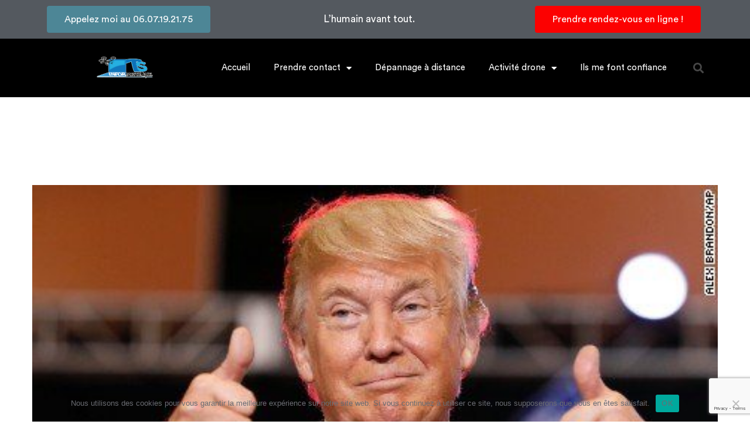

--- FILE ---
content_type: text/html; charset=UTF-8
request_url: https://turnier-informatique.com/2017/11/03/twitter-le-compte-de-trump-desactive-peu-de-temps/
body_size: 21825
content:
<!DOCTYPE html>
<html lang="fr-FR">
<head>
	<meta charset="UTF-8">
	<meta name="viewport" content="width=device-width, initial-scale=1.0, viewport-fit=cover" />		<title>Twitter: le compte de Trump désactivé peu de temps ! &#8211; TURNIER Stéphane Informatique</title>
<meta name='robots' content='max-image-preview:large' />
	<style>img:is([sizes="auto" i], [sizes^="auto," i]) { contain-intrinsic-size: 3000px 1500px }</style>
	            <script type="text/javascript"> var epic_news_ajax_url = 'https://turnier-informatique.com/?epic-ajax-request=epic-ne'; </script>
            <link rel='dns-prefetch' href='//maxcdn.bootstrapcdn.com' />
<link rel="alternate" type="application/rss+xml" title="TURNIER Stéphane Informatique &raquo; Flux" href="https://turnier-informatique.com/feed/" />
<link rel="alternate" type="application/rss+xml" title="TURNIER Stéphane Informatique &raquo; Flux des commentaires" href="https://turnier-informatique.com/comments/feed/" />
<link rel="alternate" type="application/rss+xml" title="TURNIER Stéphane Informatique &raquo; Twitter: le compte de Trump désactivé peu de temps ! Flux des commentaires" href="https://turnier-informatique.com/2017/11/03/twitter-le-compte-de-trump-desactive-peu-de-temps/feed/" />
<link rel='stylesheet' id='vc_extensions_cqbundle_adminicon-css' href='https://turnier-informatique.com/wp-content/plugins/vc-extensions-bundle/css/admin_icon.min.css?ver=6.7.4' type='text/css' media='all' />
<link rel='stylesheet' id='fil-autofont-css' href='https://turnier-informatique.com/wp-content/plugins/font-icons-loader/fonts/autofont/style.css?ver=6.7.4' type='text/css' media='all' />
<link rel='stylesheet' id='fil-buildfont-css' href='https://turnier-informatique.com/wp-content/plugins/font-icons-loader/fonts/buildfont/style.css?ver=6.7.4' type='text/css' media='all' />
<link rel='stylesheet' id='fil-elegant-icons-css' href='https://turnier-informatique.com/wp-content/plugins/font-icons-loader/fonts/elegant-icons/style.css?ver=6.7.4' type='text/css' media='all' />
<link rel='stylesheet' id='fil-finicon-css' href='https://turnier-informatique.com/wp-content/plugins/font-icons-loader/fonts/finicon/style.css?ver=6.7.4' type='text/css' media='all' />
<link rel='stylesheet' id='fil-medicon-css' href='https://turnier-informatique.com/wp-content/plugins/font-icons-loader/fonts/medicon/style.css?ver=6.7.4' type='text/css' media='all' />
<link rel='stylesheet' id='fil-securicon-css' href='https://turnier-informatique.com/wp-content/plugins/font-icons-loader/fonts/securicon/style.css?ver=6.7.4' type='text/css' media='all' />
<link rel='stylesheet' id='fil-theme-fonts-css' href='https://turnier-informatique.com/wp-content/plugins/font-icons-loader/fonts/theme-fonts/style.css?ver=6.7.4' type='text/css' media='all' />
<link rel='stylesheet' id='sbi_styles-css' href='https://turnier-informatique.com/wp-content/plugins/instagram-feed/css/sbi-styles.min.css?ver=6.6.1' type='text/css' media='all' />
<style id='wp-emoji-styles-inline-css' type='text/css'>

	img.wp-smiley, img.emoji {
		display: inline !important;
		border: none !important;
		box-shadow: none !important;
		height: 1em !important;
		width: 1em !important;
		margin: 0 0.07em !important;
		vertical-align: -0.1em !important;
		background: none !important;
		padding: 0 !important;
	}
</style>
<link rel='stylesheet' id='wp-block-library-css' href='https://turnier-informatique.com/wp-includes/css/dist/block-library/style.min.css?ver=6.7.4' type='text/css' media='all' />
<link rel='stylesheet' id='rogan-editor-circular-std-css' href='https://turnier-informatique.com/wp-content/themes/rogan/assets/fonts/circular-std/css/circular-std.css?ver=6.7.4' type='text/css' media='all' />
<style id='classic-theme-styles-inline-css' type='text/css'>
/*! This file is auto-generated */
.wp-block-button__link{color:#fff;background-color:#32373c;border-radius:9999px;box-shadow:none;text-decoration:none;padding:calc(.667em + 2px) calc(1.333em + 2px);font-size:1.125em}.wp-block-file__button{background:#32373c;color:#fff;text-decoration:none}
</style>
<style id='global-styles-inline-css' type='text/css'>
:root{--wp--preset--aspect-ratio--square: 1;--wp--preset--aspect-ratio--4-3: 4/3;--wp--preset--aspect-ratio--3-4: 3/4;--wp--preset--aspect-ratio--3-2: 3/2;--wp--preset--aspect-ratio--2-3: 2/3;--wp--preset--aspect-ratio--16-9: 16/9;--wp--preset--aspect-ratio--9-16: 9/16;--wp--preset--color--black: #000000;--wp--preset--color--cyan-bluish-gray: #abb8c3;--wp--preset--color--white: #ffffff;--wp--preset--color--pale-pink: #f78da7;--wp--preset--color--vivid-red: #cf2e2e;--wp--preset--color--luminous-vivid-orange: #ff6900;--wp--preset--color--luminous-vivid-amber: #fcb900;--wp--preset--color--light-green-cyan: #7bdcb5;--wp--preset--color--vivid-green-cyan: #00d084;--wp--preset--color--pale-cyan-blue: #8ed1fc;--wp--preset--color--vivid-cyan-blue: #0693e3;--wp--preset--color--vivid-purple: #9b51e0;--wp--preset--gradient--vivid-cyan-blue-to-vivid-purple: linear-gradient(135deg,rgba(6,147,227,1) 0%,rgb(155,81,224) 100%);--wp--preset--gradient--light-green-cyan-to-vivid-green-cyan: linear-gradient(135deg,rgb(122,220,180) 0%,rgb(0,208,130) 100%);--wp--preset--gradient--luminous-vivid-amber-to-luminous-vivid-orange: linear-gradient(135deg,rgba(252,185,0,1) 0%,rgba(255,105,0,1) 100%);--wp--preset--gradient--luminous-vivid-orange-to-vivid-red: linear-gradient(135deg,rgba(255,105,0,1) 0%,rgb(207,46,46) 100%);--wp--preset--gradient--very-light-gray-to-cyan-bluish-gray: linear-gradient(135deg,rgb(238,238,238) 0%,rgb(169,184,195) 100%);--wp--preset--gradient--cool-to-warm-spectrum: linear-gradient(135deg,rgb(74,234,220) 0%,rgb(151,120,209) 20%,rgb(207,42,186) 40%,rgb(238,44,130) 60%,rgb(251,105,98) 80%,rgb(254,248,76) 100%);--wp--preset--gradient--blush-light-purple: linear-gradient(135deg,rgb(255,206,236) 0%,rgb(152,150,240) 100%);--wp--preset--gradient--blush-bordeaux: linear-gradient(135deg,rgb(254,205,165) 0%,rgb(254,45,45) 50%,rgb(107,0,62) 100%);--wp--preset--gradient--luminous-dusk: linear-gradient(135deg,rgb(255,203,112) 0%,rgb(199,81,192) 50%,rgb(65,88,208) 100%);--wp--preset--gradient--pale-ocean: linear-gradient(135deg,rgb(255,245,203) 0%,rgb(182,227,212) 50%,rgb(51,167,181) 100%);--wp--preset--gradient--electric-grass: linear-gradient(135deg,rgb(202,248,128) 0%,rgb(113,206,126) 100%);--wp--preset--gradient--midnight: linear-gradient(135deg,rgb(2,3,129) 0%,rgb(40,116,252) 100%);--wp--preset--font-size--small: 13px;--wp--preset--font-size--medium: 20px;--wp--preset--font-size--large: 36px;--wp--preset--font-size--x-large: 42px;--wp--preset--spacing--20: 0.44rem;--wp--preset--spacing--30: 0.67rem;--wp--preset--spacing--40: 1rem;--wp--preset--spacing--50: 1.5rem;--wp--preset--spacing--60: 2.25rem;--wp--preset--spacing--70: 3.38rem;--wp--preset--spacing--80: 5.06rem;--wp--preset--shadow--natural: 6px 6px 9px rgba(0, 0, 0, 0.2);--wp--preset--shadow--deep: 12px 12px 50px rgba(0, 0, 0, 0.4);--wp--preset--shadow--sharp: 6px 6px 0px rgba(0, 0, 0, 0.2);--wp--preset--shadow--outlined: 6px 6px 0px -3px rgba(255, 255, 255, 1), 6px 6px rgba(0, 0, 0, 1);--wp--preset--shadow--crisp: 6px 6px 0px rgba(0, 0, 0, 1);}:where(.is-layout-flex){gap: 0.5em;}:where(.is-layout-grid){gap: 0.5em;}body .is-layout-flex{display: flex;}.is-layout-flex{flex-wrap: wrap;align-items: center;}.is-layout-flex > :is(*, div){margin: 0;}body .is-layout-grid{display: grid;}.is-layout-grid > :is(*, div){margin: 0;}:where(.wp-block-columns.is-layout-flex){gap: 2em;}:where(.wp-block-columns.is-layout-grid){gap: 2em;}:where(.wp-block-post-template.is-layout-flex){gap: 1.25em;}:where(.wp-block-post-template.is-layout-grid){gap: 1.25em;}.has-black-color{color: var(--wp--preset--color--black) !important;}.has-cyan-bluish-gray-color{color: var(--wp--preset--color--cyan-bluish-gray) !important;}.has-white-color{color: var(--wp--preset--color--white) !important;}.has-pale-pink-color{color: var(--wp--preset--color--pale-pink) !important;}.has-vivid-red-color{color: var(--wp--preset--color--vivid-red) !important;}.has-luminous-vivid-orange-color{color: var(--wp--preset--color--luminous-vivid-orange) !important;}.has-luminous-vivid-amber-color{color: var(--wp--preset--color--luminous-vivid-amber) !important;}.has-light-green-cyan-color{color: var(--wp--preset--color--light-green-cyan) !important;}.has-vivid-green-cyan-color{color: var(--wp--preset--color--vivid-green-cyan) !important;}.has-pale-cyan-blue-color{color: var(--wp--preset--color--pale-cyan-blue) !important;}.has-vivid-cyan-blue-color{color: var(--wp--preset--color--vivid-cyan-blue) !important;}.has-vivid-purple-color{color: var(--wp--preset--color--vivid-purple) !important;}.has-black-background-color{background-color: var(--wp--preset--color--black) !important;}.has-cyan-bluish-gray-background-color{background-color: var(--wp--preset--color--cyan-bluish-gray) !important;}.has-white-background-color{background-color: var(--wp--preset--color--white) !important;}.has-pale-pink-background-color{background-color: var(--wp--preset--color--pale-pink) !important;}.has-vivid-red-background-color{background-color: var(--wp--preset--color--vivid-red) !important;}.has-luminous-vivid-orange-background-color{background-color: var(--wp--preset--color--luminous-vivid-orange) !important;}.has-luminous-vivid-amber-background-color{background-color: var(--wp--preset--color--luminous-vivid-amber) !important;}.has-light-green-cyan-background-color{background-color: var(--wp--preset--color--light-green-cyan) !important;}.has-vivid-green-cyan-background-color{background-color: var(--wp--preset--color--vivid-green-cyan) !important;}.has-pale-cyan-blue-background-color{background-color: var(--wp--preset--color--pale-cyan-blue) !important;}.has-vivid-cyan-blue-background-color{background-color: var(--wp--preset--color--vivid-cyan-blue) !important;}.has-vivid-purple-background-color{background-color: var(--wp--preset--color--vivid-purple) !important;}.has-black-border-color{border-color: var(--wp--preset--color--black) !important;}.has-cyan-bluish-gray-border-color{border-color: var(--wp--preset--color--cyan-bluish-gray) !important;}.has-white-border-color{border-color: var(--wp--preset--color--white) !important;}.has-pale-pink-border-color{border-color: var(--wp--preset--color--pale-pink) !important;}.has-vivid-red-border-color{border-color: var(--wp--preset--color--vivid-red) !important;}.has-luminous-vivid-orange-border-color{border-color: var(--wp--preset--color--luminous-vivid-orange) !important;}.has-luminous-vivid-amber-border-color{border-color: var(--wp--preset--color--luminous-vivid-amber) !important;}.has-light-green-cyan-border-color{border-color: var(--wp--preset--color--light-green-cyan) !important;}.has-vivid-green-cyan-border-color{border-color: var(--wp--preset--color--vivid-green-cyan) !important;}.has-pale-cyan-blue-border-color{border-color: var(--wp--preset--color--pale-cyan-blue) !important;}.has-vivid-cyan-blue-border-color{border-color: var(--wp--preset--color--vivid-cyan-blue) !important;}.has-vivid-purple-border-color{border-color: var(--wp--preset--color--vivid-purple) !important;}.has-vivid-cyan-blue-to-vivid-purple-gradient-background{background: var(--wp--preset--gradient--vivid-cyan-blue-to-vivid-purple) !important;}.has-light-green-cyan-to-vivid-green-cyan-gradient-background{background: var(--wp--preset--gradient--light-green-cyan-to-vivid-green-cyan) !important;}.has-luminous-vivid-amber-to-luminous-vivid-orange-gradient-background{background: var(--wp--preset--gradient--luminous-vivid-amber-to-luminous-vivid-orange) !important;}.has-luminous-vivid-orange-to-vivid-red-gradient-background{background: var(--wp--preset--gradient--luminous-vivid-orange-to-vivid-red) !important;}.has-very-light-gray-to-cyan-bluish-gray-gradient-background{background: var(--wp--preset--gradient--very-light-gray-to-cyan-bluish-gray) !important;}.has-cool-to-warm-spectrum-gradient-background{background: var(--wp--preset--gradient--cool-to-warm-spectrum) !important;}.has-blush-light-purple-gradient-background{background: var(--wp--preset--gradient--blush-light-purple) !important;}.has-blush-bordeaux-gradient-background{background: var(--wp--preset--gradient--blush-bordeaux) !important;}.has-luminous-dusk-gradient-background{background: var(--wp--preset--gradient--luminous-dusk) !important;}.has-pale-ocean-gradient-background{background: var(--wp--preset--gradient--pale-ocean) !important;}.has-electric-grass-gradient-background{background: var(--wp--preset--gradient--electric-grass) !important;}.has-midnight-gradient-background{background: var(--wp--preset--gradient--midnight) !important;}.has-small-font-size{font-size: var(--wp--preset--font-size--small) !important;}.has-medium-font-size{font-size: var(--wp--preset--font-size--medium) !important;}.has-large-font-size{font-size: var(--wp--preset--font-size--large) !important;}.has-x-large-font-size{font-size: var(--wp--preset--font-size--x-large) !important;}
:where(.wp-block-post-template.is-layout-flex){gap: 1.25em;}:where(.wp-block-post-template.is-layout-grid){gap: 1.25em;}
:where(.wp-block-columns.is-layout-flex){gap: 2em;}:where(.wp-block-columns.is-layout-grid){gap: 2em;}
:root :where(.wp-block-pullquote){font-size: 1.5em;line-height: 1.6;}
</style>
<link rel='stylesheet' id='cptch_stylesheet-css' href='https://turnier-informatique.com/wp-content/plugins/captcha-plus/css/front_end_style.css?ver=plus-5.1.1' type='text/css' media='all' />
<link rel='stylesheet' id='dashicons-css' href='https://turnier-informatique.com/wp-includes/css/dashicons.min.css?ver=6.7.4' type='text/css' media='all' />
<link rel='stylesheet' id='cptch_desktop_style-css' href='https://turnier-informatique.com/wp-content/plugins/captcha-plus/css/desktop_style.css?ver=plus-5.1.1' type='text/css' media='all' />
<link rel='stylesheet' id='contact-form-7-css' href='https://turnier-informatique.com/wp-content/plugins/contact-form-7/includes/css/styles.css?ver=6.0.2' type='text/css' media='all' />
<link rel='stylesheet' id='cookie-notice-front-css' href='https://turnier-informatique.com/wp-content/plugins/cookie-notice/css/front.min.css?ver=2.5.4' type='text/css' media='all' />
<link rel='stylesheet' id='font-awesome-four-css' href='https://maxcdn.bootstrapcdn.com/font-awesome/4.7.0/css/font-awesome.min.css?ver=4.7.0' type='text/css' media='all' />
<link rel='stylesheet' id='bigger-picture-css' href='https://turnier-informatique.com/wp-content/plugins/youtube-channel/assets/lib/bigger-picture/css/bigger-picture.min.css?ver=3.24.7' type='text/css' media='all' />
<link rel='stylesheet' id='youtube-channel-css' href='https://turnier-informatique.com/wp-content/plugins/youtube-channel/assets/css/youtube-channel.min.css?ver=3.24.7' type='text/css' media='all' />
<link rel='stylesheet' id='bookly-ladda.min.css-css' href='https://turnier-informatique.com/wp-content/plugins/bookly-responsive-appointment-booking-tool.old/frontend/resources/css/ladda.min.css?ver=24.6' type='text/css' media='all' />
<link rel='stylesheet' id='bookly-tailwind.css-css' href='https://turnier-informatique.com/wp-content/plugins/bookly-responsive-appointment-booking-tool.old/frontend/resources/css/tailwind.css?ver=24.6' type='text/css' media='all' />
<link rel='stylesheet' id='bookly-bootstrap-icons.min.css-css' href='https://turnier-informatique.com/wp-content/plugins/bookly-responsive-appointment-booking-tool.old/frontend/resources/css/bootstrap-icons.min.css?ver=24.6' type='text/css' media='all' />
<link rel='stylesheet' id='bookly-intlTelInput.css-css' href='https://turnier-informatique.com/wp-content/plugins/bookly-responsive-appointment-booking-tool.old/frontend/resources/css/intlTelInput.css?ver=24.6' type='text/css' media='all' />
<link rel='stylesheet' id='bookly-bookly-main.css-css' href='https://turnier-informatique.com/wp-content/plugins/bookly-responsive-appointment-booking-tool.old/frontend/resources/css/bookly-main.css?ver=24.6' type='text/css' media='all' />
<link rel='stylesheet' id='bookly-bootstrap.min.css-css' href='https://turnier-informatique.com/wp-content/plugins/bookly-responsive-appointment-booking-tool.old/backend/resources/bootstrap/css/bootstrap.min.css?ver=24.6' type='text/css' media='all' />
<link rel='stylesheet' id='bookly-customer-profile.css-css' href='https://turnier-informatique.com/wp-content/plugins/bookly-addon-pro/frontend/modules/customer_profile/resources/css/customer-profile.css?ver=8.6' type='text/css' media='all' />
<link rel='stylesheet' id='bookly-fontawesome-all.min.css-css' href='https://turnier-informatique.com/wp-content/plugins/bookly-responsive-appointment-booking-tool.old/backend/resources/css/fontawesome-all.min.css?ver=24.6' type='text/css' media='all' />
<link rel='stylesheet' id='bookly-customer-packages.css-css' href='https://turnier-informatique.com/wp-content/plugins/bookly-addon-packages/frontend/modules/customer_packages/resources/css/customer-packages.css?ver=24.6' type='text/css' media='all' />
<link rel='stylesheet' id='elementor-frontend-css' href='https://turnier-informatique.com/wp-content/plugins/elementor/assets/css/frontend.min.css?ver=3.26.3' type='text/css' media='all' />
<link rel='stylesheet' id='widget-text-editor-css' href='https://turnier-informatique.com/wp-content/plugins/elementor/assets/css/widget-text-editor.min.css?ver=3.26.3' type='text/css' media='all' />
<link rel='stylesheet' id='widget-image-css' href='https://turnier-informatique.com/wp-content/plugins/elementor/assets/css/widget-image.min.css?ver=3.26.3' type='text/css' media='all' />
<link rel='stylesheet' id='widget-nav-menu-css' href='https://turnier-informatique.com/wp-content/plugins/elementor-pro/assets/css/widget-nav-menu.min.css?ver=3.26.2' type='text/css' media='all' />
<link rel='stylesheet' id='widget-search-form-css' href='https://turnier-informatique.com/wp-content/plugins/elementor-pro/assets/css/widget-search-form.min.css?ver=3.26.2' type='text/css' media='all' />
<link rel='stylesheet' id='elementor-icons-shared-0-css' href='https://turnier-informatique.com/wp-content/plugins/elementor/assets/lib/font-awesome/css/fontawesome.min.css?ver=5.15.3' type='text/css' media='all' />
<link rel='stylesheet' id='elementor-icons-fa-solid-css' href='https://turnier-informatique.com/wp-content/plugins/elementor/assets/lib/font-awesome/css/solid.min.css?ver=5.15.3' type='text/css' media='all' />
<link rel='stylesheet' id='widget-animated-headline-css' href='https://turnier-informatique.com/wp-content/plugins/elementor-pro/assets/css/widget-animated-headline.min.css?ver=3.26.2' type='text/css' media='all' />
<link rel='stylesheet' id='widget-icon-list-css' href='https://turnier-informatique.com/wp-content/plugins/elementor/assets/css/widget-icon-list.min.css?ver=3.26.3' type='text/css' media='all' />
<link rel='stylesheet' id='e-shapes-css' href='https://turnier-informatique.com/wp-content/plugins/elementor/assets/css/conditionals/shapes.min.css?ver=3.26.3' type='text/css' media='all' />
<link rel='stylesheet' id='elementor-icons-css' href='https://turnier-informatique.com/wp-content/plugins/elementor/assets/lib/eicons/css/elementor-icons.min.css?ver=5.34.0' type='text/css' media='all' />
<link rel='stylesheet' id='elementor-post-16252-css' href='https://turnier-informatique.com/wp-content/uploads/elementor/css/post-16252.css?ver=1735382920' type='text/css' media='all' />
<link rel='stylesheet' id='sbistyles-css' href='https://turnier-informatique.com/wp-content/plugins/instagram-feed/css/sbi-styles.min.css?ver=6.6.1' type='text/css' media='all' />
<link rel='stylesheet' id='cotton-css' href='https://turnier-informatique.com/wp-content/plugins/elementskit/modules/mouse-cursor/assets/css/style.css?ver=3.5.0' type='text/css' media='all' />
<link rel='stylesheet' id='elementor-post-16721-css' href='https://turnier-informatique.com/wp-content/uploads/elementor/css/post-16721.css?ver=1735382936' type='text/css' media='all' />
<link rel='stylesheet' id='elementor-post-16732-css' href='https://turnier-informatique.com/wp-content/uploads/elementor/css/post-16732.css?ver=1742062193' type='text/css' media='all' />
<link rel='stylesheet' id='elementor-icons-ekiticons-css' href='https://turnier-informatique.com/wp-content/plugins/elementskit-lite/modules/elementskit-icon-pack/assets/css/ekiticons.css?ver=3.3.4' type='text/css' media='all' />
<link rel='stylesheet' id='elementskit-parallax-style-css' href='https://turnier-informatique.com/wp-content/plugins/elementskit/modules/parallax/assets/css/style.css?ver=3.5.0' type='text/css' media='all' />
<link rel='stylesheet' id='ubermenu-css' href='https://turnier-informatique.com/wp-content/plugins/ubermenu/pro/assets/css/ubermenu.min.css?ver=3.7.6' type='text/css' media='all' />
<link rel='stylesheet' id='ubermenu-vanilla-bar-css' href='https://turnier-informatique.com/wp-content/plugins/ubermenu/assets/css/skins/vanilla_bar.css?ver=6.7.4' type='text/css' media='all' />
<link rel='stylesheet' id='ubermenu-font-awesome-all-css' href='https://turnier-informatique.com/wp-content/plugins/ubermenu/assets/fontawesome/css/all.min.css?ver=6.7.4' type='text/css' media='all' />
<link rel='stylesheet' id='epic-icon-css' href='https://turnier-informatique.com/wp-content/plugins/epic-news-element/assets/fonts/jegicon/jegicon.css?ver=6.7.4' type='text/css' media='all' />
<link rel='stylesheet' id='font-awesome-css' href='https://turnier-informatique.com/wp-content/plugins/elementor/assets/lib/font-awesome/css/font-awesome.min.css?ver=4.7.0' type='text/css' media='all' />
<link rel='stylesheet' id='epic-style-css' href='https://turnier-informatique.com/wp-content/plugins/epic-news-element/assets/css/style.min.css?ver=6.7.4' type='text/css' media='all' />
<link rel='stylesheet' id='circular-std-css' href='https://turnier-informatique.com/wp-content/themes/rogan/assets/fonts/circular-std/css/circular-std.css?ver=6.7.4' type='text/css' media='all' />
<link rel='stylesheet' id='gilroy-css' href='https://turnier-informatique.com/wp-content/themes/rogan/assets/fonts/gilroy/fonts.css?ver=6.7.4' type='text/css' media='all' />
<link rel='stylesheet' id='bootstrap-css' href='https://turnier-informatique.com/wp-content/themes/rogan/assets/vendor/bootstrap/css/bootstrap.min.css?ver=6.7.4' type='text/css' media='all' />
<link rel='stylesheet' id='rogan-menu-css' href='https://turnier-informatique.com/wp-content/themes/rogan/assets/vendor/mega-menu/assets/css/menu.css?ver=6.7.4' type='text/css' media='all' />
<link rel='stylesheet' id='rogan-flaticon-css' href='https://turnier-informatique.com/wp-content/themes/rogan/assets/fonts/flaticon/flaticon.css?ver=6.7.4' type='text/css' media='all' />
<link rel='stylesheet' id='aos-css' href='https://turnier-informatique.com/wp-content/themes/rogan/assets/vendor/aos-next/dist/aos.css?ver=6.7.4' type='text/css' media='all' />
<link rel='stylesheet' id='rogan-framework-css' href='https://turnier-informatique.com/wp-content/themes/rogan/assets/css/framework.css?ver=6.7.4' type='text/css' media='all' />
<link rel='stylesheet' id='rogan-custom-animation-onu-css' href='https://turnier-informatique.com/wp-content/themes/rogan/assets/css/onu-custom-animation.css?ver=6.7.4' type='text/css' media='all' />
<link rel='stylesheet' id='rogan-shortcode-style-onu-css' href='https://turnier-informatique.com/wp-content/themes/rogan/assets/css/onu-shortcode-style.css?ver=6.7.4' type='text/css' media='all' />
<link rel='stylesheet' id='rogan-wpd-css' href='https://turnier-informatique.com/wp-content/themes/rogan/assets/css/wpd-style.css?ver=6.7.4' type='text/css' media='all' />
<link rel='stylesheet' id='rogan-main-css' href='https://turnier-informatique.com/wp-content/themes/rogan/assets/css/main.css?ver=6.7.4' type='text/css' media='all' />
<link rel='stylesheet' id='rogan-main-onu-css' href='https://turnier-informatique.com/wp-content/themes/rogan/assets/css/onu-style.css?ver=6.7.4' type='text/css' media='all' />
<link rel='stylesheet' id='rogan-default-widgets-css' href='https://turnier-informatique.com/wp-content/themes/rogan/assets/css/default-widgets.css?ver=6.7.4' type='text/css' media='all' />
<link rel='stylesheet' id='rogan-root-css' href='https://turnier-informatique.com/wp-content/themes/rogan/style.css?ver=6.7.4' type='text/css' media='all' />
<link rel='stylesheet' id='rogan-responsive-css' href='https://turnier-informatique.com/wp-content/themes/rogan/assets/css/responsive.css?ver=6.7.4' type='text/css' media='all' />
<link rel='stylesheet' id='ekit-widget-styles-css' href='https://turnier-informatique.com/wp-content/plugins/elementskit-lite/widgets/init/assets/css/widget-styles.css?ver=3.3.4' type='text/css' media='all' />
<link rel='stylesheet' id='ekit-widget-styles-pro-css' href='https://turnier-informatique.com/wp-content/plugins/elementskit/widgets/init/assets/css/widget-styles-pro.css?ver=3.5.0' type='text/css' media='all' />
<link rel='stylesheet' id='ekit-responsive-css' href='https://turnier-informatique.com/wp-content/plugins/elementskit-lite/widgets/init/assets/css/responsive.css?ver=3.3.4' type='text/css' media='all' />
<link rel='stylesheet' id='google-fonts-1-css' href='https://fonts.googleapis.com/css?family=Roboto%3A100%2C100italic%2C200%2C200italic%2C300%2C300italic%2C400%2C400italic%2C500%2C500italic%2C600%2C600italic%2C700%2C700italic%2C800%2C800italic%2C900%2C900italic%7CRoboto+Slab%3A100%2C100italic%2C200%2C200italic%2C300%2C300italic%2C400%2C400italic%2C500%2C500italic%2C600%2C600italic%2C700%2C700italic%2C800%2C800italic%2C900%2C900italic&#038;display=auto&#038;ver=6.7.4' type='text/css' media='all' />
<link rel='stylesheet' id='elementor-icons-fa-regular-css' href='https://turnier-informatique.com/wp-content/plugins/elementor/assets/lib/font-awesome/css/regular.min.css?ver=5.15.3' type='text/css' media='all' />
<link rel='stylesheet' id='elementor-icons-fa-brands-css' href='https://turnier-informatique.com/wp-content/plugins/elementor/assets/lib/font-awesome/css/brands.min.css?ver=5.15.3' type='text/css' media='all' />
<link rel="preconnect" href="https://fonts.gstatic.com/" crossorigin><script type="text/javascript" id="cookie-notice-front-js-before">
/* <![CDATA[ */
var cnArgs = {"ajaxUrl":"https:\/\/turnier-informatique.com\/wp-admin\/admin-ajax.php","nonce":"8f139bbca8","hideEffect":"fade","position":"bottom","onScroll":false,"onScrollOffset":100,"onClick":false,"cookieName":"cookie_notice_accepted","cookieTime":2592000,"cookieTimeRejected":2592000,"globalCookie":false,"redirection":false,"cache":true,"revokeCookies":false,"revokeCookiesOpt":"automatic"};
/* ]]> */
</script>
<script type="text/javascript" src="https://turnier-informatique.com/wp-content/plugins/cookie-notice/js/front.min.js?ver=2.5.4" id="cookie-notice-front-js"></script>
<script type="text/javascript" src="https://turnier-informatique.com/wp-includes/js/jquery/jquery.min.js?ver=3.7.1" id="jquery-core-js"></script>
<script type="text/javascript" src="https://turnier-informatique.com/wp-includes/js/jquery/jquery-migrate.min.js?ver=3.4.1" id="jquery-migrate-js"></script>
<script type="text/javascript" src="https://turnier-informatique.com/wp-content/plugins/bookly-responsive-appointment-booking-tool.old/frontend/resources/js/spin.min.js?ver=24.6" id="bookly-spin.min.js-js"></script>
<script type="text/javascript" id="bookly-globals-js-extra">
/* <![CDATA[ */
var BooklyL10nGlobal = {"csrf_token":"7130bf1fe4","ajax_url_backend":"https:\/\/turnier-informatique.com\/wp-admin\/admin-ajax.php","ajax_url_frontend":"https:\/\/turnier-informatique.com\/wp-admin\/admin-ajax.php","mjsTimeFormat":"H [h] mm [m]in","datePicker":{"format":"D MMMM YYYY","monthNames":["janvier","f\u00e9vrier","mars","avril","mai","juin","juillet","ao\u00fbt","septembre","octobre","novembre","d\u00e9cembre"],"daysOfWeek":["dim","lun","mar","mer","jeu","ven","sam"],"firstDay":1,"monthNamesShort":["Jan","F\u00e9v","Mar","Avr","Mai","Juin","Juil","Ao\u00fbt","Sep","Oct","Nov","D\u00e9c"],"dayNames":["dimanche","lundi","mardi","mercredi","jeudi","vendredi","samedi"],"dayNamesShort":["dim","lun","mar","mer","jeu","ven","sam"],"meridiem":{"am":"am","pm":"pm","AM":"AM","PM":"PM"}},"dateRange":{"format":"D MMMM YYYY","applyLabel":"Appliquer","cancelLabel":"Annuler","fromLabel":"De","toLabel":"A","customRangeLabel":"D\u00e9finir p\u00e9riode","tomorrow":"Demain","today":"Aujourd'hui","anyTime":"Toutes les dates","yesterday":"Hier","last_7":"7 derniers jours","last_30":"30 derniers jours","next_7":"Les 7 prochains jours","next_30":"Les 30 prochains jours","thisMonth":"Mois en cours","nextMonth":"Mois suivant","lastMonth":"Mois dernier","firstDay":1},"l10n":{"apply":"Appliquer","cancel":"Annuler","areYouSure":"\u00cates-vous s\u00fbr ?"},"addons":["sive-appointment-booking-tool.old","pro","custom-fields","google-maps-address","packages"],"cloud_products":"","data":{}};
/* ]]> */
</script>
<script type="text/javascript" src="https://turnier-informatique.com/wp-content/plugins/bookly-responsive-appointment-booking-tool.old/frontend/resources/js/ladda.min.js?ver=24.6" id="bookly-ladda.min.js-js"></script>
<script type="text/javascript" src="https://turnier-informatique.com/wp-content/plugins/bookly-responsive-appointment-booking-tool.old/backend/resources/js/moment.min.js?ver=24.6" id="bookly-moment.min.js-js"></script>
<script type="text/javascript" src="https://turnier-informatique.com/wp-content/plugins/bookly-responsive-appointment-booking-tool.old/frontend/resources/js/hammer.min.js?ver=24.6" id="bookly-hammer.min.js-js"></script>
<script type="text/javascript" src="https://turnier-informatique.com/wp-content/plugins/bookly-responsive-appointment-booking-tool.old/frontend/resources/js/jquery.hammer.min.js?ver=24.6" id="bookly-jquery.hammer.min.js-js"></script>
<script type="text/javascript" src="https://turnier-informatique.com/wp-content/plugins/bookly-responsive-appointment-booking-tool.old/frontend/resources/js/qrcode.js?ver=24.6" id="bookly-qrcode.js-js"></script>
<script type="text/javascript" id="bookly-bookly.min.js-js-extra">
/* <![CDATA[ */
var BooklyL10n = {"ajaxurl":"https:\/\/turnier-informatique.com\/wp-admin\/admin-ajax.php","csrf_token":"7130bf1fe4","months":["janvier","f\u00e9vrier","mars","avril","mai","juin","juillet","ao\u00fbt","septembre","octobre","novembre","d\u00e9cembre"],"days":["dimanche","lundi","mardi","mercredi","jeudi","vendredi","samedi"],"daysShort":["dim","lun","mar","mer","jeu","ven","sam"],"monthsShort":["Jan","F\u00e9v","Mar","Avr","Mai","Juin","Juil","Ao\u00fbt","Sep","Oct","Nov","D\u00e9c"],"show_more":"Afficher plus","sessionHasExpired":"Votre session a expir\u00e9. Veuillez appuyer sur \"Ok\" pour rafra\u00eechir la page."};
/* ]]> */
</script>
<script type="text/javascript" src="https://turnier-informatique.com/wp-content/plugins/bookly-responsive-appointment-booking-tool.old/frontend/resources/js/bookly.min.js?ver=24.6" id="bookly-bookly.min.js-js"></script>
<script type="text/javascript" src="https://turnier-informatique.com/wp-content/plugins/bookly-responsive-appointment-booking-tool.old/frontend/resources/js/intlTelInput.min.js?ver=24.6" id="bookly-intlTelInput.min.js-js"></script>
<script type="text/javascript" id="bookly-customer-profile.js-js-extra">
/* <![CDATA[ */
var BooklyCustomerProfileL10n = {"csrf_token":"7130bf1fe4","show_more":"Afficher plus"};
/* ]]> */
</script>
<script type="text/javascript" src="https://turnier-informatique.com/wp-content/plugins/bookly-addon-pro/frontend/modules/customer_profile/resources/js/customer-profile.js?ver=8.6" id="bookly-customer-profile.js-js"></script>
<script type="text/javascript" src="https://turnier-informatique.com/wp-content/plugins/bookly-responsive-appointment-booking-tool.old/backend/resources/bootstrap/js/bootstrap.min.js?ver=24.6" id="bookly-bootstrap.min.js-js"></script>
<script type="text/javascript" src="https://turnier-informatique.com/wp-content/plugins/bookly-responsive-appointment-booking-tool.old/backend/resources/js/datatables.min.js?ver=24.6" id="bookly-datatables.min.js-js"></script>
<script type="text/javascript" src="https://turnier-informatique.com/wp-content/plugins/bookly-responsive-appointment-booking-tool.old/backend/resources/js/daterangepicker.js?ver=24.6" id="bookly-daterangepicker.js-js"></script>
<script type="text/javascript" src="https://turnier-informatique.com/wp-content/plugins/bookly-responsive-appointment-booking-tool.old/backend/resources/js/dropdown.js?ver=24.6" id="bookly-dropdown.js-js"></script>
<script type="text/javascript" src="https://turnier-informatique.com/wp-content/plugins/bookly-responsive-appointment-booking-tool.old/backend/resources/js/select2.min.js?ver=24.6" id="bookly-select2.min.js-js"></script>
<script type="text/javascript" src="https://turnier-informatique.com/wp-content/plugins/bookly-responsive-appointment-booking-tool.old/backend/resources/js/common.js?ver=24.6" id="bookly-common.js-js"></script>
<script type="text/javascript" src="https://turnier-informatique.com/wp-content/plugins/bookly-responsive-appointment-booking-tool.old/backend/resources/js/range-tools.js?ver=24.6" id="bookly-range-tools.js-js"></script>
<script type="text/javascript" id="bookly-customer-packages.js-js-extra">
/* <![CDATA[ */
var BooklyCustomerPackagesL10n = {"zeroRecords":"Aucun pack pour la p\u00e9riode et les crit\u00e8res s\u00e9lectionn\u00e9s","scheduleAppointments":"Programmation de pack","processing":"En cours...","emptyTable":"No data available in table","loadingRecords":"Chargement...","useClientTimeZone":""};
/* ]]> */
</script>
<script type="text/javascript" src="https://turnier-informatique.com/wp-content/plugins/bookly-addon-packages/frontend/modules/customer_packages/resources/js/customer-packages.js?ver=24.6" id="bookly-customer-packages.js-js"></script>
<script type="text/javascript" src="https://turnier-informatique.com/wp-content/plugins/elementskit/modules/parallax/assets/js/jarallax.js?ver=3.5.0" id="jarallax-js"></script>
<link rel="https://api.w.org/" href="https://turnier-informatique.com/wp-json/" /><link rel="alternate" title="JSON" type="application/json" href="https://turnier-informatique.com/wp-json/wp/v2/posts/3108" /><link rel="EditURI" type="application/rsd+xml" title="RSD" href="https://turnier-informatique.com/xmlrpc.php?rsd" />
<meta name="generator" content="WordPress 6.7.4" />
<link rel="canonical" href="https://turnier-informatique.com/2017/11/03/twitter-le-compte-de-trump-desactive-peu-de-temps/" />
<link rel='shortlink' href='https://turnier-informatique.com/?p=3108' />
<link rel="alternate" title="oEmbed (JSON)" type="application/json+oembed" href="https://turnier-informatique.com/wp-json/oembed/1.0/embed?url=https%3A%2F%2Fturnier-informatique.com%2F2017%2F11%2F03%2Ftwitter-le-compte-de-trump-desactive-peu-de-temps%2F" />
<link rel="alternate" title="oEmbed (XML)" type="text/xml+oembed" href="https://turnier-informatique.com/wp-json/oembed/1.0/embed?url=https%3A%2F%2Fturnier-informatique.com%2F2017%2F11%2F03%2Ftwitter-le-compte-de-trump-desactive-peu-de-temps%2F&#038;format=xml" />
<style id="ubermenu-custom-generated-css">
/** Font Awesome 4 Compatibility **/
.fa{font-style:normal;font-variant:normal;font-weight:normal;font-family:FontAwesome;}

/** UberMenu Custom Menu Styles (Customizer) **/
/* main */
 .ubermenu-main.ubermenu-transition-slide .ubermenu-active > .ubermenu-submenu.ubermenu-submenu-type-mega,.ubermenu-main:not(.ubermenu-transition-slide) .ubermenu-submenu.ubermenu-submenu-type-mega,.ubermenu .ubermenu-force > .ubermenu-submenu { max-height:600px; }
 .ubermenu.ubermenu-main { background:none; border:none; box-shadow:none; }
 .ubermenu.ubermenu-main .ubermenu-item-level-0 > .ubermenu-target { border:none; box-shadow:none; }
 .ubermenu-main { border:1px solid #020202; }
 .ubermenu-main, .ubermenu-main > .ubermenu-nav { -webkit-border-radius:5px; -moz-border-radius:5px; -o-border-radius:5px; border-radius:5px; }
 .ubermenu-main .ubermenu-item-level-0 > .ubermenu-target { font-size:16px; }
 .ubermenu-main .ubermenu-submenu .ubermenu-highlight { color:#136ebf; }
 .ubermenu-main .ubermenu-submenu .ubermenu-item-header > .ubermenu-target, .ubermenu-main .ubermenu-tab > .ubermenu-target { font-size:18px; }
 .ubermenu-main .ubermenu-nav .ubermenu-submenu .ubermenu-item-header > .ubermenu-target { font-weight:bold; }
 .ubermenu-main .ubermenu-item-normal > .ubermenu-target { font-size:16px; font-weight:500; }
 .ubermenu.ubermenu-main .ubermenu-tab > .ubermenu-target { color:#1e73be; }
 .ubermenu-responsive-toggle.ubermenu-responsive-toggle-main { font-weight:normal; }


/* Status: Loaded from Transient */

</style><noscript><style>.vce-row-container .vcv-lozad {display: none}</style></noscript><meta name="generator" content="Powered by Visual Composer Website Builder - fast and easy-to-use drag and drop visual editor for WordPress."/><link rel="pingback" href="https://turnier-informatique.com/xmlrpc.php"><meta name="generator" content="Elementor 3.26.3; features: additional_custom_breakpoints; settings: css_print_method-external, google_font-enabled, font_display-auto">

			<script type="text/javascript">
				var elementskit_module_parallax_url = "https://turnier-informatique.com/wp-content/plugins/elementskit/modules/parallax/"
			</script>
					<style>
				.e-con.e-parent:nth-of-type(n+4):not(.e-lazyloaded):not(.e-no-lazyload),
				.e-con.e-parent:nth-of-type(n+4):not(.e-lazyloaded):not(.e-no-lazyload) * {
					background-image: none !important;
				}
				@media screen and (max-height: 1024px) {
					.e-con.e-parent:nth-of-type(n+3):not(.e-lazyloaded):not(.e-no-lazyload),
					.e-con.e-parent:nth-of-type(n+3):not(.e-lazyloaded):not(.e-no-lazyload) * {
						background-image: none !important;
					}
				}
				@media screen and (max-height: 640px) {
					.e-con.e-parent:nth-of-type(n+2):not(.e-lazyloaded):not(.e-no-lazyload),
					.e-con.e-parent:nth-of-type(n+2):not(.e-lazyloaded):not(.e-no-lazyload) * {
						background-image: none !important;
					}
				}
			</style>
			<meta name="generator" content="Powered by WPBakery Page Builder - drag and drop page builder for WordPress."/>
<link rel="icon" href="https://turnier-informatique.com/wp-content/uploads/2023/10/logo-avec-drone-transparent-75x75.png" sizes="32x32" />
<link rel="icon" href="https://turnier-informatique.com/wp-content/uploads/2023/10/logo-avec-drone-transparent-278x278.png" sizes="192x192" />
<link rel="apple-touch-icon" href="https://turnier-informatique.com/wp-content/uploads/2023/10/logo-avec-drone-transparent-278x278.png" />
<meta name="msapplication-TileImage" content="https://turnier-informatique.com/wp-content/uploads/2023/10/logo-avec-drone-transparent-278x278.png" />
<style id="jeg_dynamic_css" type="text/css" data-type="jeg_custom-css"></style><noscript><style> .wpb_animate_when_almost_visible { opacity: 1; }</style></noscript></head>
<body class="post-template-default single single-post postid-3108 single-format-standard wp-custom-logo wp-embed-responsive cookies-not-set vcwb not_logged_in no_footer_widgets text_logo no-scroll-y wpb-js-composer js-comp-ver-6.13.0 vc_responsive elementor-default elementor-kit-16252">
		<div data-elementor-type="header" data-elementor-id="16721" class="elementor elementor-16721 elementor-location-header" data-elementor-post-type="elementor_library">
					<section class="elementor-section elementor-top-section elementor-element elementor-element-2d3d99d elementor-section-boxed elementor-section-height-default elementor-section-height-default" data-id="2d3d99d" data-element_type="section" data-settings="{&quot;background_background&quot;:&quot;classic&quot;,&quot;ekit_has_onepagescroll_dot&quot;:&quot;yes&quot;}">
						<div class="elementor-container elementor-column-gap-default">
					<div class="elementor-column elementor-col-33 elementor-top-column elementor-element elementor-element-533c57b" data-id="533c57b" data-element_type="column">
			<div class="elementor-widget-wrap elementor-element-populated">
						<div class="elementor-element elementor-element-daf9dfa elementor-widget elementor-widget-button" data-id="daf9dfa" data-element_type="widget" data-settings="{&quot;ekit_we_effect_on&quot;:&quot;none&quot;}" data-widget_type="button.default">
				<div class="elementor-widget-container">
									<div class="elementor-button-wrapper">
					<a class="elementor-button elementor-button-link elementor-size-md" href="tel:0607192175">
						<span class="elementor-button-content-wrapper">
									<span class="elementor-button-text">Appelez moi au 06.07.19.21.75</span>
					</span>
					</a>
				</div>
								</div>
				</div>
					</div>
		</div>
				<div class="elementor-column elementor-col-33 elementor-top-column elementor-element elementor-element-710d890" data-id="710d890" data-element_type="column">
			<div class="elementor-widget-wrap elementor-element-populated">
						<div class="elementor-element elementor-element-013c1e3 elementor-widget elementor-widget-text-editor" data-id="013c1e3" data-element_type="widget" data-settings="{&quot;ekit_we_effect_on&quot;:&quot;none&quot;}" data-widget_type="text-editor.default">
				<div class="elementor-widget-container">
									<p><span style="color: #ffffff;">L&#8217;humain avant tout.</span></p>								</div>
				</div>
					</div>
		</div>
				<div class="elementor-column elementor-col-33 elementor-top-column elementor-element elementor-element-9b4fa48" data-id="9b4fa48" data-element_type="column">
			<div class="elementor-widget-wrap elementor-element-populated">
						<div class="elementor-element elementor-element-5b57981 elementor-align-right elementor-widget elementor-widget-button" data-id="5b57981" data-element_type="widget" data-settings="{&quot;ekit_we_effect_on&quot;:&quot;none&quot;}" data-widget_type="button.default">
				<div class="elementor-widget-container">
									<div class="elementor-button-wrapper">
					<a class="elementor-button elementor-button-link elementor-size-md" href="https://turnier-informatique.com/rdv">
						<span class="elementor-button-content-wrapper">
									<span class="elementor-button-text">Prendre rendez-vous en ligne !</span>
					</span>
					</a>
				</div>
								</div>
				</div>
					</div>
		</div>
					</div>
		</section>
				<header class="elementor-section elementor-top-section elementor-element elementor-element-59ea4075 elementor-section-content-middle elementor-section-height-min-height elementor-section-boxed elementor-section-height-default elementor-section-items-middle" data-id="59ea4075" data-element_type="section" data-settings="{&quot;background_background&quot;:&quot;classic&quot;,&quot;ekit_has_onepagescroll_dot&quot;:&quot;yes&quot;}">
						<div class="elementor-container elementor-column-gap-no">
					<div class="elementor-column elementor-col-25 elementor-top-column elementor-element elementor-element-5ac8490" data-id="5ac8490" data-element_type="column">
			<div class="elementor-widget-wrap elementor-element-populated">
						<div class="elementor-element elementor-element-5f9c6690 elementor-widget elementor-widget-theme-site-logo elementor-widget-image" data-id="5f9c6690" data-element_type="widget" data-settings="{&quot;ekit_we_effect_on&quot;:&quot;none&quot;}" data-widget_type="theme-site-logo.default">
				<div class="elementor-widget-container">
											<a href="https://turnier-informatique.com">
			<img src="https://turnier-informatique.com/wp-content/uploads/2022/03/logo-avec-drone-contour-blanc.png" class="attachment-full size-full wp-image-16728" alt="" srcset="https://turnier-informatique.com/wp-content/uploads/2022/03/logo-avec-drone-contour-blanc.png 1000w, https://turnier-informatique.com/wp-content/uploads/2022/03/logo-avec-drone-contour-blanc-300x150.png 300w, https://turnier-informatique.com/wp-content/uploads/2022/03/logo-avec-drone-contour-blanc-768x384.png 768w, https://turnier-informatique.com/wp-content/uploads/2022/03/logo-avec-drone-contour-blanc-450x225.png 450w, https://turnier-informatique.com/wp-content/uploads/2022/03/logo-avec-drone-contour-blanc-360x180.png 360w, https://turnier-informatique.com/wp-content/uploads/2022/03/logo-avec-drone-contour-blanc-750x375.png 750w" sizes="(max-width: 1000px) 100vw, 1000px" />				</a>
											</div>
				</div>
					</div>
		</div>
				<div class="elementor-column elementor-col-50 elementor-top-column elementor-element elementor-element-75f88f21" data-id="75f88f21" data-element_type="column">
			<div class="elementor-widget-wrap elementor-element-populated">
						<div class="elementor-element elementor-element-7db1437d elementor-nav-menu__align-end elementor-nav-menu--stretch elementor-nav-menu--dropdown-tablet elementor-nav-menu__text-align-aside elementor-nav-menu--toggle elementor-nav-menu--burger elementor-widget elementor-widget-nav-menu" data-id="7db1437d" data-element_type="widget" data-settings="{&quot;full_width&quot;:&quot;stretch&quot;,&quot;layout&quot;:&quot;horizontal&quot;,&quot;submenu_icon&quot;:{&quot;value&quot;:&quot;&lt;i class=\&quot;fas fa-caret-down\&quot;&gt;&lt;\/i&gt;&quot;,&quot;library&quot;:&quot;fa-solid&quot;},&quot;toggle&quot;:&quot;burger&quot;,&quot;ekit_we_effect_on&quot;:&quot;none&quot;}" data-widget_type="nav-menu.default">
				<div class="elementor-widget-container">
								<nav aria-label="Menu" class="elementor-nav-menu--main elementor-nav-menu__container elementor-nav-menu--layout-horizontal e--pointer-underline e--animation-fade">
				<ul id="menu-1-7db1437d" class="elementor-nav-menu"><li class="menu-item menu-item-type-post_type menu-item-object-page menu-item-home menu-item-16367"><a href="https://turnier-informatique.com/" class="elementor-item">Accueil</a></li>
<li class="menu-item menu-item-type-custom menu-item-object-custom menu-item-has-children menu-item-16805"><a href="#" class="elementor-item elementor-item-anchor">Prendre contact</a>
<ul class="sub-menu elementor-nav-menu--dropdown">
	<li class="menu-item menu-item-type-post_type menu-item-object-page menu-item-16366"><a href="https://turnier-informatique.com/contact/rdv/" class="elementor-sub-item">Rendez-Vous en ligne</a></li>
	<li class="menu-item menu-item-type-post_type menu-item-object-page menu-item-16824"><a href="https://turnier-informatique.com/contactez-moi/" class="elementor-sub-item">Contactez-moi</a></li>
</ul>
</li>
<li class="menu-item menu-item-type-post_type menu-item-object-page menu-item-17084"><a href="https://turnier-informatique.com/depannage-a-distance/" class="elementor-item">Dépannage à distance</a></li>
<li class="menu-item menu-item-type-custom menu-item-object-custom menu-item-has-children menu-item-16466"><a href="#" class="elementor-item elementor-item-anchor">Activité drone</a>
<ul class="sub-menu elementor-nav-menu--dropdown">
	<li class="menu-item menu-item-type-post_type menu-item-object-page menu-item-16467"><a href="https://turnier-informatique.com/prestations-drone/" class="elementor-sub-item">Prestations drone</a></li>
	<li class="menu-item menu-item-type-post_type menu-item-object-page menu-item-16365"><a href="https://turnier-informatique.com/photos-drone/" class="elementor-sub-item">Photos drone</a></li>
	<li class="menu-item menu-item-type-post_type menu-item-object-page menu-item-16465"><a href="https://turnier-informatique.com/videos-drone/" class="elementor-sub-item">Vidéos drone</a></li>
</ul>
</li>
<li class="menu-item menu-item-type-post_type menu-item-object-page menu-item-16948"><a href="https://turnier-informatique.com/ils-me-font-confiance/" class="elementor-item">Ils me font confiance</a></li>
</ul>			</nav>
					<div class="elementor-menu-toggle" role="button" tabindex="0" aria-label="Menu Toggle" aria-expanded="false">
			<i aria-hidden="true" role="presentation" class="elementor-menu-toggle__icon--open eicon-menu-bar"></i><i aria-hidden="true" role="presentation" class="elementor-menu-toggle__icon--close eicon-close"></i>		</div>
					<nav class="elementor-nav-menu--dropdown elementor-nav-menu__container" aria-hidden="true">
				<ul id="menu-2-7db1437d" class="elementor-nav-menu"><li class="menu-item menu-item-type-post_type menu-item-object-page menu-item-home menu-item-16367"><a href="https://turnier-informatique.com/" class="elementor-item" tabindex="-1">Accueil</a></li>
<li class="menu-item menu-item-type-custom menu-item-object-custom menu-item-has-children menu-item-16805"><a href="#" class="elementor-item elementor-item-anchor" tabindex="-1">Prendre contact</a>
<ul class="sub-menu elementor-nav-menu--dropdown">
	<li class="menu-item menu-item-type-post_type menu-item-object-page menu-item-16366"><a href="https://turnier-informatique.com/contact/rdv/" class="elementor-sub-item" tabindex="-1">Rendez-Vous en ligne</a></li>
	<li class="menu-item menu-item-type-post_type menu-item-object-page menu-item-16824"><a href="https://turnier-informatique.com/contactez-moi/" class="elementor-sub-item" tabindex="-1">Contactez-moi</a></li>
</ul>
</li>
<li class="menu-item menu-item-type-post_type menu-item-object-page menu-item-17084"><a href="https://turnier-informatique.com/depannage-a-distance/" class="elementor-item" tabindex="-1">Dépannage à distance</a></li>
<li class="menu-item menu-item-type-custom menu-item-object-custom menu-item-has-children menu-item-16466"><a href="#" class="elementor-item elementor-item-anchor" tabindex="-1">Activité drone</a>
<ul class="sub-menu elementor-nav-menu--dropdown">
	<li class="menu-item menu-item-type-post_type menu-item-object-page menu-item-16467"><a href="https://turnier-informatique.com/prestations-drone/" class="elementor-sub-item" tabindex="-1">Prestations drone</a></li>
	<li class="menu-item menu-item-type-post_type menu-item-object-page menu-item-16365"><a href="https://turnier-informatique.com/photos-drone/" class="elementor-sub-item" tabindex="-1">Photos drone</a></li>
	<li class="menu-item menu-item-type-post_type menu-item-object-page menu-item-16465"><a href="https://turnier-informatique.com/videos-drone/" class="elementor-sub-item" tabindex="-1">Vidéos drone</a></li>
</ul>
</li>
<li class="menu-item menu-item-type-post_type menu-item-object-page menu-item-16948"><a href="https://turnier-informatique.com/ils-me-font-confiance/" class="elementor-item" tabindex="-1">Ils me font confiance</a></li>
</ul>			</nav>
						</div>
				</div>
					</div>
		</div>
				<div class="elementor-column elementor-col-25 elementor-top-column elementor-element elementor-element-240cc8f0" data-id="240cc8f0" data-element_type="column">
			<div class="elementor-widget-wrap elementor-element-populated">
						<div class="elementor-element elementor-element-3e67c21a elementor-search-form--skin-full_screen elementor-widget elementor-widget-search-form" data-id="3e67c21a" data-element_type="widget" data-settings="{&quot;skin&quot;:&quot;full_screen&quot;,&quot;ekit_we_effect_on&quot;:&quot;none&quot;}" data-widget_type="search-form.default">
				<div class="elementor-widget-container">
							<search role="search">
			<form class="elementor-search-form" action="https://turnier-informatique.com" method="get">
												<div class="elementor-search-form__toggle" role="button" tabindex="0" aria-label="Search">
					<i aria-hidden="true" class="fas fa-search"></i>				</div>
								<div class="elementor-search-form__container">
					<label class="elementor-screen-only" for="elementor-search-form-3e67c21a">Search</label>

					
					<input id="elementor-search-form-3e67c21a" placeholder="Rechercher sur le site" class="elementor-search-form__input" type="search" name="s" value="">
					
					
										<div class="dialog-lightbox-close-button dialog-close-button" role="button" tabindex="0" aria-label="Close this search box.">
						<i aria-hidden="true" class="eicon-close"></i>					</div>
									</div>
			</form>
		</search>
						</div>
				</div>
					</div>
		</div>
					</div>
		</header>
				</div>
		    <div class="our-blog blog-details pt-150 mb-200">
        <div class="container">
            <div class="row">
                <div class="col-lg-12">
                    <div class="single-blog-post">
						    <div class="img-holder"> <img fetchpriority="high" width="460" height="259" src="https://turnier-informatique.com/wp-content/uploads/2017/11/170822235920-08-trump-phoenix-0822-large-1691.jpg" class="attachment-full size-full wp-post-image" alt="" decoding="async" srcset="https://turnier-informatique.com/wp-content/uploads/2017/11/170822235920-08-trump-phoenix-0822-large-1691.jpg 460w, https://turnier-informatique.com/wp-content/uploads/2017/11/170822235920-08-trump-phoenix-0822-large-1691-450x253.jpg 450w, https://turnier-informatique.com/wp-content/uploads/2017/11/170822235920-08-trump-phoenix-0822-large-1691-300x169.jpg 300w" sizes="(max-width: 460px) 100vw, 460px" /> </div>
	
<div class="post-data">
	<p>Une blague d&#8217;un employé du réseau social !</p>
<p><a href="http://www.lefigaro.fr/flash-eco/2017/11/03/97002-20171103FILWWW00009-le-compte-twitter-de-trump-desactive-par-un-employe-du-reseau-social.php">http://www.lefigaro.fr/flash-eco/2017/11/03/97002-20171103FILWWW00009-le-compte-twitter-de-trump-desactive-par-un-employe-du-reseau-social.php</a></p>
</div> <!-- /.post-data -->

<div class="post-tag-area d-md-flex justify-content-between align-items-center">
	</div>
    <div class="comment-form-area pt-150">
	<div id="respond" class="comment-respond">
		<h3 class="inner-block-title">Leave a Comment <small><a rel="nofollow" id="cancel-comment-reply-link" href="/2017/11/03/twitter-le-compte-de-trump-desactive-peu-de-temps/#respond" style="display:none;">Annuler la réponse</a></small></h3><form action="https://turnier-informatique.com/wp-comments-post.php" method="post" id="commentform" class="comment-form" novalidate><div class="row"><div class="col-md-6"> <input type="text" name="author" id="name" value="" placeholder="Name *"  aria-required='true'> </div>
<div class="col-md-6"> <input type="email" name="email" id="email" value="" placeholder="Email *"  aria-required='true'> </div>
<p class="comment-form-cookies-consent"><input id="wp-comment-cookies-consent" name="wp-comment-cookies-consent" type="checkbox" value="yes" /> <label for="wp-comment-cookies-consent">Enregistrer mon nom, mon e-mail et mon site dans le navigateur pour mon prochain commentaire.</label></p>
<p class="cptch_block"><span class="cptch_title cptch_to_remove">Vérification<span class="required"> *</span></span><span class="cptch_wrap cptch_math_actions">
				<label class="cptch_label" for="cptch_input_85"><span class="cptch_span">sept</span>
					<span class="cptch_span">&nbsp;&times;&nbsp;</span>
					<span class="cptch_span"><input id="cptch_input_85" class="cptch_input cptch_wp_comments" type="text" autocomplete="off" name="cptch_number" value="" maxlength="2" size="2" aria-required="true" required="required" style="margin-bottom:0;display:inline;font-size: 12px;width: 40px;" /></span>
					<span class="cptch_span">&nbsp;=&nbsp;</span>
					<span class="cptch_span">sept</span>
					<input type="hidden" name="cptch_result" value="8Kk=" /><input type="hidden" name="cptch_time" value="1768850487" />
					<input type="hidden" name="cptch_form" value="wp_comments" />
				</label><span class="cptch_reload_button_wrap hide-if-no-js">
					<noscript>
						<style type="text/css">
							.hide-if-no-js {
								display: none !important;
							}
						</style>
					</noscript>
					<span class="cptch_reload_button dashicons dashicons-update"></span>
				</span></span></p><div class="col-12"><textarea name="comment" id="comment" placeholder="Your Comment"></textarea></div></div><p class="form-submit"><button name="submit" type="submit" id="submit" class="theme-button-two"> Laisser un commentaire </button> <input type='hidden' name='comment_post_ID' value='3108' id='comment_post_ID' />
<input type='hidden' name='comment_parent' id='comment_parent' value='0' />
</p><p style="display: none !important;" class="akismet-fields-container" data-prefix="ak_"><label>&#916;<textarea name="ak_hp_textarea" cols="45" rows="8" maxlength="100"></textarea></label><input type="hidden" id="ak_js_1" name="ak_js" value="41"/><script>document.getElementById( "ak_js_1" ).setAttribute( "value", ( new Date() ).getTime() );</script></p></form>	</div><!-- #respond -->
	
</div>                    </div> <!-- /.single-blog-post -->
                </div> <!-- /.col- -->

				
            </div> <!-- /.row -->
        </div> <!-- /.container -->
    </div>

		<div data-elementor-type="footer" data-elementor-id="16732" class="elementor elementor-16732 elementor-location-footer" data-elementor-post-type="elementor_library">
					<section class="elementor-section elementor-top-section elementor-element elementor-element-49127c37 elementor-section-height-min-height elementor-section-full_width elementor-section-height-default elementor-section-items-middle" data-id="49127c37" data-element_type="section" data-settings="{&quot;background_background&quot;:&quot;classic&quot;,&quot;shape_divider_top&quot;:&quot;tilt&quot;,&quot;ekit_has_onepagescroll_dot&quot;:&quot;yes&quot;}">
					<div class="elementor-shape elementor-shape-top" data-negative="false">
			<svg xmlns="http://www.w3.org/2000/svg" viewBox="0 0 1000 100" preserveAspectRatio="none">
	<path class="elementor-shape-fill" d="M0,6V0h1000v100L0,6z"/>
</svg>		</div>
					<div class="elementor-container elementor-column-gap-default">
					<div class="elementor-column elementor-col-100 elementor-top-column elementor-element elementor-element-148e1b23" data-id="148e1b23" data-element_type="column">
			<div class="elementor-widget-wrap elementor-element-populated">
						<div class="elementor-element elementor-element-15cca3c elementor-headline--style-highlight elementor-widget elementor-widget-animated-headline" data-id="15cca3c" data-element_type="widget" data-settings="{&quot;highlighted_text&quot;:&quot;avis !&quot;,&quot;headline_style&quot;:&quot;highlight&quot;,&quot;marker&quot;:&quot;circle&quot;,&quot;loop&quot;:&quot;yes&quot;,&quot;highlight_animation_duration&quot;:1200,&quot;highlight_iteration_delay&quot;:8000,&quot;ekit_we_effect_on&quot;:&quot;none&quot;}" data-widget_type="animated-headline.default">
				<div class="elementor-widget-container">
							<h3 class="elementor-headline">
					<span class="elementor-headline-plain-text elementor-headline-text-wrapper">Merci à toutes et tous pour vos</span>
				<span class="elementor-headline-dynamic-wrapper elementor-headline-text-wrapper">
					<span class="elementor-headline-dynamic-text elementor-headline-text-active">avis !</span>
				</span>
				</h3>
						</div>
				</div>
				<div class="elementor-element elementor-element-6c64c22 elementor-widget elementor-widget-shortcode" data-id="6c64c22" data-element_type="widget" data-settings="{&quot;ekit_we_effect_on&quot;:&quot;none&quot;}" data-widget_type="shortcode.default">
				<div class="elementor-widget-container">
							<div class="elementor-shortcode"><pre class="ti-widget" style="display: none"><template id="trustindex-google-widget-html"><div class="ti-widget ti-goog ti-review-text-mode-readmore ti-text-align-left" data-no-translation="true" data-layout-id="4" data-layout-category="slider" data-set-id="dark-minimal" data-pid="" data-language="fr" data-review-target-width="300" data-css-version="2" data-review-text-mode="readmore" data-reply-by-locale="Réponse du propriétaire" data-pager-autoplay-timeout="6" > <div class="ti-widget-container ti-col-3"> <div class="ti-reviews-container"> <div class="ti-controls"> <div class="ti-next" aria-label="Avis suivante" role="button"></div> <div class="ti-prev" aria-label="Avis précédent" role="button"></div> </div> <div class="ti-reviews-container-wrapper">  <div data-empty="0" class="ti-review-item source-Google ti-image-layout-thumbnail" data-id="cfcd208495d565ef66e7dff9f98764da" > <div class="ti-inner"> <div class="ti-review-header"> <trustindex-image class="ti-platform-icon" data-imgurl="https://cdn.trustindex.io/assets/platform/Google/icon.svg" alt="Google" width="20" height="20" loading="lazy" ></trustindex-image> <div class="ti-profile-img"> <trustindex-image data-imgurl="https://lh3.googleusercontent.com/a/ACg8ocKwx2HzXZeT9ZI-LoSnfNl5iISEJfBTa2uExGCud2ykhr1SMg=w40-h40-c-rp-mo-br100" data-imgurlset="https://lh3.googleusercontent.com/a/ACg8ocKwx2HzXZeT9ZI-LoSnfNl5iISEJfBTa2uExGCud2ykhr1SMg=w80-h80-c-rp-mo-br100 2x" alt="Janine Niviere" loading="lazy" ></trustindex-image> </div> <div class="ti-profile-details"> <div class="ti-name"> Janine Niviere </div> <div class="ti-date">2025-03-09</div> </div> </div> <span class="ti-stars"><trustindex-image class="ti-star" data-imgurl="https://cdn.trustindex.io/assets/platform/Google/star/f.svg" alt="Google" width="17" height="17" loading="lazy" ></trustindex-image><trustindex-image class="ti-star" data-imgurl="https://cdn.trustindex.io/assets/platform/Google/star/f.svg" alt="Google" width="17" height="17" loading="lazy" ></trustindex-image><trustindex-image class="ti-star" data-imgurl="https://cdn.trustindex.io/assets/platform/Google/star/f.svg" alt="Google" width="17" height="17" loading="lazy" ></trustindex-image><trustindex-image class="ti-star" data-imgurl="https://cdn.trustindex.io/assets/platform/Google/star/f.svg" alt="Google" width="17" height="17" loading="lazy" ></trustindex-image><trustindex-image class="ti-star" data-imgurl="https://cdn.trustindex.io/assets/platform/Google/star/f.svg" alt="Google" width="17" height="17" loading="lazy" ></trustindex-image></span> <div class="ti-review-text-container ti-review-content"><!-- R-CONTENT -->Monsieur Turnier , un grand merci a vous de m'avoir dépannée rapidement. J'ai retrouvé mes dossiers et autres  choses importantes pour moi et  j'en suis ravies. Cordialement<!-- R-CONTENT --></div> <span class="ti-read-more" data-container=".ti-review-content" data-collapse-text="Cacher" data-open-text="Lire la suite" ></span> </div> </div>  <div data-empty="0" class="ti-review-item source-Google ti-image-layout-thumbnail" data-id="cfcd208495d565ef66e7dff9f98764da" > <div class="ti-inner"> <div class="ti-review-header"> <trustindex-image class="ti-platform-icon" data-imgurl="https://cdn.trustindex.io/assets/platform/Google/icon.svg" alt="Google" width="20" height="20" loading="lazy" ></trustindex-image> <div class="ti-profile-img"> <trustindex-image data-imgurl="https://lh3.googleusercontent.com/a-/ALV-UjWePKSKYmLYfbuXaJB-fKEEq3zOE1wzw95K7__OxpglCOQikxReYw=w40-h40-c-rp-mo-ba2-br100" data-imgurlset="https://lh3.googleusercontent.com/a-/ALV-UjWePKSKYmLYfbuXaJB-fKEEq3zOE1wzw95K7__OxpglCOQikxReYw=w80-h80-c-rp-mo-ba2-br100 2x" alt="Skyraider SEVEN" loading="lazy" ></trustindex-image> </div> <div class="ti-profile-details"> <div class="ti-name"> Skyraider SEVEN </div> <div class="ti-date">2025-02-24</div> </div> </div> <span class="ti-stars"><trustindex-image class="ti-star" data-imgurl="https://cdn.trustindex.io/assets/platform/Google/star/f.svg" alt="Google" width="17" height="17" loading="lazy" ></trustindex-image><trustindex-image class="ti-star" data-imgurl="https://cdn.trustindex.io/assets/platform/Google/star/f.svg" alt="Google" width="17" height="17" loading="lazy" ></trustindex-image><trustindex-image class="ti-star" data-imgurl="https://cdn.trustindex.io/assets/platform/Google/star/f.svg" alt="Google" width="17" height="17" loading="lazy" ></trustindex-image><trustindex-image class="ti-star" data-imgurl="https://cdn.trustindex.io/assets/platform/Google/star/f.svg" alt="Google" width="17" height="17" loading="lazy" ></trustindex-image><trustindex-image class="ti-star" data-imgurl="https://cdn.trustindex.io/assets/platform/Google/star/f.svg" alt="Google" width="17" height="17" loading="lazy" ></trustindex-image></span> <div class="ti-review-text-container ti-review-content"><!-- R-CONTENT -->Accueil convivial. Très professionnel.
M'a dépanné en un rien de temps.<!-- R-CONTENT --></div> <span class="ti-read-more" data-container=".ti-review-content" data-collapse-text="Cacher" data-open-text="Lire la suite" ></span> </div> </div>  <div data-empty="0" class="ti-review-item source-Google ti-image-layout-thumbnail" data-id="cfcd208495d565ef66e7dff9f98764da" > <div class="ti-inner"> <div class="ti-review-header"> <trustindex-image class="ti-platform-icon" data-imgurl="https://cdn.trustindex.io/assets/platform/Google/icon.svg" alt="Google" width="20" height="20" loading="lazy" ></trustindex-image> <div class="ti-profile-img"> <trustindex-image data-imgurl="https://lh3.googleusercontent.com/a-/ALV-UjWP21Trcr-OaWd_Le-MR2qReHLz_tYSTZguenKJ9Yb9DCLIs9N-JA=w40-h40-c-rp-mo-br100" data-imgurlset="https://lh3.googleusercontent.com/a-/ALV-UjWP21Trcr-OaWd_Le-MR2qReHLz_tYSTZguenKJ9Yb9DCLIs9N-JA=w80-h80-c-rp-mo-br100 2x" alt="anne-chloé gotteland" loading="lazy" ></trustindex-image> </div> <div class="ti-profile-details"> <div class="ti-name"> anne-chloé gotteland </div> <div class="ti-date">2025-02-17</div> </div> </div> <span class="ti-stars"><trustindex-image class="ti-star" data-imgurl="https://cdn.trustindex.io/assets/platform/Google/star/f.svg" alt="Google" width="17" height="17" loading="lazy" ></trustindex-image><trustindex-image class="ti-star" data-imgurl="https://cdn.trustindex.io/assets/platform/Google/star/f.svg" alt="Google" width="17" height="17" loading="lazy" ></trustindex-image><trustindex-image class="ti-star" data-imgurl="https://cdn.trustindex.io/assets/platform/Google/star/f.svg" alt="Google" width="17" height="17" loading="lazy" ></trustindex-image><trustindex-image class="ti-star" data-imgurl="https://cdn.trustindex.io/assets/platform/Google/star/f.svg" alt="Google" width="17" height="17" loading="lazy" ></trustindex-image><trustindex-image class="ti-star" data-imgurl="https://cdn.trustindex.io/assets/platform/Google/star/f.svg" alt="Google" width="17" height="17" loading="lazy" ></trustindex-image></span> <div class="ti-review-text-container ti-review-content"><!-- R-CONTENT -->Je suis toujours très satisfaite des réglages et dépannage de Mr Turnier qui est par ailleurs très sympathique. Je recommande vivement ses talents.<!-- R-CONTENT --></div> <span class="ti-read-more" data-container=".ti-review-content" data-collapse-text="Cacher" data-open-text="Lire la suite" ></span> </div> </div>  <div data-empty="0" class="ti-review-item source-Google ti-image-layout-thumbnail" data-id="cfcd208495d565ef66e7dff9f98764da" > <div class="ti-inner"> <div class="ti-review-header"> <trustindex-image class="ti-platform-icon" data-imgurl="https://cdn.trustindex.io/assets/platform/Google/icon.svg" alt="Google" width="20" height="20" loading="lazy" ></trustindex-image> <div class="ti-profile-img"> <trustindex-image data-imgurl="https://lh3.googleusercontent.com/a-/ALV-UjXDzTk1Lyd0fv43uCYUnquVSV4fWutzNt81fIAbLk9zTQtgT0Yc=w40-h40-c-rp-mo-br100" data-imgurlset="https://lh3.googleusercontent.com/a-/ALV-UjXDzTk1Lyd0fv43uCYUnquVSV4fWutzNt81fIAbLk9zTQtgT0Yc=w80-h80-c-rp-mo-br100 2x" alt="Anaïs Marmin" loading="lazy" ></trustindex-image> </div> <div class="ti-profile-details"> <div class="ti-name"> Anaïs Marmin </div> <div class="ti-date">2025-02-11</div> </div> </div> <span class="ti-stars"><trustindex-image class="ti-star" data-imgurl="https://cdn.trustindex.io/assets/platform/Google/star/f.svg" alt="Google" width="17" height="17" loading="lazy" ></trustindex-image><trustindex-image class="ti-star" data-imgurl="https://cdn.trustindex.io/assets/platform/Google/star/f.svg" alt="Google" width="17" height="17" loading="lazy" ></trustindex-image><trustindex-image class="ti-star" data-imgurl="https://cdn.trustindex.io/assets/platform/Google/star/f.svg" alt="Google" width="17" height="17" loading="lazy" ></trustindex-image><trustindex-image class="ti-star" data-imgurl="https://cdn.trustindex.io/assets/platform/Google/star/f.svg" alt="Google" width="17" height="17" loading="lazy" ></trustindex-image><trustindex-image class="ti-star" data-imgurl="https://cdn.trustindex.io/assets/platform/Google/star/f.svg" alt="Google" width="17" height="17" loading="lazy" ></trustindex-image></span> <div class="ti-review-text-container ti-review-content"><!-- R-CONTENT -->Dépannage rapide complet et consciencieux. Très bon accueil et tient au courant de l'évolution du dépannage. Merci<!-- R-CONTENT --></div> <span class="ti-read-more" data-container=".ti-review-content" data-collapse-text="Cacher" data-open-text="Lire la suite" ></span> </div> </div>  <div data-empty="0" class="ti-review-item source-Google ti-image-layout-thumbnail" data-id="cfcd208495d565ef66e7dff9f98764da" > <div class="ti-inner"> <div class="ti-review-header"> <trustindex-image class="ti-platform-icon" data-imgurl="https://cdn.trustindex.io/assets/platform/Google/icon.svg" alt="Google" width="20" height="20" loading="lazy" ></trustindex-image> <div class="ti-profile-img"> <trustindex-image data-imgurl="https://lh3.googleusercontent.com/a/ACg8ocKxHM4QEi6sDNEoxdBT5qTnbkO3DuFo1wNxkQvailrvrFBoPw=w40-h40-c-rp-mo-br100" data-imgurlset="https://lh3.googleusercontent.com/a/ACg8ocKxHM4QEi6sDNEoxdBT5qTnbkO3DuFo1wNxkQvailrvrFBoPw=w80-h80-c-rp-mo-br100 2x" alt="Gerard Pournain" loading="lazy" ></trustindex-image> </div> <div class="ti-profile-details"> <div class="ti-name"> Gerard Pournain </div> <div class="ti-date">2025-02-10</div> </div> </div> <span class="ti-stars"><trustindex-image class="ti-star" data-imgurl="https://cdn.trustindex.io/assets/platform/Google/star/f.svg" alt="Google" width="17" height="17" loading="lazy" ></trustindex-image><trustindex-image class="ti-star" data-imgurl="https://cdn.trustindex.io/assets/platform/Google/star/f.svg" alt="Google" width="17" height="17" loading="lazy" ></trustindex-image><trustindex-image class="ti-star" data-imgurl="https://cdn.trustindex.io/assets/platform/Google/star/f.svg" alt="Google" width="17" height="17" loading="lazy" ></trustindex-image><trustindex-image class="ti-star" data-imgurl="https://cdn.trustindex.io/assets/platform/Google/star/f.svg" alt="Google" width="17" height="17" loading="lazy" ></trustindex-image><trustindex-image class="ti-star" data-imgurl="https://cdn.trustindex.io/assets/platform/Google/star/f.svg" alt="Google" width="17" height="17" loading="lazy" ></trustindex-image></span> <div class="ti-review-text-container ti-review-content"><!-- R-CONTENT -->Très bon accueil
Travail parfait sur mon ordinateur portable HP<!-- R-CONTENT --></div> <span class="ti-read-more" data-container=".ti-review-content" data-collapse-text="Cacher" data-open-text="Lire la suite" ></span> </div> </div>  <div data-empty="0" class="ti-review-item source-Google ti-image-layout-thumbnail" data-id="cfcd208495d565ef66e7dff9f98764da" > <div class="ti-inner"> <div class="ti-review-header"> <trustindex-image class="ti-platform-icon" data-imgurl="https://cdn.trustindex.io/assets/platform/Google/icon.svg" alt="Google" width="20" height="20" loading="lazy" ></trustindex-image> <div class="ti-profile-img"> <trustindex-image data-imgurl="https://lh3.googleusercontent.com/a-/ALV-UjUsjwR6XYSBkXhzBwvj9363meQ3A3G5udBPGF-kqemBSoxYZ6kJ=w40-h40-c-rp-mo-br100" data-imgurlset="https://lh3.googleusercontent.com/a-/ALV-UjUsjwR6XYSBkXhzBwvj9363meQ3A3G5udBPGF-kqemBSoxYZ6kJ=w80-h80-c-rp-mo-br100 2x" alt="Marie noelle Demangeau" loading="lazy" ></trustindex-image> </div> <div class="ti-profile-details"> <div class="ti-name"> Marie noelle Demangeau </div> <div class="ti-date">2025-01-31</div> </div> </div> <span class="ti-stars"><trustindex-image class="ti-star" data-imgurl="https://cdn.trustindex.io/assets/platform/Google/star/f.svg" alt="Google" width="17" height="17" loading="lazy" ></trustindex-image><trustindex-image class="ti-star" data-imgurl="https://cdn.trustindex.io/assets/platform/Google/star/f.svg" alt="Google" width="17" height="17" loading="lazy" ></trustindex-image><trustindex-image class="ti-star" data-imgurl="https://cdn.trustindex.io/assets/platform/Google/star/f.svg" alt="Google" width="17" height="17" loading="lazy" ></trustindex-image><trustindex-image class="ti-star" data-imgurl="https://cdn.trustindex.io/assets/platform/Google/star/f.svg" alt="Google" width="17" height="17" loading="lazy" ></trustindex-image><trustindex-image class="ti-star" data-imgurl="https://cdn.trustindex.io/assets/platform/Google/star/f.svg" alt="Google" width="17" height="17" loading="lazy" ></trustindex-image></span> <div class="ti-review-text-container ti-review-content"><!-- R-CONTENT -->travail trés sérieux et personne trés agréable dans son travail. réponds rapidement au message.<!-- R-CONTENT --></div> <span class="ti-read-more" data-container=".ti-review-content" data-collapse-text="Cacher" data-open-text="Lire la suite" ></span> </div> </div>  </div> <div class="ti-controls-line"> <div class="dot"></div> </div> </div>    </div> </div> </template></pre><div data-src="https://cdn.trustindex.io/loader.js?wp-widget" data-template-id="trustindex-google-widget-html" data-css-url="https://turnier-informatique.com/wp-content/uploads/trustindex-google-widget.css?1742061981"></div></div>
						</div>
				</div>
				<section class="elementor-section elementor-inner-section elementor-element elementor-element-1c170fd4 elementor-section-boxed elementor-section-height-default elementor-section-height-default" data-id="1c170fd4" data-element_type="section" data-settings="{&quot;ekit_has_onepagescroll_dot&quot;:&quot;yes&quot;}">
						<div class="elementor-container elementor-column-gap-default">
					<div class="elementor-column elementor-col-100 elementor-inner-column elementor-element elementor-element-6d637a7b" data-id="6d637a7b" data-element_type="column">
			<div class="elementor-widget-wrap elementor-element-populated">
						<div class="elementor-element elementor-element-3f4e91fa elementor-widget elementor-widget-image" data-id="3f4e91fa" data-element_type="widget" data-settings="{&quot;ekit_we_effect_on&quot;:&quot;none&quot;}" data-widget_type="image.default">
				<div class="elementor-widget-container">
																<a href="https://turnier-informatique.com">
							<img src="https://turnier-informatique.com/wp-content/uploads/2022/03/logo-avec-drone-contour-blanc.png" class="attachment-large size-large wp-image-16728" alt="" srcset="https://turnier-informatique.com/wp-content/uploads/2022/03/logo-avec-drone-contour-blanc.png 1000w, https://turnier-informatique.com/wp-content/uploads/2022/03/logo-avec-drone-contour-blanc-300x150.png 300w, https://turnier-informatique.com/wp-content/uploads/2022/03/logo-avec-drone-contour-blanc-768x384.png 768w, https://turnier-informatique.com/wp-content/uploads/2022/03/logo-avec-drone-contour-blanc-450x225.png 450w, https://turnier-informatique.com/wp-content/uploads/2022/03/logo-avec-drone-contour-blanc-360x180.png 360w, https://turnier-informatique.com/wp-content/uploads/2022/03/logo-avec-drone-contour-blanc-750x375.png 750w" sizes="(max-width: 1000px) 100vw, 1000px" />								</a>
															</div>
				</div>
				<div class="elementor-element elementor-element-5ec17ad4 elementor-widget elementor-widget-text-editor" data-id="5ec17ad4" data-element_type="widget" data-settings="{&quot;ekit_we_effect_on&quot;:&quot;none&quot;}" data-widget_type="text-editor.default">
				<div class="elementor-widget-container">
									<p>Mon métier, ma passion depuis plus de 20 ans ! A votre service, tout problème à une solution !</p>								</div>
				</div>
				<div class="elementor-element elementor-element-3c58f681 elementor-icon-list--layout-inline elementor-align-center elementor-mobile-align-center elementor-widget__width-initial elementor-list-item-link-full_width elementor-widget elementor-widget-icon-list" data-id="3c58f681" data-element_type="widget" data-settings="{&quot;ekit_we_effect_on&quot;:&quot;none&quot;}" data-widget_type="icon-list.default">
				<div class="elementor-widget-container">
							<ul class="elementor-icon-list-items elementor-inline-items">
							<li class="elementor-icon-list-item elementor-inline-item">
											<a href="tel:0607192175">

												<span class="elementor-icon-list-icon">
							<i aria-hidden="true" class="fas fa-phone"></i>						</span>
										<span class="elementor-icon-list-text">06.07.19.21.75</span>
											</a>
									</li>
								<li class="elementor-icon-list-item elementor-inline-item">
											<a href="https://turnier-informatique.com/contactez-moi/">

												<span class="elementor-icon-list-icon">
							<i aria-hidden="true" class="far fa-clock"></i>						</span>
										<span class="elementor-icon-list-text">09:15 - 19:15</span>
											</a>
									</li>
								<li class="elementor-icon-list-item elementor-inline-item">
											<a href="https://turnier-informatique.com/contactez-moi/">

												<span class="elementor-icon-list-icon">
							<i aria-hidden="true" class="fas fa-map-marker-alt"></i>						</span>
										<span class="elementor-icon-list-text">2 rue de la Feuillette - 44680 Sainte Pazanne</span>
											</a>
									</li>
						</ul>
						</div>
				</div>
				<div class="elementor-element elementor-element-428bc9d5 elementor-icon-list--layout-inline elementor-align-center elementor-list-item-link-full_width elementor-widget elementor-widget-icon-list" data-id="428bc9d5" data-element_type="widget" data-settings="{&quot;ekit_we_effect_on&quot;:&quot;none&quot;}" data-widget_type="icon-list.default">
				<div class="elementor-widget-container">
							<ul class="elementor-icon-list-items elementor-inline-items">
							<li class="elementor-icon-list-item elementor-inline-item">
											<a href="https://www.facebook.com/stephaneturnier.pro">

												<span class="elementor-icon-list-icon">
							<i aria-hidden="true" class="fab fa-facebook-square"></i>						</span>
										<span class="elementor-icon-list-text"></span>
											</a>
									</li>
								<li class="elementor-icon-list-item elementor-inline-item">
											<a href="https://www.instagram.com/turnier_informatique/">

												<span class="elementor-icon-list-icon">
							<i aria-hidden="true" class="fab fa-instagram"></i>						</span>
										<span class="elementor-icon-list-text"></span>
											</a>
									</li>
						</ul>
						</div>
				</div>
					</div>
		</div>
					</div>
		</section>
				<div class="elementor-element elementor-element-6925150e elementor-widget elementor-widget-text-editor" data-id="6925150e" data-element_type="widget" data-settings="{&quot;ekit_we_effect_on&quot;:&quot;none&quot;}" data-widget_type="text-editor.default">
				<div class="elementor-widget-container">
									<p>© 2025 Tous droits réservés. <a href="https://turnier-informatique.com/mentions-legales/"><span style="color: #00ccff;">Mentions légales</span></a></p>								</div>
				</div>
					</div>
		</div>
					</div>
		</section>
				</div>
		
<!-- Instagram Feed JS -->
<script type="text/javascript">
var sbiajaxurl = "https://turnier-informatique.com/wp-admin/admin-ajax.php";
</script>
			<script type='text/javascript'>
				const lazyloadRunObserver = () => {
					const lazyloadBackgrounds = document.querySelectorAll( `.e-con.e-parent:not(.e-lazyloaded)` );
					const lazyloadBackgroundObserver = new IntersectionObserver( ( entries ) => {
						entries.forEach( ( entry ) => {
							if ( entry.isIntersecting ) {
								let lazyloadBackground = entry.target;
								if( lazyloadBackground ) {
									lazyloadBackground.classList.add( 'e-lazyloaded' );
								}
								lazyloadBackgroundObserver.unobserve( entry.target );
							}
						});
					}, { rootMargin: '200px 0px 200px 0px' } );
					lazyloadBackgrounds.forEach( ( lazyloadBackground ) => {
						lazyloadBackgroundObserver.observe( lazyloadBackground );
					} );
				};
				const events = [
					'DOMContentLoaded',
					'elementor/lazyload/observe',
				];
				events.forEach( ( event ) => {
					document.addEventListener( event, lazyloadRunObserver );
				} );
			</script>
			<link rel='stylesheet' id='elementskit-reset-button-for-pro-form-css-css' href='https://turnier-informatique.com/wp-content/plugins/elementskit/modules/pro-form-reset-button/assets/css/elementskit-reset-button.css?ver=3.5.0' type='text/css' media='all' />
<link rel='stylesheet' id='ekit-particles-css' href='https://turnier-informatique.com/wp-content/plugins/elementskit/modules/particles/assets/css/particles.css?ver=3.5.0' type='text/css' media='all' />
<script type="text/javascript" src="https://turnier-informatique.com/wp-includes/js/dist/hooks.min.js?ver=4d63a3d491d11ffd8ac6" id="wp-hooks-js"></script>
<script type="text/javascript" src="https://turnier-informatique.com/wp-includes/js/dist/i18n.min.js?ver=5e580eb46a90c2b997e6" id="wp-i18n-js"></script>
<script type="text/javascript" id="wp-i18n-js-after">
/* <![CDATA[ */
wp.i18n.setLocaleData( { 'text direction\u0004ltr': [ 'ltr' ] } );
/* ]]> */
</script>
<script type="text/javascript" src="https://turnier-informatique.com/wp-content/plugins/contact-form-7/includes/swv/js/index.js?ver=6.0.2" id="swv-js"></script>
<script type="text/javascript" id="contact-form-7-js-translations">
/* <![CDATA[ */
( function( domain, translations ) {
	var localeData = translations.locale_data[ domain ] || translations.locale_data.messages;
	localeData[""].domain = domain;
	wp.i18n.setLocaleData( localeData, domain );
} )( "contact-form-7", {"translation-revision-date":"2024-10-17 17:27:10+0000","generator":"GlotPress\/4.0.1","domain":"messages","locale_data":{"messages":{"":{"domain":"messages","plural-forms":"nplurals=2; plural=n > 1;","lang":"fr"},"This contact form is placed in the wrong place.":["Ce formulaire de contact est plac\u00e9 dans un mauvais endroit."],"Error:":["Erreur\u00a0:"]}},"comment":{"reference":"includes\/js\/index.js"}} );
/* ]]> */
</script>
<script type="text/javascript" id="contact-form-7-js-before">
/* <![CDATA[ */
var wpcf7 = {
    "api": {
        "root": "https:\/\/turnier-informatique.com\/wp-json\/",
        "namespace": "contact-form-7\/v1"
    },
    "cached": 1
};
/* ]]> */
</script>
<script type="text/javascript" src="https://turnier-informatique.com/wp-content/plugins/contact-form-7/includes/js/index.js?ver=6.0.2" id="contact-form-7-js"></script>
<script type="text/javascript" src="https://turnier-informatique.com/wp-content/plugins/youtube-channel/assets/lib/bigger-picture/bigger-picture.min.js?ver=3.24.7" id="bigger-picture-js"></script>
<script type="text/javascript" src="https://turnier-informatique.com/wp-content/plugins/youtube-channel/assets/js/youtube-channel.min.js?ver=3.24.7" id="youtube-channel-js"></script>
<script type="text/javascript" src="https://turnier-informatique.com/wp-content/plugins/elementor-pro/assets/lib/smartmenus/jquery.smartmenus.min.js?ver=1.2.1" id="smartmenus-js"></script>
<script type="text/javascript" src="https://turnier-informatique.com/wp-content/plugins/elementskit-lite/libs/framework/assets/js/frontend-script.js?ver=3.3.4" id="elementskit-framework-js-frontend-js"></script>
<script type="text/javascript" id="elementskit-framework-js-frontend-js-after">
/* <![CDATA[ */
		var elementskit = {
			resturl: 'https://turnier-informatique.com/wp-json/elementskit/v1/',
		}

		
/* ]]> */
</script>
<script type="text/javascript" src="https://turnier-informatique.com/wp-content/plugins/elementskit-lite/widgets/init/assets/js/widget-scripts.js?ver=3.3.4" id="ekit-widget-scripts-js"></script>
<script type="text/javascript" src="https://turnier-informatique.com/wp-content/plugins/elementskit/modules/parallax/assets/js/anime.js?ver=3.5.0" id="animejs-js"></script>
<script defer type="text/javascript" src="https://turnier-informatique.com/wp-content/plugins/elementskit/modules/parallax/assets/js/parallax-frontend-scripts.js?ver=3.5.0" id="elementskit-parallax-frontend-defer-js"></script>
<script type="text/javascript" src="https://www.google.com/recaptcha/api.js?render=6Ld4PaIUAAAAAAeoyJVLsnIKnGkpK40kqUkhoLkv&amp;ver=3.0" id="google-recaptcha-js"></script>
<script type="text/javascript" src="https://turnier-informatique.com/wp-includes/js/dist/vendor/wp-polyfill.min.js?ver=3.15.0" id="wp-polyfill-js"></script>
<script type="text/javascript" id="wpcf7-recaptcha-js-before">
/* <![CDATA[ */
var wpcf7_recaptcha = {
    "sitekey": "6Ld4PaIUAAAAAAeoyJVLsnIKnGkpK40kqUkhoLkv",
    "actions": {
        "homepage": "homepage",
        "contactform": "contactform"
    }
};
/* ]]> */
</script>
<script type="text/javascript" src="https://turnier-informatique.com/wp-content/plugins/contact-form-7/modules/recaptcha/index.js?ver=6.0.2" id="wpcf7-recaptcha-js"></script>
<script type="text/javascript" id="ubermenu-js-extra">
/* <![CDATA[ */
var ubermenu_data = {"remove_conflicts":"on","reposition_on_load":"off","intent_delay":"300","intent_interval":"100","intent_threshold":"7","scrollto_offset":"50","scrollto_duration":"1000","responsive_breakpoint":"959","accessible":"on","retractor_display_strategy":"mobile","touch_off_close":"on","submenu_indicator_close_mobile":"on","collapse_after_scroll":"on","v":"3.7.6","configurations":["main"],"ajax_url":"https:\/\/turnier-informatique.com\/wp-admin\/admin-ajax.php","plugin_url":"https:\/\/turnier-informatique.com\/wp-content\/plugins\/ubermenu\/","disable_mobile":"off","prefix_boost":"","use_core_svgs":"off","aria_role_navigation":"off","aria_nav_label":"off","aria_expanded":"off","aria_hidden":"off","aria_controls":"","aria_responsive_toggle":"off","icon_tag":"i","esc_close_mobile":"on","theme_locations":{"main_menu":"Main menu"}};
/* ]]> */
</script>
<script type="text/javascript" src="https://turnier-informatique.com/wp-content/plugins/ubermenu/assets/js/ubermenu.min.js?ver=3.7.6" id="ubermenu-js"></script>
<script type="text/javascript" id="mediaelement-core-js-before">
/* <![CDATA[ */
var mejsL10n = {"language":"fr","strings":{"mejs.download-file":"T\u00e9l\u00e9charger le fichier","mejs.install-flash":"Vous utilisez un navigateur qui n\u2019a pas le lecteur Flash activ\u00e9 ou install\u00e9. Veuillez activer votre extension Flash ou t\u00e9l\u00e9charger la derni\u00e8re version \u00e0 partir de cette adresse\u00a0: https:\/\/get.adobe.com\/flashplayer\/","mejs.fullscreen":"Plein \u00e9cran","mejs.play":"Lecture","mejs.pause":"Pause","mejs.time-slider":"Curseur de temps","mejs.time-help-text":"Utilisez les fl\u00e8ches droite\/gauche pour avancer d\u2019une seconde, haut\/bas pour avancer de dix secondes.","mejs.live-broadcast":"\u00c9mission en direct","mejs.volume-help-text":"Utilisez les fl\u00e8ches haut\/bas pour augmenter ou diminuer le volume.","mejs.unmute":"R\u00e9activer le son","mejs.mute":"Muet","mejs.volume-slider":"Curseur de volume","mejs.video-player":"Lecteur vid\u00e9o","mejs.audio-player":"Lecteur audio","mejs.captions-subtitles":"L\u00e9gendes\/Sous-titres","mejs.captions-chapters":"Chapitres","mejs.none":"Aucun","mejs.afrikaans":"Afrikaans","mejs.albanian":"Albanais","mejs.arabic":"Arabe","mejs.belarusian":"Bi\u00e9lorusse","mejs.bulgarian":"Bulgare","mejs.catalan":"Catalan","mejs.chinese":"Chinois","mejs.chinese-simplified":"Chinois (simplifi\u00e9)","mejs.chinese-traditional":"Chinois (traditionnel)","mejs.croatian":"Croate","mejs.czech":"Tch\u00e8que","mejs.danish":"Danois","mejs.dutch":"N\u00e9erlandais","mejs.english":"Anglais","mejs.estonian":"Estonien","mejs.filipino":"Filipino","mejs.finnish":"Finnois","mejs.french":"Fran\u00e7ais","mejs.galician":"Galicien","mejs.german":"Allemand","mejs.greek":"Grec","mejs.haitian-creole":"Cr\u00e9ole ha\u00eftien","mejs.hebrew":"H\u00e9breu","mejs.hindi":"Hindi","mejs.hungarian":"Hongrois","mejs.icelandic":"Islandais","mejs.indonesian":"Indon\u00e9sien","mejs.irish":"Irlandais","mejs.italian":"Italien","mejs.japanese":"Japonais","mejs.korean":"Cor\u00e9en","mejs.latvian":"Letton","mejs.lithuanian":"Lituanien","mejs.macedonian":"Mac\u00e9donien","mejs.malay":"Malais","mejs.maltese":"Maltais","mejs.norwegian":"Norv\u00e9gien","mejs.persian":"Perse","mejs.polish":"Polonais","mejs.portuguese":"Portugais","mejs.romanian":"Roumain","mejs.russian":"Russe","mejs.serbian":"Serbe","mejs.slovak":"Slovaque","mejs.slovenian":"Slov\u00e9nien","mejs.spanish":"Espagnol","mejs.swahili":"Swahili","mejs.swedish":"Su\u00e9dois","mejs.tagalog":"Tagalog","mejs.thai":"Thai","mejs.turkish":"Turc","mejs.ukrainian":"Ukrainien","mejs.vietnamese":"Vietnamien","mejs.welsh":"Ga\u00e9lique","mejs.yiddish":"Yiddish"}};
/* ]]> */
</script>
<script type="text/javascript" src="https://turnier-informatique.com/wp-includes/js/mediaelement/mediaelement-and-player.min.js?ver=4.2.17" id="mediaelement-core-js"></script>
<script type="text/javascript" src="https://turnier-informatique.com/wp-includes/js/mediaelement/mediaelement-migrate.min.js?ver=6.7.4" id="mediaelement-migrate-js"></script>
<script type="text/javascript" id="mediaelement-js-extra">
/* <![CDATA[ */
var _wpmejsSettings = {"pluginPath":"\/wp-includes\/js\/mediaelement\/","classPrefix":"mejs-","stretching":"responsive","audioShortcodeLibrary":"mediaelement","videoShortcodeLibrary":"mediaelement"};
/* ]]> */
</script>
<script type="text/javascript" src="https://turnier-informatique.com/wp-includes/js/mediaelement/wp-mediaelement.min.js?ver=6.7.4" id="wp-mediaelement-js"></script>
<script type="text/javascript" src="https://turnier-informatique.com/wp-includes/js/imagesloaded.min.js?ver=5.0.0" id="imagesloaded-js"></script>
<script type="text/javascript" id="epic-script-js-extra">
/* <![CDATA[ */
var epicoption = {"prefix":"epic_module_ajax_","rtl":"0","admin_bar":"0"};
/* ]]> */
</script>
<script type="text/javascript" src="https://turnier-informatique.com/wp-content/plugins/epic-news-element/assets/js/script.min.js" id="epic-script-js"></script>
<script type="text/javascript" src="https://turnier-informatique.com/wp-content/themes/rogan/assets/vendor/popper.min.js?ver=1.0" id="popper-js"></script>
<script type="text/javascript" src="https://turnier-informatique.com/wp-content/themes/rogan/assets/vendor/bootstrap/js/bootstrap.min.js?ver=4.1.2" id="bootstrap-js"></script>
<script type="text/javascript" src="https://turnier-informatique.com/wp-content/themes/rogan/assets/vendor/aos-next/dist/aos.js?ver=1.0" id="aos-js"></script>
<script type="text/javascript" src="https://turnier-informatique.com/wp-content/themes/rogan/assets/vendor/mega-menu/assets/js/custom.js?ver=1.0" id="rogan-mega-menu-js"></script>
<script type="text/javascript" src="https://turnier-informatique.com/wp-content/themes/rogan/assets/js/custom-wp.js?ver=1.0" id="rogan-custom-wp-js"></script>
<script type="text/javascript" src="https://turnier-informatique.com/wp-includes/js/comment-reply.min.js?ver=6.7.4" id="comment-reply-js" async="async" data-wp-strategy="async"></script>
<script type="text/javascript" src="https://cdn.trustindex.io/loader.js" id="trustindex-loader-js-js" async="async" data-wp-strategy="async"></script>
<script type="text/javascript" src="https://turnier-informatique.com/wp-content/plugins/elementor-pro/assets/js/webpack-pro.runtime.min.js?ver=3.26.2" id="elementor-pro-webpack-runtime-js"></script>
<script type="text/javascript" src="https://turnier-informatique.com/wp-content/plugins/elementor/assets/js/webpack.runtime.min.js?ver=3.26.3" id="elementor-webpack-runtime-js"></script>
<script type="text/javascript" src="https://turnier-informatique.com/wp-content/plugins/elementor/assets/js/frontend-modules.min.js?ver=3.26.3" id="elementor-frontend-modules-js"></script>
<script type="text/javascript" id="elementor-pro-frontend-js-before">
/* <![CDATA[ */
var ElementorProFrontendConfig = {"ajaxurl":"https:\/\/turnier-informatique.com\/wp-admin\/admin-ajax.php","nonce":"6cec6efa62","urls":{"assets":"https:\/\/turnier-informatique.com\/wp-content\/plugins\/elementor-pro\/assets\/","rest":"https:\/\/turnier-informatique.com\/wp-json\/"},"settings":{"lazy_load_background_images":true},"popup":{"hasPopUps":false},"shareButtonsNetworks":{"facebook":{"title":"Facebook","has_counter":true},"twitter":{"title":"Twitter"},"linkedin":{"title":"LinkedIn","has_counter":true},"pinterest":{"title":"Pinterest","has_counter":true},"reddit":{"title":"Reddit","has_counter":true},"vk":{"title":"VK","has_counter":true},"odnoklassniki":{"title":"OK","has_counter":true},"tumblr":{"title":"Tumblr"},"digg":{"title":"Digg"},"skype":{"title":"Skype"},"stumbleupon":{"title":"StumbleUpon","has_counter":true},"mix":{"title":"Mix"},"telegram":{"title":"Telegram"},"pocket":{"title":"Pocket","has_counter":true},"xing":{"title":"XING","has_counter":true},"whatsapp":{"title":"WhatsApp"},"email":{"title":"Email"},"print":{"title":"Print"},"x-twitter":{"title":"X"},"threads":{"title":"Threads"}},"facebook_sdk":{"lang":"fr_FR","app_id":""},"lottie":{"defaultAnimationUrl":"https:\/\/turnier-informatique.com\/wp-content\/plugins\/elementor-pro\/modules\/lottie\/assets\/animations\/default.json"}};
/* ]]> */
</script>
<script type="text/javascript" src="https://turnier-informatique.com/wp-content/plugins/elementor-pro/assets/js/frontend.min.js?ver=3.26.2" id="elementor-pro-frontend-js"></script>
<script type="text/javascript" src="https://turnier-informatique.com/wp-includes/js/jquery/ui/core.min.js?ver=1.13.3" id="jquery-ui-core-js"></script>
<script type="text/javascript" id="elementor-frontend-js-before">
/* <![CDATA[ */
var elementorFrontendConfig = {"environmentMode":{"edit":false,"wpPreview":false,"isScriptDebug":false},"i18n":{"shareOnFacebook":"Partager sur Facebook","shareOnTwitter":"Partager sur Twitter","pinIt":"L\u2019\u00e9pingler","download":"T\u00e9l\u00e9charger","downloadImage":"T\u00e9l\u00e9charger une image","fullscreen":"Plein \u00e9cran","zoom":"Zoom","share":"Partager","playVideo":"Lire la vid\u00e9o","previous":"Pr\u00e9c\u00e9dent","next":"Suivant","close":"Fermer","a11yCarouselPrevSlideMessage":"Diapositive pr\u00e9c\u00e9dente","a11yCarouselNextSlideMessage":"Diapositive suivante","a11yCarouselFirstSlideMessage":"Ceci est la premi\u00e8re diapositive","a11yCarouselLastSlideMessage":"Ceci est la derni\u00e8re diapositive","a11yCarouselPaginationBulletMessage":"Aller \u00e0 la diapositive"},"is_rtl":false,"breakpoints":{"xs":0,"sm":480,"md":768,"lg":1025,"xl":1440,"xxl":1600},"responsive":{"breakpoints":{"mobile":{"label":"Portrait mobile","value":767,"default_value":767,"direction":"max","is_enabled":true},"mobile_extra":{"label":"Mobile Paysage","value":880,"default_value":880,"direction":"max","is_enabled":false},"tablet":{"label":"Tablette en mode portrait","value":1024,"default_value":1024,"direction":"max","is_enabled":true},"tablet_extra":{"label":"Tablette en mode paysage","value":1200,"default_value":1200,"direction":"max","is_enabled":false},"laptop":{"label":"Portable","value":1366,"default_value":1366,"direction":"max","is_enabled":false},"widescreen":{"label":"\u00c9cran large","value":2400,"default_value":2400,"direction":"min","is_enabled":false}},"hasCustomBreakpoints":false},"version":"3.26.3","is_static":false,"experimentalFeatures":{"additional_custom_breakpoints":true,"e_swiper_latest":true,"e_nested_atomic_repeaters":true,"e_onboarding":true,"e_css_smooth_scroll":true,"theme_builder_v2":true,"home_screen":true,"landing-pages":true,"nested-elements":true,"editor_v2":true,"link-in-bio":true,"floating-buttons":true},"urls":{"assets":"https:\/\/turnier-informatique.com\/wp-content\/plugins\/elementor\/assets\/","ajaxurl":"https:\/\/turnier-informatique.com\/wp-admin\/admin-ajax.php","uploadUrl":"https:\/\/turnier-informatique.com\/wp-content\/uploads"},"nonces":{"floatingButtonsClickTracking":"ae351a701e"},"swiperClass":"swiper","settings":{"page":[],"editorPreferences":[]},"kit":{"active_breakpoints":["viewport_mobile","viewport_tablet"],"global_image_lightbox":"yes","lightbox_enable_counter":"yes","lightbox_enable_fullscreen":"yes","lightbox_enable_zoom":"yes","lightbox_enable_share":"yes","lightbox_title_src":"title","lightbox_description_src":"description"},"post":{"id":3108,"title":"Twitter%3A%20le%20compte%20de%20Trump%20d%C3%A9sactiv%C3%A9%20peu%20de%20temps%20%21%20%E2%80%93%20TURNIER%20St%C3%A9phane%20Informatique","excerpt":"","featuredImage":"https:\/\/turnier-informatique.com\/wp-content\/uploads\/2017\/11\/170822235920-08-trump-phoenix-0822-large-1691.jpg"}};
/* ]]> */
</script>
<script type="text/javascript" src="https://turnier-informatique.com/wp-content/plugins/elementor/assets/js/frontend.min.js?ver=3.26.3" id="elementor-frontend-js"></script>
<script type="text/javascript" src="https://turnier-informatique.com/wp-content/plugins/elementor-pro/assets/js/elements-handlers.min.js?ver=3.26.2" id="pro-elements-handlers-js"></script>
<script type="text/javascript" src="https://turnier-informatique.com/wp-content/plugins/elementskit-lite/widgets/init/assets/js/animate-circle.min.js?ver=3.3.4" id="animate-circle-js"></script>
<script type="text/javascript" id="elementskit-elementor-js-extra">
/* <![CDATA[ */
var ekit_config = {"ajaxurl":"https:\/\/turnier-informatique.com\/wp-admin\/admin-ajax.php","nonce":"78f975c271"};
/* ]]> */
</script>
<script type="text/javascript" src="https://turnier-informatique.com/wp-content/plugins/elementskit-lite/widgets/init/assets/js/elementor.js?ver=3.3.4" id="elementskit-elementor-js"></script>
<script type="text/javascript" src="https://turnier-informatique.com/wp-content/plugins/elementskit/widgets/init/assets/js/elementor.js?ver=3.5.0" id="elementskit-elementor-pro-js"></script>
<script defer type="text/javascript" src="https://turnier-informatique.com/wp-content/plugins/elementskit/modules/sticky-content/assets/js/elementskit-sticky-content.js?ver=3.5.0" id="elementskit-sticky-content-script-init-defer-js"></script>
<script type="text/javascript" src="https://turnier-informatique.com/wp-content/plugins/elementskit/modules/pro-form-reset-button/assets/js/elementskit-reset-button.js?ver=3.5.0" id="elementskit-reset-button-js"></script>
<script type="text/javascript" src="https://turnier-informatique.com/wp-content/plugins/elementskit/modules/particles/assets/js/particles.min.js?ver=3.5.0" id="particles-js"></script>
<script type="text/javascript" src="https://turnier-informatique.com/wp-content/plugins/elementskit/modules/particles/assets/js/ekit-particles.js?ver=3.5.0" id="ekit-particles-js"></script>
<script defer type="text/javascript" src="https://turnier-informatique.com/wp-content/plugins/elementskit/modules/parallax/assets/js/parallax-admin-scripts.js?ver=3.5.0" id="elementskit-parallax-admin-defer-js"></script>
<script type="text/javascript" src="https://turnier-informatique.com/wp-content/plugins/epic-news-element/assets/js/admin/elementor-frontend.js" id="selectize-js"></script>
<script type="text/javascript" src="https://turnier-informatique.com/wp-content/plugins/elementskit/modules/wrapper-link/assets/js/wrapper.js?ver=3.5.0" id="elementskit-wrapper-js"></script>
<script type="text/javascript" src="https://turnier-informatique.com/wp-content/plugins/elementskit/modules/mouse-cursor/assets/js/cotton.min.js?ver=3.5.0" id="cotton-js"></script>
<script type="text/javascript" src="https://turnier-informatique.com/wp-content/plugins/elementskit/modules/mouse-cursor/assets/js/mouse-cursor-scripts.js?ver=3.5.0" id="mouse-cursor-js"></script>
<script type="text/javascript" id="cptch_front_end_script-js-extra">
/* <![CDATA[ */
var cptch_vars = {"nonce":"97a7b52785","ajaxurl":"https:\/\/turnier-informatique.com\/wp-admin\/admin-ajax.php","enlarge":"","time_limit":"120"};
/* ]]> */
</script>
<script type="text/javascript" src="https://turnier-informatique.com/wp-content/plugins/captcha-plus/js/front_end_script.js?ver=6.7.4" id="cptch_front_end_script-js"></script>
<!-- My YouTube Channel --><script type="text/javascript"></script>
		<!-- Cookie Notice plugin v2.5.4 by Hu-manity.co https://hu-manity.co/ -->
		<div id="cookie-notice" class="cookie-notice-hidden cookie-revoke-hidden cn-position-bottom"><div class="cookie-notice-container"><span class="cn-text-container">Nous utilisons des cookies pour vous garantir la meilleure expérience sur notre site web. Si vous continuez à utiliser ce site, nous supposerons que vous en êtes satisfait.</span><span class="cn-buttons-container"><a href="#" class="cn-set-cookie cn-button" style="background-color: #00a99d">OK</a></span><span class="cn-close-icon"></span></div>
			
		</div>
		<!-- / Cookie Notice plugin -->
</body>
</html>


--- FILE ---
content_type: text/html; charset=utf-8
request_url: https://www.google.com/recaptcha/api2/anchor?ar=1&k=6Ld4PaIUAAAAAAeoyJVLsnIKnGkpK40kqUkhoLkv&co=aHR0cHM6Ly90dXJuaWVyLWluZm9ybWF0aXF1ZS5jb206NDQz&hl=en&v=PoyoqOPhxBO7pBk68S4YbpHZ&size=invisible&anchor-ms=20000&execute-ms=30000&cb=5ml6igz2bm6e
body_size: 48759
content:
<!DOCTYPE HTML><html dir="ltr" lang="en"><head><meta http-equiv="Content-Type" content="text/html; charset=UTF-8">
<meta http-equiv="X-UA-Compatible" content="IE=edge">
<title>reCAPTCHA</title>
<style type="text/css">
/* cyrillic-ext */
@font-face {
  font-family: 'Roboto';
  font-style: normal;
  font-weight: 400;
  font-stretch: 100%;
  src: url(//fonts.gstatic.com/s/roboto/v48/KFO7CnqEu92Fr1ME7kSn66aGLdTylUAMa3GUBHMdazTgWw.woff2) format('woff2');
  unicode-range: U+0460-052F, U+1C80-1C8A, U+20B4, U+2DE0-2DFF, U+A640-A69F, U+FE2E-FE2F;
}
/* cyrillic */
@font-face {
  font-family: 'Roboto';
  font-style: normal;
  font-weight: 400;
  font-stretch: 100%;
  src: url(//fonts.gstatic.com/s/roboto/v48/KFO7CnqEu92Fr1ME7kSn66aGLdTylUAMa3iUBHMdazTgWw.woff2) format('woff2');
  unicode-range: U+0301, U+0400-045F, U+0490-0491, U+04B0-04B1, U+2116;
}
/* greek-ext */
@font-face {
  font-family: 'Roboto';
  font-style: normal;
  font-weight: 400;
  font-stretch: 100%;
  src: url(//fonts.gstatic.com/s/roboto/v48/KFO7CnqEu92Fr1ME7kSn66aGLdTylUAMa3CUBHMdazTgWw.woff2) format('woff2');
  unicode-range: U+1F00-1FFF;
}
/* greek */
@font-face {
  font-family: 'Roboto';
  font-style: normal;
  font-weight: 400;
  font-stretch: 100%;
  src: url(//fonts.gstatic.com/s/roboto/v48/KFO7CnqEu92Fr1ME7kSn66aGLdTylUAMa3-UBHMdazTgWw.woff2) format('woff2');
  unicode-range: U+0370-0377, U+037A-037F, U+0384-038A, U+038C, U+038E-03A1, U+03A3-03FF;
}
/* math */
@font-face {
  font-family: 'Roboto';
  font-style: normal;
  font-weight: 400;
  font-stretch: 100%;
  src: url(//fonts.gstatic.com/s/roboto/v48/KFO7CnqEu92Fr1ME7kSn66aGLdTylUAMawCUBHMdazTgWw.woff2) format('woff2');
  unicode-range: U+0302-0303, U+0305, U+0307-0308, U+0310, U+0312, U+0315, U+031A, U+0326-0327, U+032C, U+032F-0330, U+0332-0333, U+0338, U+033A, U+0346, U+034D, U+0391-03A1, U+03A3-03A9, U+03B1-03C9, U+03D1, U+03D5-03D6, U+03F0-03F1, U+03F4-03F5, U+2016-2017, U+2034-2038, U+203C, U+2040, U+2043, U+2047, U+2050, U+2057, U+205F, U+2070-2071, U+2074-208E, U+2090-209C, U+20D0-20DC, U+20E1, U+20E5-20EF, U+2100-2112, U+2114-2115, U+2117-2121, U+2123-214F, U+2190, U+2192, U+2194-21AE, U+21B0-21E5, U+21F1-21F2, U+21F4-2211, U+2213-2214, U+2216-22FF, U+2308-230B, U+2310, U+2319, U+231C-2321, U+2336-237A, U+237C, U+2395, U+239B-23B7, U+23D0, U+23DC-23E1, U+2474-2475, U+25AF, U+25B3, U+25B7, U+25BD, U+25C1, U+25CA, U+25CC, U+25FB, U+266D-266F, U+27C0-27FF, U+2900-2AFF, U+2B0E-2B11, U+2B30-2B4C, U+2BFE, U+3030, U+FF5B, U+FF5D, U+1D400-1D7FF, U+1EE00-1EEFF;
}
/* symbols */
@font-face {
  font-family: 'Roboto';
  font-style: normal;
  font-weight: 400;
  font-stretch: 100%;
  src: url(//fonts.gstatic.com/s/roboto/v48/KFO7CnqEu92Fr1ME7kSn66aGLdTylUAMaxKUBHMdazTgWw.woff2) format('woff2');
  unicode-range: U+0001-000C, U+000E-001F, U+007F-009F, U+20DD-20E0, U+20E2-20E4, U+2150-218F, U+2190, U+2192, U+2194-2199, U+21AF, U+21E6-21F0, U+21F3, U+2218-2219, U+2299, U+22C4-22C6, U+2300-243F, U+2440-244A, U+2460-24FF, U+25A0-27BF, U+2800-28FF, U+2921-2922, U+2981, U+29BF, U+29EB, U+2B00-2BFF, U+4DC0-4DFF, U+FFF9-FFFB, U+10140-1018E, U+10190-1019C, U+101A0, U+101D0-101FD, U+102E0-102FB, U+10E60-10E7E, U+1D2C0-1D2D3, U+1D2E0-1D37F, U+1F000-1F0FF, U+1F100-1F1AD, U+1F1E6-1F1FF, U+1F30D-1F30F, U+1F315, U+1F31C, U+1F31E, U+1F320-1F32C, U+1F336, U+1F378, U+1F37D, U+1F382, U+1F393-1F39F, U+1F3A7-1F3A8, U+1F3AC-1F3AF, U+1F3C2, U+1F3C4-1F3C6, U+1F3CA-1F3CE, U+1F3D4-1F3E0, U+1F3ED, U+1F3F1-1F3F3, U+1F3F5-1F3F7, U+1F408, U+1F415, U+1F41F, U+1F426, U+1F43F, U+1F441-1F442, U+1F444, U+1F446-1F449, U+1F44C-1F44E, U+1F453, U+1F46A, U+1F47D, U+1F4A3, U+1F4B0, U+1F4B3, U+1F4B9, U+1F4BB, U+1F4BF, U+1F4C8-1F4CB, U+1F4D6, U+1F4DA, U+1F4DF, U+1F4E3-1F4E6, U+1F4EA-1F4ED, U+1F4F7, U+1F4F9-1F4FB, U+1F4FD-1F4FE, U+1F503, U+1F507-1F50B, U+1F50D, U+1F512-1F513, U+1F53E-1F54A, U+1F54F-1F5FA, U+1F610, U+1F650-1F67F, U+1F687, U+1F68D, U+1F691, U+1F694, U+1F698, U+1F6AD, U+1F6B2, U+1F6B9-1F6BA, U+1F6BC, U+1F6C6-1F6CF, U+1F6D3-1F6D7, U+1F6E0-1F6EA, U+1F6F0-1F6F3, U+1F6F7-1F6FC, U+1F700-1F7FF, U+1F800-1F80B, U+1F810-1F847, U+1F850-1F859, U+1F860-1F887, U+1F890-1F8AD, U+1F8B0-1F8BB, U+1F8C0-1F8C1, U+1F900-1F90B, U+1F93B, U+1F946, U+1F984, U+1F996, U+1F9E9, U+1FA00-1FA6F, U+1FA70-1FA7C, U+1FA80-1FA89, U+1FA8F-1FAC6, U+1FACE-1FADC, U+1FADF-1FAE9, U+1FAF0-1FAF8, U+1FB00-1FBFF;
}
/* vietnamese */
@font-face {
  font-family: 'Roboto';
  font-style: normal;
  font-weight: 400;
  font-stretch: 100%;
  src: url(//fonts.gstatic.com/s/roboto/v48/KFO7CnqEu92Fr1ME7kSn66aGLdTylUAMa3OUBHMdazTgWw.woff2) format('woff2');
  unicode-range: U+0102-0103, U+0110-0111, U+0128-0129, U+0168-0169, U+01A0-01A1, U+01AF-01B0, U+0300-0301, U+0303-0304, U+0308-0309, U+0323, U+0329, U+1EA0-1EF9, U+20AB;
}
/* latin-ext */
@font-face {
  font-family: 'Roboto';
  font-style: normal;
  font-weight: 400;
  font-stretch: 100%;
  src: url(//fonts.gstatic.com/s/roboto/v48/KFO7CnqEu92Fr1ME7kSn66aGLdTylUAMa3KUBHMdazTgWw.woff2) format('woff2');
  unicode-range: U+0100-02BA, U+02BD-02C5, U+02C7-02CC, U+02CE-02D7, U+02DD-02FF, U+0304, U+0308, U+0329, U+1D00-1DBF, U+1E00-1E9F, U+1EF2-1EFF, U+2020, U+20A0-20AB, U+20AD-20C0, U+2113, U+2C60-2C7F, U+A720-A7FF;
}
/* latin */
@font-face {
  font-family: 'Roboto';
  font-style: normal;
  font-weight: 400;
  font-stretch: 100%;
  src: url(//fonts.gstatic.com/s/roboto/v48/KFO7CnqEu92Fr1ME7kSn66aGLdTylUAMa3yUBHMdazQ.woff2) format('woff2');
  unicode-range: U+0000-00FF, U+0131, U+0152-0153, U+02BB-02BC, U+02C6, U+02DA, U+02DC, U+0304, U+0308, U+0329, U+2000-206F, U+20AC, U+2122, U+2191, U+2193, U+2212, U+2215, U+FEFF, U+FFFD;
}
/* cyrillic-ext */
@font-face {
  font-family: 'Roboto';
  font-style: normal;
  font-weight: 500;
  font-stretch: 100%;
  src: url(//fonts.gstatic.com/s/roboto/v48/KFO7CnqEu92Fr1ME7kSn66aGLdTylUAMa3GUBHMdazTgWw.woff2) format('woff2');
  unicode-range: U+0460-052F, U+1C80-1C8A, U+20B4, U+2DE0-2DFF, U+A640-A69F, U+FE2E-FE2F;
}
/* cyrillic */
@font-face {
  font-family: 'Roboto';
  font-style: normal;
  font-weight: 500;
  font-stretch: 100%;
  src: url(//fonts.gstatic.com/s/roboto/v48/KFO7CnqEu92Fr1ME7kSn66aGLdTylUAMa3iUBHMdazTgWw.woff2) format('woff2');
  unicode-range: U+0301, U+0400-045F, U+0490-0491, U+04B0-04B1, U+2116;
}
/* greek-ext */
@font-face {
  font-family: 'Roboto';
  font-style: normal;
  font-weight: 500;
  font-stretch: 100%;
  src: url(//fonts.gstatic.com/s/roboto/v48/KFO7CnqEu92Fr1ME7kSn66aGLdTylUAMa3CUBHMdazTgWw.woff2) format('woff2');
  unicode-range: U+1F00-1FFF;
}
/* greek */
@font-face {
  font-family: 'Roboto';
  font-style: normal;
  font-weight: 500;
  font-stretch: 100%;
  src: url(//fonts.gstatic.com/s/roboto/v48/KFO7CnqEu92Fr1ME7kSn66aGLdTylUAMa3-UBHMdazTgWw.woff2) format('woff2');
  unicode-range: U+0370-0377, U+037A-037F, U+0384-038A, U+038C, U+038E-03A1, U+03A3-03FF;
}
/* math */
@font-face {
  font-family: 'Roboto';
  font-style: normal;
  font-weight: 500;
  font-stretch: 100%;
  src: url(//fonts.gstatic.com/s/roboto/v48/KFO7CnqEu92Fr1ME7kSn66aGLdTylUAMawCUBHMdazTgWw.woff2) format('woff2');
  unicode-range: U+0302-0303, U+0305, U+0307-0308, U+0310, U+0312, U+0315, U+031A, U+0326-0327, U+032C, U+032F-0330, U+0332-0333, U+0338, U+033A, U+0346, U+034D, U+0391-03A1, U+03A3-03A9, U+03B1-03C9, U+03D1, U+03D5-03D6, U+03F0-03F1, U+03F4-03F5, U+2016-2017, U+2034-2038, U+203C, U+2040, U+2043, U+2047, U+2050, U+2057, U+205F, U+2070-2071, U+2074-208E, U+2090-209C, U+20D0-20DC, U+20E1, U+20E5-20EF, U+2100-2112, U+2114-2115, U+2117-2121, U+2123-214F, U+2190, U+2192, U+2194-21AE, U+21B0-21E5, U+21F1-21F2, U+21F4-2211, U+2213-2214, U+2216-22FF, U+2308-230B, U+2310, U+2319, U+231C-2321, U+2336-237A, U+237C, U+2395, U+239B-23B7, U+23D0, U+23DC-23E1, U+2474-2475, U+25AF, U+25B3, U+25B7, U+25BD, U+25C1, U+25CA, U+25CC, U+25FB, U+266D-266F, U+27C0-27FF, U+2900-2AFF, U+2B0E-2B11, U+2B30-2B4C, U+2BFE, U+3030, U+FF5B, U+FF5D, U+1D400-1D7FF, U+1EE00-1EEFF;
}
/* symbols */
@font-face {
  font-family: 'Roboto';
  font-style: normal;
  font-weight: 500;
  font-stretch: 100%;
  src: url(//fonts.gstatic.com/s/roboto/v48/KFO7CnqEu92Fr1ME7kSn66aGLdTylUAMaxKUBHMdazTgWw.woff2) format('woff2');
  unicode-range: U+0001-000C, U+000E-001F, U+007F-009F, U+20DD-20E0, U+20E2-20E4, U+2150-218F, U+2190, U+2192, U+2194-2199, U+21AF, U+21E6-21F0, U+21F3, U+2218-2219, U+2299, U+22C4-22C6, U+2300-243F, U+2440-244A, U+2460-24FF, U+25A0-27BF, U+2800-28FF, U+2921-2922, U+2981, U+29BF, U+29EB, U+2B00-2BFF, U+4DC0-4DFF, U+FFF9-FFFB, U+10140-1018E, U+10190-1019C, U+101A0, U+101D0-101FD, U+102E0-102FB, U+10E60-10E7E, U+1D2C0-1D2D3, U+1D2E0-1D37F, U+1F000-1F0FF, U+1F100-1F1AD, U+1F1E6-1F1FF, U+1F30D-1F30F, U+1F315, U+1F31C, U+1F31E, U+1F320-1F32C, U+1F336, U+1F378, U+1F37D, U+1F382, U+1F393-1F39F, U+1F3A7-1F3A8, U+1F3AC-1F3AF, U+1F3C2, U+1F3C4-1F3C6, U+1F3CA-1F3CE, U+1F3D4-1F3E0, U+1F3ED, U+1F3F1-1F3F3, U+1F3F5-1F3F7, U+1F408, U+1F415, U+1F41F, U+1F426, U+1F43F, U+1F441-1F442, U+1F444, U+1F446-1F449, U+1F44C-1F44E, U+1F453, U+1F46A, U+1F47D, U+1F4A3, U+1F4B0, U+1F4B3, U+1F4B9, U+1F4BB, U+1F4BF, U+1F4C8-1F4CB, U+1F4D6, U+1F4DA, U+1F4DF, U+1F4E3-1F4E6, U+1F4EA-1F4ED, U+1F4F7, U+1F4F9-1F4FB, U+1F4FD-1F4FE, U+1F503, U+1F507-1F50B, U+1F50D, U+1F512-1F513, U+1F53E-1F54A, U+1F54F-1F5FA, U+1F610, U+1F650-1F67F, U+1F687, U+1F68D, U+1F691, U+1F694, U+1F698, U+1F6AD, U+1F6B2, U+1F6B9-1F6BA, U+1F6BC, U+1F6C6-1F6CF, U+1F6D3-1F6D7, U+1F6E0-1F6EA, U+1F6F0-1F6F3, U+1F6F7-1F6FC, U+1F700-1F7FF, U+1F800-1F80B, U+1F810-1F847, U+1F850-1F859, U+1F860-1F887, U+1F890-1F8AD, U+1F8B0-1F8BB, U+1F8C0-1F8C1, U+1F900-1F90B, U+1F93B, U+1F946, U+1F984, U+1F996, U+1F9E9, U+1FA00-1FA6F, U+1FA70-1FA7C, U+1FA80-1FA89, U+1FA8F-1FAC6, U+1FACE-1FADC, U+1FADF-1FAE9, U+1FAF0-1FAF8, U+1FB00-1FBFF;
}
/* vietnamese */
@font-face {
  font-family: 'Roboto';
  font-style: normal;
  font-weight: 500;
  font-stretch: 100%;
  src: url(//fonts.gstatic.com/s/roboto/v48/KFO7CnqEu92Fr1ME7kSn66aGLdTylUAMa3OUBHMdazTgWw.woff2) format('woff2');
  unicode-range: U+0102-0103, U+0110-0111, U+0128-0129, U+0168-0169, U+01A0-01A1, U+01AF-01B0, U+0300-0301, U+0303-0304, U+0308-0309, U+0323, U+0329, U+1EA0-1EF9, U+20AB;
}
/* latin-ext */
@font-face {
  font-family: 'Roboto';
  font-style: normal;
  font-weight: 500;
  font-stretch: 100%;
  src: url(//fonts.gstatic.com/s/roboto/v48/KFO7CnqEu92Fr1ME7kSn66aGLdTylUAMa3KUBHMdazTgWw.woff2) format('woff2');
  unicode-range: U+0100-02BA, U+02BD-02C5, U+02C7-02CC, U+02CE-02D7, U+02DD-02FF, U+0304, U+0308, U+0329, U+1D00-1DBF, U+1E00-1E9F, U+1EF2-1EFF, U+2020, U+20A0-20AB, U+20AD-20C0, U+2113, U+2C60-2C7F, U+A720-A7FF;
}
/* latin */
@font-face {
  font-family: 'Roboto';
  font-style: normal;
  font-weight: 500;
  font-stretch: 100%;
  src: url(//fonts.gstatic.com/s/roboto/v48/KFO7CnqEu92Fr1ME7kSn66aGLdTylUAMa3yUBHMdazQ.woff2) format('woff2');
  unicode-range: U+0000-00FF, U+0131, U+0152-0153, U+02BB-02BC, U+02C6, U+02DA, U+02DC, U+0304, U+0308, U+0329, U+2000-206F, U+20AC, U+2122, U+2191, U+2193, U+2212, U+2215, U+FEFF, U+FFFD;
}
/* cyrillic-ext */
@font-face {
  font-family: 'Roboto';
  font-style: normal;
  font-weight: 900;
  font-stretch: 100%;
  src: url(//fonts.gstatic.com/s/roboto/v48/KFO7CnqEu92Fr1ME7kSn66aGLdTylUAMa3GUBHMdazTgWw.woff2) format('woff2');
  unicode-range: U+0460-052F, U+1C80-1C8A, U+20B4, U+2DE0-2DFF, U+A640-A69F, U+FE2E-FE2F;
}
/* cyrillic */
@font-face {
  font-family: 'Roboto';
  font-style: normal;
  font-weight: 900;
  font-stretch: 100%;
  src: url(//fonts.gstatic.com/s/roboto/v48/KFO7CnqEu92Fr1ME7kSn66aGLdTylUAMa3iUBHMdazTgWw.woff2) format('woff2');
  unicode-range: U+0301, U+0400-045F, U+0490-0491, U+04B0-04B1, U+2116;
}
/* greek-ext */
@font-face {
  font-family: 'Roboto';
  font-style: normal;
  font-weight: 900;
  font-stretch: 100%;
  src: url(//fonts.gstatic.com/s/roboto/v48/KFO7CnqEu92Fr1ME7kSn66aGLdTylUAMa3CUBHMdazTgWw.woff2) format('woff2');
  unicode-range: U+1F00-1FFF;
}
/* greek */
@font-face {
  font-family: 'Roboto';
  font-style: normal;
  font-weight: 900;
  font-stretch: 100%;
  src: url(//fonts.gstatic.com/s/roboto/v48/KFO7CnqEu92Fr1ME7kSn66aGLdTylUAMa3-UBHMdazTgWw.woff2) format('woff2');
  unicode-range: U+0370-0377, U+037A-037F, U+0384-038A, U+038C, U+038E-03A1, U+03A3-03FF;
}
/* math */
@font-face {
  font-family: 'Roboto';
  font-style: normal;
  font-weight: 900;
  font-stretch: 100%;
  src: url(//fonts.gstatic.com/s/roboto/v48/KFO7CnqEu92Fr1ME7kSn66aGLdTylUAMawCUBHMdazTgWw.woff2) format('woff2');
  unicode-range: U+0302-0303, U+0305, U+0307-0308, U+0310, U+0312, U+0315, U+031A, U+0326-0327, U+032C, U+032F-0330, U+0332-0333, U+0338, U+033A, U+0346, U+034D, U+0391-03A1, U+03A3-03A9, U+03B1-03C9, U+03D1, U+03D5-03D6, U+03F0-03F1, U+03F4-03F5, U+2016-2017, U+2034-2038, U+203C, U+2040, U+2043, U+2047, U+2050, U+2057, U+205F, U+2070-2071, U+2074-208E, U+2090-209C, U+20D0-20DC, U+20E1, U+20E5-20EF, U+2100-2112, U+2114-2115, U+2117-2121, U+2123-214F, U+2190, U+2192, U+2194-21AE, U+21B0-21E5, U+21F1-21F2, U+21F4-2211, U+2213-2214, U+2216-22FF, U+2308-230B, U+2310, U+2319, U+231C-2321, U+2336-237A, U+237C, U+2395, U+239B-23B7, U+23D0, U+23DC-23E1, U+2474-2475, U+25AF, U+25B3, U+25B7, U+25BD, U+25C1, U+25CA, U+25CC, U+25FB, U+266D-266F, U+27C0-27FF, U+2900-2AFF, U+2B0E-2B11, U+2B30-2B4C, U+2BFE, U+3030, U+FF5B, U+FF5D, U+1D400-1D7FF, U+1EE00-1EEFF;
}
/* symbols */
@font-face {
  font-family: 'Roboto';
  font-style: normal;
  font-weight: 900;
  font-stretch: 100%;
  src: url(//fonts.gstatic.com/s/roboto/v48/KFO7CnqEu92Fr1ME7kSn66aGLdTylUAMaxKUBHMdazTgWw.woff2) format('woff2');
  unicode-range: U+0001-000C, U+000E-001F, U+007F-009F, U+20DD-20E0, U+20E2-20E4, U+2150-218F, U+2190, U+2192, U+2194-2199, U+21AF, U+21E6-21F0, U+21F3, U+2218-2219, U+2299, U+22C4-22C6, U+2300-243F, U+2440-244A, U+2460-24FF, U+25A0-27BF, U+2800-28FF, U+2921-2922, U+2981, U+29BF, U+29EB, U+2B00-2BFF, U+4DC0-4DFF, U+FFF9-FFFB, U+10140-1018E, U+10190-1019C, U+101A0, U+101D0-101FD, U+102E0-102FB, U+10E60-10E7E, U+1D2C0-1D2D3, U+1D2E0-1D37F, U+1F000-1F0FF, U+1F100-1F1AD, U+1F1E6-1F1FF, U+1F30D-1F30F, U+1F315, U+1F31C, U+1F31E, U+1F320-1F32C, U+1F336, U+1F378, U+1F37D, U+1F382, U+1F393-1F39F, U+1F3A7-1F3A8, U+1F3AC-1F3AF, U+1F3C2, U+1F3C4-1F3C6, U+1F3CA-1F3CE, U+1F3D4-1F3E0, U+1F3ED, U+1F3F1-1F3F3, U+1F3F5-1F3F7, U+1F408, U+1F415, U+1F41F, U+1F426, U+1F43F, U+1F441-1F442, U+1F444, U+1F446-1F449, U+1F44C-1F44E, U+1F453, U+1F46A, U+1F47D, U+1F4A3, U+1F4B0, U+1F4B3, U+1F4B9, U+1F4BB, U+1F4BF, U+1F4C8-1F4CB, U+1F4D6, U+1F4DA, U+1F4DF, U+1F4E3-1F4E6, U+1F4EA-1F4ED, U+1F4F7, U+1F4F9-1F4FB, U+1F4FD-1F4FE, U+1F503, U+1F507-1F50B, U+1F50D, U+1F512-1F513, U+1F53E-1F54A, U+1F54F-1F5FA, U+1F610, U+1F650-1F67F, U+1F687, U+1F68D, U+1F691, U+1F694, U+1F698, U+1F6AD, U+1F6B2, U+1F6B9-1F6BA, U+1F6BC, U+1F6C6-1F6CF, U+1F6D3-1F6D7, U+1F6E0-1F6EA, U+1F6F0-1F6F3, U+1F6F7-1F6FC, U+1F700-1F7FF, U+1F800-1F80B, U+1F810-1F847, U+1F850-1F859, U+1F860-1F887, U+1F890-1F8AD, U+1F8B0-1F8BB, U+1F8C0-1F8C1, U+1F900-1F90B, U+1F93B, U+1F946, U+1F984, U+1F996, U+1F9E9, U+1FA00-1FA6F, U+1FA70-1FA7C, U+1FA80-1FA89, U+1FA8F-1FAC6, U+1FACE-1FADC, U+1FADF-1FAE9, U+1FAF0-1FAF8, U+1FB00-1FBFF;
}
/* vietnamese */
@font-face {
  font-family: 'Roboto';
  font-style: normal;
  font-weight: 900;
  font-stretch: 100%;
  src: url(//fonts.gstatic.com/s/roboto/v48/KFO7CnqEu92Fr1ME7kSn66aGLdTylUAMa3OUBHMdazTgWw.woff2) format('woff2');
  unicode-range: U+0102-0103, U+0110-0111, U+0128-0129, U+0168-0169, U+01A0-01A1, U+01AF-01B0, U+0300-0301, U+0303-0304, U+0308-0309, U+0323, U+0329, U+1EA0-1EF9, U+20AB;
}
/* latin-ext */
@font-face {
  font-family: 'Roboto';
  font-style: normal;
  font-weight: 900;
  font-stretch: 100%;
  src: url(//fonts.gstatic.com/s/roboto/v48/KFO7CnqEu92Fr1ME7kSn66aGLdTylUAMa3KUBHMdazTgWw.woff2) format('woff2');
  unicode-range: U+0100-02BA, U+02BD-02C5, U+02C7-02CC, U+02CE-02D7, U+02DD-02FF, U+0304, U+0308, U+0329, U+1D00-1DBF, U+1E00-1E9F, U+1EF2-1EFF, U+2020, U+20A0-20AB, U+20AD-20C0, U+2113, U+2C60-2C7F, U+A720-A7FF;
}
/* latin */
@font-face {
  font-family: 'Roboto';
  font-style: normal;
  font-weight: 900;
  font-stretch: 100%;
  src: url(//fonts.gstatic.com/s/roboto/v48/KFO7CnqEu92Fr1ME7kSn66aGLdTylUAMa3yUBHMdazQ.woff2) format('woff2');
  unicode-range: U+0000-00FF, U+0131, U+0152-0153, U+02BB-02BC, U+02C6, U+02DA, U+02DC, U+0304, U+0308, U+0329, U+2000-206F, U+20AC, U+2122, U+2191, U+2193, U+2212, U+2215, U+FEFF, U+FFFD;
}

</style>
<link rel="stylesheet" type="text/css" href="https://www.gstatic.com/recaptcha/releases/PoyoqOPhxBO7pBk68S4YbpHZ/styles__ltr.css">
<script nonce="2S45wZpbgf-wTfFZnmS88w" type="text/javascript">window['__recaptcha_api'] = 'https://www.google.com/recaptcha/api2/';</script>
<script type="text/javascript" src="https://www.gstatic.com/recaptcha/releases/PoyoqOPhxBO7pBk68S4YbpHZ/recaptcha__en.js" nonce="2S45wZpbgf-wTfFZnmS88w">
      
    </script></head>
<body><div id="rc-anchor-alert" class="rc-anchor-alert"></div>
<input type="hidden" id="recaptcha-token" value="[base64]">
<script type="text/javascript" nonce="2S45wZpbgf-wTfFZnmS88w">
      recaptcha.anchor.Main.init("[\x22ainput\x22,[\x22bgdata\x22,\x22\x22,\[base64]/[base64]/bmV3IFpbdF0obVswXSk6Sz09Mj9uZXcgWlt0XShtWzBdLG1bMV0pOks9PTM/bmV3IFpbdF0obVswXSxtWzFdLG1bMl0pOks9PTQ/[base64]/[base64]/[base64]/[base64]/[base64]/[base64]/[base64]/[base64]/[base64]/[base64]/[base64]/[base64]/[base64]/[base64]\\u003d\\u003d\x22,\[base64]\x22,\x22w7orw6EhesKUw406NXzDrCNawoYHw7rCpMOiJRsEUsOVHxvDn2zCnTheFTsnwo5nworCvTzDvCDDrEptwofCvWPDg2J6woUVwpPCrAPDjMK0w4oTFEY4C8KCw5/CrMOIw7bDhsOgwrXCpm8oZMO6w6pFw6fDscK6JFtiwq3DtGQ9a8K8w5bCp8OIKMOFwrA9EcOTEsKnYGlDw4QiAsOsw5TDjRnCusOAcgATYAYhw6/CkzBHwrLDvyVsQ8K0wpV+VsOFw7jDoknDm8O5wqvDqlxZAjbDp8K0H0HDhVFzOTfDv8OCwpPDj8OSwr3CuD3CosKKNhHChsKrwooaw5jDgn5nw7QqAcKrT8KtwqzDrsKoaF1rw5LDmRYcfwZibcKnw4RTY8OXwr3CmVrDjhVsecOqCAfCscOKwr7DtsK/wq3Dp1tUdiwyTQFDBsK2w41ZXHDDscKeHcKJRRDCkx7CnQDCl8Oww4HCtDfDu8KhwpfCsMOuIcOzI8OkPl/Ct24afcKmw4DDt8K8woHDiMKIw79twq1Ow6TDlcKxdsKuwo/Ck3bCnsKYd3bDjcOkwrI4Ah7CrMKoBsOrD8K/w73Cv8KvRS/Cv17Ci8Krw4krwptpw4t0c1U7LBNIwoTCnDzDtBtqfiRQw4QRfxAtOcOJJ3Nqw7g0HioswrYhUMKlbsKKXCvDlm/DrcKNw73DuXTCv8OzMzcCA2nCqsKpw67DosKZacOXL8Oww4TCt0vDh8KaHEXCnsKyH8O9wq7DpsONTD3CsDXDs0PDtsOCUcOPUsOPVcOIwqM1G8OKwovCncO/[base64]/DvkQvOEQVw5jDv8OrbcOreMO8w70Iw4Jmw7LCt8KfwrPCqcKADh7DrFrDkRFSdy/CuMO5wrsfWC1aw6nClEdRwqHCp8KxIMOmwqgLwoN6woZOwptqwpvDgkfCmGnDkR/[base64]/Dkw7DkwDCvcKBZQ1KZHhRwp8pwqFcecKDw5hQOGXCucKYw6LCssKwRMO3T8Kgw4vCu8K0woHDvTXDj8KPwoDCj8K/Fl4AwqbCnsOFwonDpAZNw5vDpMK/w7/CoC0Uw5MfKMKpVDnCrcKqw6kUc8OTFXDDml1RCGdxQMKkw5RYHVPDrknCuCNhJWVSfQLDsMOGwrrCk1rCpAl1Yyp+wqItEjYzwqzCtsKnwottw5pbw5DDt8KUwqU8w7Ufwr/DtxfCtwjDmsKwwp/[base64]/CgMK+ZsKpw43Cn8Okw7tdMcOrwqvCmMKAcsK+GCDDp8O2wo/ChjzDlRjCnMKawqHCnsORVcOAwrTCi8KNL2DCqmfCoi3Dm8Kvw5xlw4TDrncpw5p7w6lwVcKzw4/Csy/DisOWH8KaKmdDSMKQGivCl8OOFWd6KcKbcMKIw4xAw4zCtBR9QsOowqo3NijDr8KjwqjDp8K6wrojw6HCnkMtG8K2w4tOXDLDq8KCX8KFwqfDkcOgYsOJSsKCwqFMVFU1wpTDjiUIUcOTwp3CsS85U8KxwrNzw5ABAm4twrBuGRwawrhjwqsGXgEywpzCv8O5woc/w7tzSjrCpcOWBCHCh8KrDsOew4PCgxwDAMO9wodNw5wNw7Rtw4wDEGfCjj3DrcKUecKbw6gsK8Kzw7XCgcKFwrhvw75RRhwyw4XDmsO4DhV7YjXDmsOOw4Qzw6Iie1Ajw4rCqsO3wqbDs27Dv8OHwp8NLcO2e1RWBRhQw4/[base64]/CkjzDoMK2Hm3CnCHDoT3CoDFiC8KbAHnDmjhVw6xZw6pGwo3DhUQdwq5PwoPDvMKhw78Bwp3DocK/OCdQDMKMT8OpM8KiwrjDgnbClybCuyE7worCgGfDsHY5esKgw6/Cu8KIw4DCl8O5w5TCg8O/RsK5wp3DlWLDpBzDoMO2Z8KJD8KiDSJLw5TDpkfDr8OSFsONSsKxPSpvYMODRMOxUFnDjhh1bMKyw7nDn8Ocw6LClX4Kw64nw4A+w4IZwp/DkiTDph8kw7nDpDnCrcOefC4gw6MYw4QxwqxcI8K/w68/[base64]/wrXDlcOUwpJeIirDosOxw5QGHwwyw7tFEcOyEgzDqMOrZgR4w53CjHk+F8KaVkfDkMOQw4vCsSfCmkTCrsObw5TCvUsFacK3AGzCsnrDmMOuw79swqjDqsO6wrYPHl/DsjtewoIiGsK5SFJxA8Kfwo8JWMK1wrTCocOsOXjDocKRw6fCuEXDu8OewozChMKTwrlqw6l6YF8Xw5/DvyEYQsKyw6jDisKCHMOiw7zDtsKGwrFpdVRlMMKlF8KYwppDF8OJIcOCD8O4w5TDhFvCiG3DhcKdwrfCmMKLwoJ8esKrwr/DklheHTTCi3gbw7UxwpMfwqDClnbCn8O/w4HDhH9+wojChMKqAw/[base64]/Cg8KGwr0gw7vDmMOJw5PDtmFcTCZKZC5lOC3DhcOxwp7Cs8O/bncHFULCocOFBkBWwr1cTEEbw7EJC2xzDMOYwrzCtDUfXsOQRMOjZMKQw6hTw43DszV7wpjDsMOgQMOVAsK7CMK8wpoiWmPClkHCocOkasOZMFjDkBAHdwYgwrVzw5rDqMK0wrhfH8Ogw6sgw5HCqVV7w5bDtgLDgcO/ISB+wqFpL0B/w7PCklXDmMKBO8KyXQAqPsO/[base64]/[base64]/Dn8KFw4sLw6FDS8O0wqwyOMKpw50Uw5rDpMOnasKywpLDssOmSsOADsKIc8OLCCfCkijDsycLw5XCvjZELH/[base64]/w77CssKvwrjDiMK8ZcOJeidSw6JSwosjw6YUw7cMwp/Cmx7CnFnCmcO+w6xicmIuwqbDiMKcVMO6VkViw6w+Pw5REsKQSjEmaMO+C8OJw4jDsMKpUn3Cr8K8ZS9cSl52w5nCgRDDrVfDpVIJQsKCfCPCv25pWcKmPMOEMcOgw7vCnsK/L3VFw4bCisOIw78vdT1/XmfCqDxHw7zDn8KxGSfDlSZjBEnDomjCmcOeHSRlagvDlk8vw7QmwqLDmcOLwpPDhCfDqMOHFcKkw6PDkSR8wpPCkn/CugM0YQrCogQwwoUgMsOPw5kvw5JGwpYiw7c5w60VPcKiw7sPw7HDnCN5O3fCm8KEZ8O/IMOMwooKE8ONTRfCsmMowr/CuiXDk2U+wpluw75WXxkpUF/Djg7DrMOuMsO4YBjDo8Kgw6tjXzRTwrnCmMKkQj7DrjR+w6jDucK2wpXCgMKfXcKVY2lSaywEwr4swqBYw6VXwpTCg0nCoArDglYuw6TDiQt7w5xycw9Gw7vClW3Dr8OfFm1jLXjCkl7Cp8KQaWTDm8OFwocVDyNcwqtbRMO1FMOwwosPwrUMS8O2MsKhwpdbw6/Cl0rCisKowo8rUsKow5VrenPCjVxCNMOdU8OAFMO8YsKyT0nDvz/[base64]/DhGfCicOiwqXCngleDsKRUMKww5ZlWsOvw6U+ccKBwqHCuQN4TCw8HlfDjBx/w5cVZllOdxciw6A0wpLDqwNNKsOaTDrClzvCnn3DgcKMScKdw4pRRxQHwqEJdXI/bsOeRGg3wrDDrysnwpxBSsKVHxUzE8Ovw5fDk8KEwrDDjsOOTsO0wrUBT8KxwojDucOhwrrCh1tLdwvDqxdlwqzDjmXDjwEBwqACCMOdwpTDlsOYw6nCi8ORCnrDmRM/w6TCrsO+KsOxw5cUw7XDhRzDpi/[base64]/Dvg/CmgUVBltDw5DCusO0MMOBwoZKwpBZwoIVw7s/a8Kmw6XCqMOuNAvCscO4w4PCnsK6AVXCv8OWwrjDoU7CkX3CvMOmWUcTRsKIw65dw5rDsFbCgcODD8KJcB3DuSzDk8KrM8OhdEMNwqI/SMOTw5QjO8O1Ch45wovCn8Olw6dewrQUen/DhnkswqTDp8KDwoLCpcKzwq9NQyTCjsKBdFIpwpfCk8K9KTtLNsOew4zDnR/ClsOJAnI/[base64]/Z2jDswfDj8OJGcKjwpJww5DCsMODwrvCsQoYOSrDqDY/[base64]/wpTCscK4wrrDnVUZHE8kw4XCuT/Cq3svw4szNS96wp8FbsOEwrEuwpfDjsKbGsK8F1p7YWHCi8OBMgwAVsO3wq4oLcKNw5vDqVsTS8KIAcKPw5DDmBDDg8O7w7RsWsO2wprCoVFqwrLCvcK1wpwKPXhOSsOWLj7Cnl8/w6R8w67CpA7CpQLDvsKVw7oPwqvDoG3CiMKOw7rCmgvDrcKuQMO2w6IgWX/Cj8KqUj40wrV4w4/CmMO3w7rDusOuYsKBwp9RazPDhMOkZ8KBY8OyKcOmwqHCnXbDkMKVw7HCpQ1kLm4Ow5ZmciTCicKAJHFNO3FVw6pfw6nDjcOlPW/[base64]/DsO0HcO7w4sQTMOyw6JSGWoswowzHEbCksOaw4FKdgnDhFNRARfDqxYnD8O6wqPDogl/w6/DlsKPw7IiI8Kiw4TDt8OMO8O8wqTDnRbDtzI4ccKewpccw51RGsKhwolVRMKyw7rChFt/[base64]/wrtHwpbDrcKIwqvCk8OYw6LDv8OYTsOJXmPDmsOCS1cSw6HDshfCucK8WcO8wo4Gwr7Cu8OwwqUkwr/CpDNKJMOJwoEXIwViSyE6F2kqY8KPw4oEeVrDhgXCvlAOFmXChsOlw4RHVypdwowaZnV6Myhyw6xnw7MowqMswoDCkFrDpE7CsxPCixvDlHZ5DhkZe3LCoDshBcKywq/CsT3CtMKFasKxG8Oaw4fDp8KsMsKQw6xIw4DDsQHClcKzUQddJxE+wro0P0cyw6QdwqdBPcKYV8OjwqgiN1zDlkvDq27CtsOZw7sOdAxmwrHDq8KDacOJJ8KMwoXCk8K/RARsC3HCj2rDlsOiW8KbSMK/VWvCrMK4ecOQV8KbOsOUw63DlzzDpl8DY8O0wqjCjTvDniESw7bCuMOpw7HCk8KlK1vCgMKbwqE6w4TCqMORw4bDlHjDsMKDw7bDhDbCtsOxw5PCrGjDmMKVSQvCpsKywqDDsz/DsiXDrgoHw6x9HsO8W8OBwonCqjLCo8Onw61WacKwwprCr8OPVlgww5nDpzfCsMKLwo5bwpo1H8K7B8KMAMObYQYXwqQkEcK+woHCrmrDmDZswp3CosKDF8Oow4cEdMK2dBouwqF/wrASbMKnMcOsZsOaf0V7w5PCkMOeOQo4f1JeQXNCNjnDoVU5JsOzesOOwqHDvMK6Y0RtR8OoCiw9fcKaw6vDswRNwo9UX07Cv0tQU3/Dh8Ocw7bDo8KgGjzCiXcYEzDCgl7Do8KDPWjCqWIXwoPDmsKRw6LDoAHDt2kyw6PChsOgw6URw6XCmsK5UcO7D8Klw5jCtsOWDhMwFknCjsOQOcOpwqcDOcOzKUPDo8OPN8KRKxvDrEjDg8OXwrrDiHDDkcO/[base64]/wo4CwqnDpsOzbW7CohISwpkHw4XCnkVSw556wo8Xb0zDll0iLXhfwovDgMO/J8K9EXbDusObwpB8w4TDlMO2PMKnwrFdw6MZJmcRwotRMX/[base64]/Dt3QPw4zCvS94R8KRw5fDhAIQF8OMJ1bDvMKPwq7DjMOiP8O/Q8OtwqHCkwTDhi1MIhPDm8KuVMO0wrbCo0rDisK3w61lw6/CtU/Ch3bCucO0UsOqw4UrJsO9w5HDlMOcw4NewqnCu3LCnyhUYDAbLn89Q8OFfXzClX3DhcOAwr/DmsK0w44Fw5XCmg1CwptawrDDosKfaRUmA8K4dMOFcsOiwrzDlsOZw4TClmTDqxZ7B8KsAcK4SsK+HMOww5vDkFYcwqnClH5MwqcNw4cBw7LDpMK6woHDoVDClUfDgcO2JD/Dl37CmcOMLmcmw6N/w6/DjMOuw58cNj/CqcOMBH1RK20FN8OZw6xewrd8DjBJw4F5wo/[base64]/[base64]/DucKrYDnCjEdiw6LDmcKBXcKnwqzCnWFaw7LClMKbIsOlfcOHw5oHDGXCkTkobVpkwrzCryY3LsKew6vCogfCk8OCwo45TF7Dsj/DmMObwqxRUQd6wrpjVz/[base64]/DmUzCl8Ohd3gACnQXwoFmwqtswpZTalxdw4bCoMKRw5/[base64]/CsSPCvTQMw5jDnWk9YcOpwp7CvHkAA21rw5zDhcOPSCgaAMOSNsKIw47CsnTDosOHKsOKw5IEw7/CqMKEw5TDhlvDmADCpMOpw6zCmGXCnkLCk8Kzw60ew6RewqxWZhAnw7jDmcK4w5AvwoDDrsKxR8KvwrlfAcKew5QlJ3LClWd5w5Fuw4Ikw5gawqbCpsKzDn3CsSPDhELCrjHDp8KtwpTCmcO4FcOMZ8OuVkljw7tsw5/CgnjDnMOeOsOLw6dSw4vDpwphOxjDgSrClA82wqvDjRc8BGXDmcOODSEUw5N/[base64]/HsKgCkp3wo7Cs8KpAGnDlcKGPsKFw5/[base64]/CrMK/woLDrzvDqcOWw7nDmBMcw492w7plw65JY1wSMsKww4EVw6TDl8OMwrnDh8KUQQ3DkMOoQABresKJUMKHWMK+woMHNcOXwrBKFgfDtMK4wpTCtVcDwqLDkCbDqjjCgwdKBHA9w7XDqmbCjMKbAcK/[base64]/[base64]/CrMODAivDo8OmwrTDrl3CsBYDwr1Dw5LDs8OqHXlndVzCgMO8wprCmMKzcMO9V8O3d8KtVsKGUsOrDx/DvC8cO8K3wqTDocKPwofCpUFCEcKtwrvCjMOIGEB5wrzDm8KZY0bDpicUSSfCgCJ5XsOFZG3DvwwxcSDCqMKzYRnCmm8SwrdTOsOtbsKRw4rCo8KMwoFxwoDCnj/CvsKOw4/CtHsgwqvClcKuwqwxwp5QHMOWw7khAMOoSWApw5fCmcKbw7ITwo9pwr7Cj8KCQMK9KcOoHMK/IcKdw50pNw3DiHXCvsOJwpQeW8OKVcKSIyPDh8K1wo88woLCuBHDs2TCvMKmw5NWw44JW8OPwpLCj8KJXMK/VsKsw7HDm1QIwp94TwwXw6gLw5oQw6hiYwgnwpzCvgITfsKBwqdCw6PDnwPCtyNodl/DuEXCkcOewohXwo3CgzTDgcKgwr/CqcOWG3kHwrfDtMKiWcOcwprDkRXCuFvCrMK/w63DssKrFmzDgFvCu2LCmcKpNsOmIUx4SwY1wpHCk1Qdw47DlcKPPsOjwpTDo2pbw6dSL8OjwqsDH29lKRfCj1nCsEJrRsODw6hHTcOpw54tWCbDjnILw47DosKxJ8KDd8KcKsO3w4XCiMKiw6QSwoFPecO6cUzDg1VLw7zDrW/DlQMSw5o2HMOpw4x5woTDvcO/wox2aSMiwpvCgsOBa3zCqcKIH8KHw6g6w48UC8OMGMO4IsKow7EpYMOKETvCkl0gREl5w5HDq3sIwq/[base64]/CtMKOw5Rlwr3Ct8K3OsKXR0HCozfDhGXCl2HCukHDuS1AwrASwpPDm8O+w6YiwrIUP8OeKS5sw6PDq8OSw7HDuChpw4cGw6TChsOEw4JWbWTDr8OObcOTwoJ/w7TCo8O6ScK9YShsw6s/[base64]/DuhzCijTDssO5ZF4mRMO6P8OpbkJkADwAw7HCgExOw5DDpcKqwrIYw5rCiMKFw6kyCFQbC8KVw7LDqTBaGcO7dWgiOzYpw54KJMKKwq3DrDtZOV5PBMOhwqAWwpkdwpfClsKNw70DF8OcbsOGRCDDrMOPwoFMZ8KlMwVkZcKBLy/DpzwKw60GfcObB8Oyw5RyWzkOQsKUWyvDrhgnVgjCtgbCtSRyFcO4w6vCksOKbX1jw5QKwrtwwrJTejhKwrYWw5bDoznDjMKAYEIIIcKRIgYgw5M5JlJ8FQA9MiUWF8K3bMOtasOUWzHCthLDjG58wrcoeg0tw7XDmMOaw53DjcKZTHfDjDdpwp1aw4BgfcKFXF/DnVwDSsOpIMK3w7TDusOCenNPIMO/[base64]/[base64]/[base64]/Ctm8ew7DDskjChX9XExHDog/DocOHw4UAwoHDq8KjMMOxRCJCfsOswq8yb0TDlMKTD8KMwoHDh1ZgGcO9w5goScKww70aVCFWwrdqw6fDi0hFD8O1w7zDtMOjEcKuw6o/woVkwr4iwqRRKmcqw5fCscOXewTChQouUsOvCMOXGMK9w6ktJ0HDs8KPwpLCmMKYw4rCgyLCmjPDjy3DkE/ChkXCn8KXwrTCsm/CkEI1TsKewqjCuDvCjEfDuV4hw4U9woTDjMKEw6fDrD4Ld8Oiw6/Dn8K4f8OkwovDuMKsw6vCkT51w6BnwrJVw5V3woHCiRdEw7x0OV7DtsKANQPDhgDDk8O7HMOAw6FHw5AUH8OEwpnCnsOpAV/CuhscBh/DtDN0woUWwpnDtmknX17CgEU6DsKre2FhwoYLEDNAwrjDjcKxJ1hjwqBNwqZvw7g0F8K0TcKdw7jCkcKDw7DCgcOzw6ANwqvCvQJCwoXDoC3CpcKrDwnDjkbDuMOLfMO0DnI7wo47wpdJCW/DkAJcwq5Pw4JVAS04d8OuAMOwZsK2PcOYw6hJw7jCncK5DVHCqwlHwolLK8O5w4nDvHhBSivDnhHDhVxCw5/CpzMiTcO5OjrCgkzDrhBIfBDDgcOUwpFfV8KSesKUw4hDw6I3w5A6VWNew7/CkcKmwovCvjVdwrjDqBYKDhx7BcO0worCsXzCoAgpw7TDiB8TS3Q/BMOfO1rCosK7wp3Dt8KrZmfDvhJyNMKEwphhe3zCtsOowqIHIlMWQsO1w6DDuAnDtMO4wpsXeSPCtG9+w4hUwpRuCsK4KjzDvH7Dr8K8w6A2w4FLOT/DtsKrfFfDv8O9w4rCtsKLTxBJXcKmwq/DjnoudlM/wo8MDmHDnlbCmgxzdcOCw5oDwr3CiCrDtkbCkzvDkQ7CtAbDrcO5ecKLZ2Q4w6AdXRRRw4hww6cBFsK/DQ83dlQ6ARYowrDCkWLCgC/Ct8Onw5IJwo4nw7TDucKnw4ZTS8OKwonDhMOLHyLCuWjDuMKFwpsywqhRw6wwBjrCkktWw588WjXClsOXNsOaVn3CtEo+FMKNwp0nQSUFO8O/w4rCgB0dwqPDvcKiw7HDrMOjHQtYQMKOwozCsMOeUgPCjcOmw6TDgSvDuMOQw6DCpcOwwrplL23CmcKIeMKlWzzClMOawqrCgCJxwqnDgXF+wpjCvQZtw5jCtsKaw7Erw7ZLw7PClMOcXcOJwqXDmBF2w7kEwrldw7jDl8Kowo4yw5YzVcOrfjzCo2zDrMO/[base64]/Cp8K4VgceGcKzwrkTwoUVEsO5wp5rw5VTwrRjesO4asKqw7E6CHdvw7hVwrPCj8Ogb8KgYz3CtMOqw5cgwqLDm8KGBMORw43DhsKzwq4gw53DtsOMOEjCt3UPwobClMO0Jn0+Q8OkLV7Dt8KPwqdgw5jDo8Ocwoo0w6DDu3IMwrZFwpIEwpg1Rj/CkULCkW7CjVzCgMOQT03CtREVbsKcSSPCq8Oyw7E6IjVgeUl5PcO3w77CrsKiP3bDrWNLFWgafXzCrgZSXS9gHSsKFcKkdFvDqcOFBcKLwpHDncKIUmt5SxLDnsOWRsO5wqjDuB/[base64]/DiyB/VMOmasKNwq/DrMOKSghfLsOdw6LDnSjDqcOMworDsMKhW8OvHg1DGipaw7rDuW1Ew4PCgMKRwqhbw7wYwoTCp37Ch8OfB8O2w7RIcmIACMORw7BUw6zCocOtwrxcDcKyAsOJR2/CssOWw7LDnjrCjMKQf8OtY8O+DwNrQQUBwr4Aw5xEw4fDmgHCixsPV8OqUyXDvVQwW8OmwrzCq0dvwrDCqBpiXVfCskzCnBZPw6knOMOKchV2w5BZCBN2w73ChRrDlMKfw5dVNcKGCcODGsOiw78fB8OZw7jDvcODIsKGw4PCmsKsDXTDg8Obw5oFQT/CpCLDtFwwEcOxAXcvw6jDpWTCs8KjSDbCtwEkwpJ0wpLDpcK8wpfChMOkczLCiQzCrcK0w5vDhcKvUcOdw6UmwqzCrMK5DF8lUQ8PCcKWwovCiE3Dmh7CiR01wpM9wqnCl8O/VcKUHFHDi1QMRMOkwq7CrmRYencFwqnCnRU9w7t4T3/DnDTCmFkvLcKEwovDo8Onw6Q7LHvDu8OnwqzCucONK8OyQMOPf8Oiw43Do3zDjBvDsMK7OMOdN0fCkyxsMsO0wpAmAMOSwoAeOsKVw6h+wp5zEsOQwqLDkcKzUDUPw7HDi8KtK2vDmh/CiMO0CX/DohNXL1ROw7zCn3/[base64]/DDfDuMOALMOIw7XDsMO2w4tmw4vDu8KywpPDhcK5H2PCnwMgw43CpVbChEHDvsOcw7ERbcKtUsKFDHjCoBANw6XCl8Omw7pTw7zDkcOUwrTDo0w4B8OlwpDCssK0w7lPW8OWXVDCrsOODyfDmMOTR8KmQGh9WnZBw5A6BD5UVMOTe8KWw7/DqsKlw5QIC8K3YMK4CTx0ccK8w5HDuUfCjETCsHfDsUJmBMKEVMO7w7J+w5UNwp1lJCfCs8KsVQHDgcOuVsKIw4QLw4hSBcKQw7PCm8O8wqvDjiXDocKOw47Cv8KNNkvCsGkrWsOpwo3DhsKfw4NwTSggI1jClRh/w53Cox58w6DDsMOtwqHCtMOOwo/Chk/[base64]/[base64]/Cq8OewrTCkcKlaEMKwrHCksKOaBHDrsK5w5YBw47Cu8KCwotqe1LDisKlCwnDosKgw6x6Mzhvw7oMHMOCw5zCi8O8UV0uwro5dsO1wp9uCWJuw4JhT2PDjcK4ISXCgmgmUcOuwq/DrMObw6/DvcO1w4F6w5TCi8KYwpxJw7fDkcObwprCncOFABU0w6DClMKiw43Dgz5MIlxpwozDiMO6QizDsXvCosKrbmXCv8KAesOHwr7CpMOKw7vDgMOKwrNlw55+w7Rew6fDsFnCsXbCt3LDksKUw53Djz16wrRLesKzPMKJPsO0wofCgcKedsK/wrZMNHJiLMK+M8O/wqwEwqByRMK6wrtYbAB0w6tYQMKCwrY2w6PDi08/WATCv8ONwo/[base64]/esK3wqA2fMKzY19lCsOSd8OGAsOewofCnybChFwyFcOWKg7CuMKiwoPDvS9EwphtN8OgFsKcw7fDryRaw7fDjkgGw4bCiMK0woPDo8OewpfDnkrCkXkEw4rCnx7DoMKVfHZCw5/DqsOPCEDCm8K/[base64]/w4Zgwoofw7bCnMO4wr/Cl8Kjw4wJLsKRwr/[base64]/[base64]/AsOFB8K3wqhCw50EVR8LexrDj8KCw7XCpBvCg0rDulDDnTcgA1kkTFzCuMKPaB8twrTCrMO7wppzBMK0wrVxVXfCgFcfw7/CpsOjw4bCpm8xaz/[base64]/Dr2TDgExvw6UCbALClT0AMsOtwpjDn3Iyw53CnsODQGgww4nCscOkwp7DvcOEShpZwpERwqPCqRcXdT/DvDXCq8OMwpbCkhloIsKZJ8OLwofDlm7CjXnCvsOoBm4DwrdME3LDicOhWMO5w73Dj2bCu8KOw4AJbX85w6/CrcO5wps9w7bCu0fCmC7CnWknw7HDo8Kmw6zDjMKAw4DCnjMQw41pf8KgBkHCkxjCtWcrwoMCJl4AKMKuwo1VIg0HbVDCrwbCjsKIEsKFKEbCiCI+w79DwrfCuBBswoEJOELDmMKTwodVwqbCqcOgXkQbw5bDrMKew5BjKMOjw7xRw5/Du8KNwrklw5tnw4PChcOSLVjDpzbCjMOKWW9BwplJCGrDn8K3I8Ksw6R4w5thwr/DkMKcwol3wqnCpMOaw5jCj0tjfArChMOLwrrDq1c8w4d5wqHCj0Z1wqzCs3bDpMK/[base64]/CjMKdwpPChHZYw6rCmMKZPRbDvcKQw7tSMcKgCh8BJsK0eMOOw57CpHJ1ZcODNcOxwp7Cv0TCk8O6RMOhGgXCvcKAKMK3w7Y/ZXsBc8OAZMOSw57CqsOwwrVpUcO2f8OcwrgWw6bDm8KDNnTDoys+woY+AVFLw4DDlX3CtsOpSwFzwqkDSQvDq8OWw7/CnsOfwrPDhMO+w7HDvHUJwoLCiCjDosO2wokeRyLDn8Ocwr3CusKlwrwYwpbDpQgKU2bDnyXCmHsIV1TDoQ8QwovCiiwEJMOlGSBvU8KpwrzDosOFw4fDk0cwYcK9PcK2PMO6w7AuNsKHIcKZwrjDiWbDrcOWwpZyw4jCtzMzEWfCr8O/wqxjSWcEwodmw7MOEcKOw4bCuDkJw4IiGDTDmMKYw6tBw7nDlMKFe8KNRTVKDyR8cMOXwoHCicOuZB9mw6oMw7/DrMOgw78hw6rDkTsTwpLChAXCqG/Cq8KAwqoRwpnCucOnwqkgw6vDvcOEw6rDu8OqT8OpB2/DtkYJwonClcKCwq1lwrnDm8OHwqI+ESbDjcKvw4s3wqEjw5fClC4Uw6www43CiltNwoIDE0zCmMKEw6cZG3ERwo/[base64]/F8KYwpsCSxQKwpUxEF84w5TChsK0w7TDgMKGwrjDocOVwr1NTsKjw5rDjcORwqEkCQfDm39yKm4/w50cwphYwqHCn33Dl0cVKSDDgcOJUXTCkAvDjcKoHDHDj8KEw6bCv8KjfXRaDiFQMMOFwpEpFEHDm095w7bCm3cNw79yw4fDosOJfMKlw63CvcO2GizCqcK6D8OPwps5wo3Cn8KHPV/DqVsEw67Dr0IjccKHRFddw6jCjsKrw4vDsMKDX3/CiAE7MsOWDsKsYcOXw6lhCRHDoMOKw7bDj8OfwobCicKpw5EYNMKAwo7DhMKwVgTCvsKjU8O6w4BZwpvCmcKiwqpzMcOST8KBwpIWw7LCiMO4f3jDo8K8w77Dq0MCwooGd8K0wr5pa3vDhsKSPUhBw6jCrlhiw6vColXCliTDqR/CsXtzwqDDvsKEwpLCusOHwoYsaMOGXcO5VMK0BFbCtcKZLSNkwonDuUVuwr07D3kaImI0w6bCrsOqwofDu8Oxwox+w4czQXsqwopEdA/CmcOiw4rDm8Kcw5PDhADDvGtsw5/DucOyOsOUIyTCo1PDim3ClcOkGF8WF3DColbCs8KwwopKFT5mw4bCnjI8NAPDs2zDmw9WbgXCgcKpScOsFTUWwq02H8Oww4JpVmwbGsOLwo/DocOOEU4IwrnDisKXAg07W8OuVcKXVwnDjEsswoLDhMK2woYGPVXDvcKtP8KuIHvCkDrCgsK1e05+MjTCh8K0wqwCwpMKHMKtWsOXwqfCncOuOkVRwo5occOPHcOmw5jCjltsK8KZwohrKiYAAcOZw5/[base64]/[base64]/ClsKkw6bCuMO0IcOUwoBEwr4eR8Khw4fChGpHfsOwTsOzwo9KE3jChHXDg0/DqnDDhMOmw7Jiw4zCsMOMwqxZT2rDpWDCohNPw7QvSUnCqEzCo8Kxw4ZeLHgjwpDClsKXw6DDs8KZMgFbw6Ehwp0CMntROMKAdADCrsOtw7XCnsOfwprDpsOUw6nDph/CnMKxEjDChn8cEGpvwpnDp8OiP8KuIsKncUnDgsKMwo43Z8KgIUBIV8KwRMKcThjCgWHDgMOAw5XDpsOyUsKEwrbDssKvw5LDtH81w6ApwqgReVIAeEBtw6XDkzrCsHvCiirDiGjDsyPDnC/[base64]/fBQcw6pkwrTDk8OKwr4SwoTCs0Y1w7jCncOcwpPCjcOyw6PCnMOqHcKhDMKQZ349FsOxDcKbKMKMw70ywrJfQSc3X8KWw4w/UcOuw6XCu8Oww5YeMBvCpsOJEMOBwonDnELDpg0mwpEawrpOwpIVH8ObT8KSw6ggBEPDsXbCg1bCg8OqWRt/Thczw7nDtU9GN8KZwrhwwrwXwpzDtn7CsMO5LcKsGsKQNcO/wqMbwqo/aF08OmVRwr8ew61Bw4A4aUHDhMKpcMK7w4lSwo3CjsKWw6zCrEJ3wqLCn8KOG8KrwojCuMKQC2/CsFXDtsKgw6DCocK/S8OuNXfCmMKywobDkSLCmsOuMxXDosKGV0Q0w40Xw7LDlzTDtGnDsMKEw5oBWwbDs03DkcK8bsOBcMOsTsOYeQPDh3xfwoZ0ScO5ME1TbQxWwqrCnMKuEWvDosOdw6TDkMKVZlk7BgnDo8O2dsOmVTw0H0BbwpLCnRtpw5rDt8OaARM1w4/CtMK1w7hjw4w0w7TColllw4InDDhuw43DpMKLwqnDs2bDlztZfsO/CMOmwpPDpsOBw5QBOiZSSg9OS8Oub8KiKMOPTnjDm8KJI8KSHsKYw5zDsyLCgh4dSm8aw6jDnsOnFAzCjcKNamLCi8KzaynChw3Dk1PCswDCsMKGw5ggw4LCuQRlfUfDksKfdMO+wpETbWPCoMKSLBUlwpA6AzY2PmcWworCp8K9wrUgwrbCh8OpQsONXcKzNnDDp8K/P8KfJcOMw7hFdQbCg8O0HMKGAsK1wrd3NytSwrvDr0sPTcOKwqLDuMK4wpo1w4HChixGIR1LIMKAG8KYw7g/wpV2YsKTbUhRwpzCknXDrlDCpcKjw7DCjMKAwp1dw5lgDMKkwprClsKkQUrCtThqwp/[base64]/[base64]/CuQ1hwrIXSlwqD8O5wqjCuSTDuncmwpTCskfDvsKxRsKZwogqwprDgcK4w6kgworCsMOhw4tCwog1woDDvMOzwpzCvyTDtEnCnMKjc2HClMKiCsO3w7DCs1fDjMKdw71dbsKHw6gXD8KbbsKBwo0wD8KXw6zDs8OeWjLCul/DsVZ2woFUUFlCIxzCs1fCocOtCQ9Tw5VWwr1pw7XDgsO+w7ZZJMK8w78qwp8nwrDDojPCvnfDr8KGw5XDmQzCs8OcwoDDuCXDh8O3YcKAHTjDgCrChVHDhMOmCmQYwqXCs8KvwrVnRjwdwr7Dl33Cg8KcczXDp8ODwqrCs8KLwq3CvcKkwrAPwpPChFzCoA/CiHLDlMO5EzrDjcK5BMOeQsOUCEh2w4TClh7DvBUfwp/CisKnw4IMKMO5KXN5RsKqwoY4woPCkMKPGsKsfxJewo3DnkvDi3k7ASjDi8OJwrBkwoRTwr/CokHCt8OkP8OpwqMnaMKjA8Kkw6XDim8gMsOsTkPCrxzDqzUse8Ojw6jDlEcCbsOawoNsNMOQYAvCp8OEEsKtTMOoOzrCpsOlO8OEAGEkUG3DkMK8OMKFw5ddDW4sw6FaWsKBw4PDncOscsKhwqNAZXvDqUnDiG9udcKvK8OswpbDtyHDkMKZIsO7Bn/CpcO8CVwxQzDCmyTDjsOtw6rDoSfDmF0/[base64]/CiMKLLirDvQglwoPDncKPw6/DvMKNw4wMwqd1MhYKM8Okw5LCuRLCjXITRSnDpMK3TcOUwr/DgcOxw4vCpcKGwpbDjQBCwodLD8KvasOdw7XCgmAjwooLd8KHKMOpw4DDgMOvwqNTD8KJwpAlFcKgbFQEw47CsMK9wozDlBMcTlV1bsKUwqnDjgNxw780QsOuwqtOQ8Oxw7bDu0ZPwocZwp92woEmwqLCj0HCgMKYJQvCvHHDusOfDWbCucK/fBHCisOIe2ciw5LDq3LCpMKPRsODbTrCksKyw4zDtcK2wpPDvGA7clVjWcKgPE9Pw79Bf8OHwro6dStVw7/CjEIJOxJfw4rDrMOJRMOiw6FAw4Bew7M/[base64]/wp7DgGMCwr8vw7zDhMKWecKJw7jDuStsw4lYGjICw4HCvsK9w73DusKjXXDDjmfCisOFSD40LlnDrsKHc8KHQk5sHANpH3nCosKOA3koUVx2woPCuyTDiMKSwolYwqTDohsjwo0mw5NBHUbDscOnU8O1wrvCk8Kzd8O9csOpMBdFOAhrKBRuwq3Cn2zCmwUIKF7CosO/B2rDm8K8T3DCphAkecKrSTrDhsKMwr/DiEwMJcKlZcOswqNPwqjCs8KdYz86w6bCjMOswq1xbSXCkcOxwolmw6PCu8O6PcOjQiN6wobCucO3w69jw4TCslXDmRkkdMK0wokgH2IGKMKNQMOwwrTDmsKbw7rDicKyw7dxwr7CqsOjAcOuLMOHKDLCpMOuwr9gwocOwpw/HAPCoRnDsyVQHcO/FFDDrMKVKcKFblzCgcOlMsO8XHzDisKzZETDlCvDqMKmOsOpJXXDtMKceWAAYShnDcOjFx45w7x/SsKhw5tlw5zCqn4dwpHCr8KNw53Ds8KsFcKdRTc8JkskdCDCusOjEG1tIcKgXEvCqMKvw5zDqUsTw77CssOZRy0wwoQeN8OMaMK7QHfCu8KUwqZ3PhjDm8OXH8KVw78bwo/DtznCvhfDljxdw51CwrrDssOYw4oSIlXCisOaw43Dlilyw6jDi8K2A8Kaw7rDlA3DgMOIwo3CtsO/wojCncOdwqnDp3vDk8K1w49NfjZLwpzDpMKXw4LDu1YgfynDuGFKdcOiKMK/w5LCi8Krw6lpw7hHJ8KEKHHCtiPCt1XChcOcZ8Obw6NNIcOvY8OgwrvCgcO/GMOXQ8KRw7fCohloD8KwdQ/CuFnDuSTDmEMxw6UOBnTDoMKCwo3DgMKxCcKkPcKTfcKgccK9BV9ZwpIAWWkKwozCv8KRIjXDtMKBOcOrwo4Yw6UvQsOOwpvDosK3LcOCFj/DosKaAxd9SkPCuXUZw7MHwqDDs8KdYMKzZcK2wpJewrMUB1t4HRHDuMOCwpvDrsKlHmttMcO4BAwdw4F5P3RgF8OUccOWIBHCiDXCii9GwrTCtnDDqAXCs39Gw7ZScxEHD8K/csKJNDJ6FjhHF8OZwp/Dvw7Do8OVw6XDhHbCqcKUwpcfAX7DvcKLCsK2ellcw5RawqvCkMKYwoLCisKUw6FffMOCw7NHWcOsJ1BPamzCpVPCrj3DtcKnwqbCscO7wq3Ciwd4HsOYazDDh8KFwpN2YGjDqR/Dn1/DosOQwqrDucOqwrRFGErDth/ChEdBIsK+wqLDjgXDombCrU1aHcOiwpYwNioqLMK4woc+w43CgsO3w7NJwpbDjSE4wo7ChDjCvsKpwrp0TkLCrwfDgHbDuzrDvcO4wpJ/w6fCinBVAcKlKSPDtRJvMxXCrhXDl8OBw4vCgcOvwrvDjAnClF0xU8OMwo7ClMO6QMOKw7xgwqLDv8KawrNLwpZJw4gJBcKiw6x1JcKEwqc8w6Q1Y8KPw6Y0w4TDhkYCwovDqcO1LlfDswo9LQTCtcK2PMKOw6zCm8O9wqIBLGDDvMOuw6XCmcO8esK/J13CtHZow5xtw5PCkcOLworCosKRWMKww6JvwpIMwqTCmcO6SGpuTHV0woRaw5sAwrPChcKkw4zDkyrDpWnDi8K5BQLDkcKsW8OQXcKwSMKieAPDm8OHwpITwrHCq1ZRPAvChsKsw5UNTsK1QRbCrxDDhyI0woNfER13woVpecOYCybCuy/DnMK7w783w4Flw7HCg13CqMKow79xw7V3wr5dw7oHGzXDgcO9wrwBWMOiWcOGw5p8UjwrLwYMXMKxwqIpwpjDn3o9w6TCnU4CIcKnDcK1LcKHdsKtwrFUF8Khwp8ZwqDDoSRNw7AgHcOrw5A2Lz9dwqM9C1jDhHdQwqh/KcKLw7/[base64]/Dq8KJAcKkwr3DpF3Chm4xBsODdTnDrHzCmW59WDTCkMOJwrJTw6YLSMOWYRfCgcOxw6/Dh8OgT2TCucOWwrlhwqp8UHtEHMKxVw0+wrbDp8OTEwEYfyMGPcKSF8OvICfDtwUpYsOhCMODZAYhwqbCp8OCdsKBw4AcbRvDpTp1T37Cu8O3wrvDj37CmxvDkRzDvcK3TE59dsKGFnxRwphEwo7DoMOxYMKta8O9eXwUw7bCs0c+PcKJw7/Cj8KGL8Kfw5/DiMORT0UOP8O4F8OSwrDCnX/Dr8KzbUHCi8O7Rw3Cn8OHYA0ywoAbwq4hwoPDjFrDtMO/wo01eMOJEcOqFcKSTsOVfsOdd8KkCcK1wrInwo0nwqoVwoBGaMOPf1jDrsKqaiw+dTEpHsOvbsK1A8KJwqtMe03CtG7DqHzDpMO5wp9YQBbCtsKHwofCpcKbwpXCoMOCwqZOeMKAIz5Mwo/DhcOwGlbClRtlNsKbfETDpsKIwo9lE8KFwqxaw4XCnsOZERgvw6TDr8K8NmZtw4jDrCbDh0jDssKZE8O3YB8Tw5zDgBnDpTvCrBgww6p1HMOawrfDlj9fwrY1wq4TGMOFwoIEQi/DjjTCiMKdwrJXccK2w5kfw7pFwppiw6t0wpI3w4TCiMKuAEbCiV5Ew606wp3DqVzCl3Rdw6JIwoZYw7UzwqbDnnoGNMK8BsKtw43Cq8K3w5g4wqPCosK0wrvDm3gzwqcCwrzDiA7ChyzDlWbCoyPChcOswqzCgsOVZ1hZw6w2wq/DhVTCtcKnwr/CjiZZIgPDh8OmQXs1BcKZOwsQwoXDvgLCkMKaDG7CocO/I8Omw77ClcOtw6fDrsK9wqnCpFtGw7UfC8K4w5Q2wrZ+wpnCkQbDlsOtSSPCqcKTUHPDgMKWVn9/CMO7ScK3w5DCrcOqw7XDnX0SMw3DsMKswqBswprDmEHDpsKVw63Do8O7wpA2w6fDpsKTSTzDpwlQFQ/Dvy1CwopUFVDCuRvCv8K2eRHDtcKfwqw3DiRVL8KSK8OTw7HCjcKMw7zDo21eakzCsMKjFcKRwosEbWzCpMOHw6jCuUFsXBrDpMKaBcKLwovDjhxuwowfwobCpsO/KcOQw4HCpAPCjmBawq3DpDwTw4rDqMKXwofDlsKyZcO7woDCmGTCoE7DkX9HwpnDs03CssKSP3sMW8OOw6/DpyJvFQPDg8OsPMKUwrjDlQDDvMO2OMOKPDp7fcOYVsKifRYyTMO8c8KVwpPCpMKowovDryR8w7kdw4/DoMOXLMOOS8OZGMOqOsK5W8KXw6LCoD7CiHHCt1IkFsORw6DCp8Kgw7nDvcO6UMKewpbDuXxmIB7Ck3rDthF0XsKVw4jDn3fDsl45S8OgwqVQw6BwRD7Ds3dsScODw5/[base64]\\u003d\x22],null,[\x22conf\x22,null,\x226Ld4PaIUAAAAAAeoyJVLsnIKnGkpK40kqUkhoLkv\x22,0,null,null,null,1,[21,125,63,73,95,87,41,43,42,83,102,105,109,121],[1017145,768],0,null,null,null,null,0,null,0,null,700,1,null,0,\[base64]/76lBhnEnQkZnOKMAhk\\u003d\x22,0,0,null,null,1,null,0,0,null,null,null,0],\x22https://turnier-informatique.com:443\x22,null,[3,1,1],null,null,null,1,3600,[\x22https://www.google.com/intl/en/policies/privacy/\x22,\x22https://www.google.com/intl/en/policies/terms/\x22],\x22H+ZkUf2VXX/N0Cu2NidgewyDYOLNkqghkwcbKBwAWIU\\u003d\x22,1,0,null,1,1768854092290,0,0,[142,185,69],null,[25,1],\x22RC-zlUz5cLasDmoCQ\x22,null,null,null,null,null,\x220dAFcWeA7oQHZo4NTiyXmiWyt3EF3j7xRxHl3LgnAC3o7Eglvu7jc8fUE1S893IZHhsKcwUuBqCF2W6RaS58IfshoXzkxvWyvM7A\x22,1768936892360]");
    </script></body></html>

--- FILE ---
content_type: text/css
request_url: https://turnier-informatique.com/wp-content/uploads/elementor/css/post-16721.css?ver=1735382936
body_size: 10028
content:
.elementor-16721 .elementor-element.elementor-element-2d3d99d:not(.elementor-motion-effects-element-type-background), .elementor-16721 .elementor-element.elementor-element-2d3d99d > .elementor-motion-effects-container > .elementor-motion-effects-layer{background-color:var( --e-global-color-secondary );}.elementor-16721 .elementor-element.elementor-element-2d3d99d{transition:background 0.3s, border 0.3s, border-radius 0.3s, box-shadow 0.3s;overflow:visible;}.elementor-16721 .elementor-element.elementor-element-2d3d99d > .elementor-background-overlay{transition:background 0.3s, border-radius 0.3s, opacity 0.3s;}.elementor-16721 .elementor-element.elementor-element-daf9dfa .elementor-button{background-color:#4D8696;}.elementor-16721 .elementor-element.elementor-element-daf9dfa .elementor-button:hover, .elementor-16721 .elementor-element.elementor-element-daf9dfa .elementor-button:focus{background-color:#7CE8F3;}.elementor-bc-flex-widget .elementor-16721 .elementor-element.elementor-element-710d890.elementor-column .elementor-widget-wrap{align-items:center;}.elementor-16721 .elementor-element.elementor-element-710d890.elementor-column.elementor-element[data-element_type="column"] > .elementor-widget-wrap.elementor-element-populated{align-content:center;align-items:center;}.elementor-16721 .elementor-element.elementor-element-710d890.elementor-column > .elementor-widget-wrap{justify-content:center;}.elementor-16721 .elementor-element.elementor-element-013c1e3{text-align:center;color:#FFFFFF;}.elementor-16721 .elementor-element.elementor-element-5b57981 .elementor-button{background-color:#FC0101;}.elementor-16721 .elementor-element.elementor-element-5b57981 .elementor-button:hover, .elementor-16721 .elementor-element.elementor-element-5b57981 .elementor-button:focus{background-color:#FF8B8B;}.elementor-16721 .elementor-element.elementor-element-59ea4075 > .elementor-container > .elementor-column > .elementor-widget-wrap{align-content:center;align-items:center;}.elementor-16721 .elementor-element.elementor-element-59ea4075:not(.elementor-motion-effects-element-type-background), .elementor-16721 .elementor-element.elementor-element-59ea4075 > .elementor-motion-effects-container > .elementor-motion-effects-layer{background-color:#000000;}.elementor-16721 .elementor-element.elementor-element-59ea4075 > .elementor-container{min-height:80px;}.elementor-16721 .elementor-element.elementor-element-59ea4075{transition:background 0.3s, border 0.3s, border-radius 0.3s, box-shadow 0.3s;overflow:visible;}.elementor-16721 .elementor-element.elementor-element-59ea4075 > .elementor-background-overlay{transition:background 0.3s, border-radius 0.3s, opacity 0.3s;}.elementor-16721 .elementor-element.elementor-element-5f9c6690 img{width:120px;}.elementor-16721 .elementor-element.elementor-element-7db1437d .elementor-menu-toggle{margin-left:auto;border-width:0px;border-radius:0px;}.elementor-16721 .elementor-element.elementor-element-7db1437d .elementor-nav-menu .elementor-item{font-size:15px;font-weight:500;}.elementor-16721 .elementor-element.elementor-element-7db1437d .elementor-nav-menu--main .elementor-item{color:#ffffff;fill:#ffffff;padding-top:40px;padding-bottom:40px;}.elementor-16721 .elementor-element.elementor-element-7db1437d .elementor-nav-menu--main .elementor-item:hover,
					.elementor-16721 .elementor-element.elementor-element-7db1437d .elementor-nav-menu--main .elementor-item.elementor-item-active,
					.elementor-16721 .elementor-element.elementor-element-7db1437d .elementor-nav-menu--main .elementor-item.highlighted,
					.elementor-16721 .elementor-element.elementor-element-7db1437d .elementor-nav-menu--main .elementor-item:focus{color:#00ce1b;fill:#00ce1b;}.elementor-16721 .elementor-element.elementor-element-7db1437d .elementor-nav-menu--main:not(.e--pointer-framed) .elementor-item:before,
					.elementor-16721 .elementor-element.elementor-element-7db1437d .elementor-nav-menu--main:not(.e--pointer-framed) .elementor-item:after{background-color:#00ce1b;}.elementor-16721 .elementor-element.elementor-element-7db1437d .e--pointer-framed .elementor-item:before,
					.elementor-16721 .elementor-element.elementor-element-7db1437d .e--pointer-framed .elementor-item:after{border-color:#00ce1b;}.elementor-16721 .elementor-element.elementor-element-7db1437d .e--pointer-framed .elementor-item:before{border-width:5px;}.elementor-16721 .elementor-element.elementor-element-7db1437d .e--pointer-framed.e--animation-draw .elementor-item:before{border-width:0 0 5px 5px;}.elementor-16721 .elementor-element.elementor-element-7db1437d .e--pointer-framed.e--animation-draw .elementor-item:after{border-width:5px 5px 0 0;}.elementor-16721 .elementor-element.elementor-element-7db1437d .e--pointer-framed.e--animation-corners .elementor-item:before{border-width:5px 0 0 5px;}.elementor-16721 .elementor-element.elementor-element-7db1437d .e--pointer-framed.e--animation-corners .elementor-item:after{border-width:0 5px 5px 0;}.elementor-16721 .elementor-element.elementor-element-7db1437d .e--pointer-underline .elementor-item:after,
					 .elementor-16721 .elementor-element.elementor-element-7db1437d .e--pointer-overline .elementor-item:before,
					 .elementor-16721 .elementor-element.elementor-element-7db1437d .e--pointer-double-line .elementor-item:before,
					 .elementor-16721 .elementor-element.elementor-element-7db1437d .e--pointer-double-line .elementor-item:after{height:5px;}.elementor-16721 .elementor-element.elementor-element-7db1437d .elementor-nav-menu--dropdown a, .elementor-16721 .elementor-element.elementor-element-7db1437d .elementor-menu-toggle{color:#000000;}.elementor-16721 .elementor-element.elementor-element-7db1437d .elementor-nav-menu--dropdown{background-color:#f2f2f2;}.elementor-16721 .elementor-element.elementor-element-7db1437d .elementor-nav-menu--dropdown a:hover,
					.elementor-16721 .elementor-element.elementor-element-7db1437d .elementor-nav-menu--dropdown a.elementor-item-active,
					.elementor-16721 .elementor-element.elementor-element-7db1437d .elementor-nav-menu--dropdown a.highlighted,
					.elementor-16721 .elementor-element.elementor-element-7db1437d .elementor-menu-toggle:hover{color:#00ce1b;}.elementor-16721 .elementor-element.elementor-element-7db1437d .elementor-nav-menu--dropdown a:hover,
					.elementor-16721 .elementor-element.elementor-element-7db1437d .elementor-nav-menu--dropdown a.elementor-item-active,
					.elementor-16721 .elementor-element.elementor-element-7db1437d .elementor-nav-menu--dropdown a.highlighted{background-color:#ededed;}.elementor-16721 .elementor-element.elementor-element-7db1437d .elementor-nav-menu--dropdown .elementor-item, .elementor-16721 .elementor-element.elementor-element-7db1437d .elementor-nav-menu--dropdown  .elementor-sub-item{font-size:15px;}.elementor-16721 .elementor-element.elementor-element-7db1437d div.elementor-menu-toggle{color:#ffffff;}.elementor-16721 .elementor-element.elementor-element-7db1437d div.elementor-menu-toggle svg{fill:#ffffff;}.elementor-16721 .elementor-element.elementor-element-7db1437d div.elementor-menu-toggle:hover{color:#00ce1b;}.elementor-16721 .elementor-element.elementor-element-7db1437d div.elementor-menu-toggle:hover svg{fill:#00ce1b;}.elementor-16721 .elementor-element.elementor-element-7db1437d{--nav-menu-icon-size:25px;}.elementor-16721 .elementor-element.elementor-element-3e67c21a .elementor-search-form{text-align:right;}.elementor-16721 .elementor-element.elementor-element-3e67c21a .elementor-search-form__toggle{--e-search-form-toggle-size:36px;--e-search-form-toggle-color:rgba(255,255,255,0.28);--e-search-form-toggle-background-color:rgba(0,0,0,0);--e-search-form-toggle-icon-size:calc(50em / 100);}.elementor-16721 .elementor-element.elementor-element-3e67c21a.elementor-search-form--skin-full_screen .elementor-search-form__container{background-color:rgba(0,0,0,0.87);}.elementor-16721 .elementor-element.elementor-element-3e67c21a input[type="search"].elementor-search-form__input{font-size:35px;}.elementor-16721 .elementor-element.elementor-element-3e67c21a:not(.elementor-search-form--skin-full_screen) .elementor-search-form__container{border-radius:3px;}.elementor-16721 .elementor-element.elementor-element-3e67c21a.elementor-search-form--skin-full_screen input[type="search"].elementor-search-form__input{border-radius:3px;}.elementor-16721 .elementor-element.elementor-element-3e67c21a .elementor-search-form__toggle:hover{--e-search-form-toggle-color:#ffffff;}.elementor-16721 .elementor-element.elementor-element-3e67c21a .elementor-search-form__toggle:focus{--e-search-form-toggle-color:#ffffff;}@media(min-width:768px){.elementor-16721 .elementor-element.elementor-element-533c57b{width:26.49%;}.elementor-16721 .elementor-element.elementor-element-710d890{width:45.279%;}.elementor-16721 .elementor-element.elementor-element-9b4fa48{width:27.895%;}.elementor-16721 .elementor-element.elementor-element-75f88f21{width:70.439%;}.elementor-16721 .elementor-element.elementor-element-240cc8f0{width:4.561%;}}@media(max-width:1024px){.elementor-16721 .elementor-element.elementor-element-59ea4075{padding:30px 20px 30px 20px;}.elementor-16721 .elementor-element.elementor-element-7db1437d .elementor-nav-menu--main > .elementor-nav-menu > li > .elementor-nav-menu--dropdown, .elementor-16721 .elementor-element.elementor-element-7db1437d .elementor-nav-menu__container.elementor-nav-menu--dropdown{margin-top:45px !important;}}@media(max-width:767px){.elementor-16721 .elementor-element.elementor-element-59ea4075{padding:20px 20px 20px 20px;}.elementor-16721 .elementor-element.elementor-element-5ac8490{width:50%;}.elementor-16721 .elementor-element.elementor-element-75f88f21{width:35%;}.elementor-16721 .elementor-element.elementor-element-7db1437d .elementor-nav-menu--main > .elementor-nav-menu > li > .elementor-nav-menu--dropdown, .elementor-16721 .elementor-element.elementor-element-7db1437d .elementor-nav-menu__container.elementor-nav-menu--dropdown{margin-top:35px !important;}.elementor-16721 .elementor-element.elementor-element-240cc8f0{width:15%;}}

--- FILE ---
content_type: text/css
request_url: https://turnier-informatique.com/wp-content/themes/rogan/assets/css/framework.css?ver=6.7.4
body_size: 14536
content:
iframe {
    border: none !important;
}

.p0 {
    padding: 0 !important;
}

.m0 {
    margin: 0 !important;
}

.pt-5 {
    padding-top: 5px !important;
}

.pt-10 {
    padding-top: 10px;
}

.pt-15 {
    padding-top: 15px;
}

.pt-20 {
    padding-top: 20px;
}

.pt-25 {
    padding-top: 25px;
}

.pt-30 {
    padding-top: 30px;
}

.pt-35 {
    padding-top: 35px;
}

.pt-40 {
    padding-top: 40px;
}

.pt-45 {
    padding-top: 45px;
}

.pt-50 {
    padding-top: 50px;
}

.pt-55 {
    padding-top: 55px;
}

.pt-60 {
    padding-top: 60px;
}

.pt-65 {
    padding-top: 65px;
}

.pt-70 {
    padding-top: 70px;
}

.pt-75 {
    padding-top: 75px;
}

.pt-80 {
    padding-top: 80px;
}

.pt-85 {
    padding-top: 85px;
}

.pt-90 {
    padding-top: 90px;
}

.pt-95 {
    padding-top: 95px;
}

.pt-100 {
    padding-top: 100px;
}

.pt-110 {
    padding-top: 110px;
}

.pt-120 {
    padding-top: 120px;
}

.pt-130 {
    padding-top: 130px;
}

.pt-140 {
    padding-top: 140px;
}

.pt-150 {
    padding-top: 150px;
}

.pt-160 {
    padding-top: 160px;
}

.pt-170 {
    padding-top: 170px;
}

.pt-180 {
    padding-top: 180px;
}

.pt-190 {
    padding-top: 190px;
}

.pt-200 {
    padding-top: 200px;
}

.pt-225 {
    padding-top: 225px;
}

.pt-250 {
    padding-top: 250px;
}

.pt-300 {
    padding-top: 300px;
}

.pt-350 {
    padding-top: 350px;
}

.pb-5 {
    padding-bottom: 5px !important;
}

.pb-10 {
    padding-bottom: 10px;
}

.pb-15 {
    padding-bottom: 15px;
}

.pb-20 {
    padding-bottom: 20px;
}

.pb-25 {
    padding-bottom: 25px;
}

.pb-30 {
    padding-bottom: 30px;
}

.pb-35 {
    padding-bottom: 35px;
}

.pb-40 {
    padding-bottom: 40px;
}

.pb-45 {
    padding-bottom: 45px;
}

.pb-50 {
    padding-bottom: 50px;
}

.pb-55 {
    padding-bottom: 55px;
}

.pb-60 {
    padding-bottom: 60px;
}

.pb-65 {
    padding-bottom: 65px;
}

.pb-70 {
    padding-bottom: 70px;
}

.pb-75 {
    padding-bottom: 75px;
}

.pb-80 {
    padding-bottom: 80px;
}

.pb-85 {
    padding-bottom: 85px;
}

.pb-90 {
    padding-bottom: 90px;
}

.pb-95 {
    padding-bottom: 95px;
}

.pb-100 {
    padding-bottom: 100px;
}

.pb-110 {
    padding-bottom: 110px;
}

.pb-120 {
    padding-bottom: 120px;
}

.pb-130 {
    padding-bottom: 130px;
}

.pb-140 {
    padding-bottom: 140px;
}

.pb-150 {
    padding-bottom: 150px;
}

.pb-160 {
    padding-bottom: 160px;
}

.pb-170 {
    padding-bottom: 170px;
}

.pb-180 {
    padding-bottom: 180px;
}

.pb-190 {
    padding-bottom: 190px;
}

.pb-200 {
    padding-bottom: 200px;
}

.pb-225 {
    padding-bottom: 225px;
}

.pb-250 {
    padding-bottom: 250px;
}

.pb-300 {
    padding-bottom: 300px;
}

.pb-350 {
    padding-bottom: 350px;
}

.mt-5 {
    margin-top: 5px !important;
}

.mt-10 {
    margin-top: 10px;
}

.mt-15 {
    margin-top: 15px;
}

.mt-20 {
    margin-top: 20px;
}

.mt-25 {
    margin-top: 25px;
}

.mt-30 {
    margin-top: 30px;
}

.mt-35 {
    margin-top: 35px;
}

.mt-40 {
    margin-top: 40px;
}

.mt-45 {
    margin-top: 45px;
}

.mt-50 {
    margin-top: 50px;
}

.mt-55 {
    margin-top: 55px;
}

.mt-60 {
    margin-top: 60px;
}

.mt-65 {
    margin-top: 65px;
}

.mt-70 {
    margin-top: 70px;
}

.mt-75 {
    margin-top: 75px;
}

.mt-80 {
    margin-top: 80px;
}

.mt-85 {
    margin-top: 85px;
}

.mt-90 {
    margin-top: 90px;
}

.mt-95 {
    margin-top: 95px;
}

.mt-100 {
    margin-top: 100px;
}

.mt-110 {
    margin-top: 110px;
}

.mt-120 {
    margin-top: 120px;
}

.mt-130 {
    margin-top: 130px;
}

.mt-140 {
    margin-top: 140px;
}

.mt-150 {
    margin-top: 150px;
}

.mt-160 {
    margin-top: 160px;
}

.mt-170 {
    margin-top: 170px;
}

.mt-180 {
    margin-top: 180px;
}

.mt-190 {
    margin-top: 190px;
}

.mt-200 {
    margin-top: 200px;
}

.mt-225 {
    margin-top: 225px;
}

.mt-250 {
    margin-top: 250px;
}

.mt-300 {
    margin-top: 300px;
}

.mt-350 {
    margin-top: 350px;
}


.mb-5 {
    margin-bottom: 5px !important;
}

.mb-10 {
    margin-bottom: 10px;
}

.mb-15 {
    margin-bottom: 15px;
}

.mb-20 {
    margin-bottom: 20px;
}

.mb-25 {
    margin-bottom: 25px;
}

.mb-30 {
    margin-bottom: 30px;
}

.mb-35 {
    margin-bottom: 35px;
}

.mb-40 {
    margin-bottom: 40px;
}

.mb-45 {
    margin-bottom: 45px;
}

.mb-50 {
    margin-bottom: 50px;
}

.mb-55 {
    margin-bottom: 55px;
}

.mb-60 {
    margin-bottom: 60px;
}

.mb-65 {
    margin-bottom: 65px;
}

.mb-70 {
    margin-bottom: 70px;
}

.mb-75 {
    margin-bottom: 75px;
}

.mb-80 {
    margin-bottom: 80px;
}

.mb-85 {
    margin-bottom: 85px;
}

.mb-90 {
    margin-bottom: 90px;
}

.mb-95 {
    margin-bottom: 95px;
}

.mb-100 {
    margin-bottom: 100px;
}

.mb-110 {
    margin-bottom: 110px;
}

.mb-120 {
    margin-bottom: 120px;
}

.mb-130 {
    margin-bottom: 130px;
}

.mb-140 {
    margin-bottom: 140px;
}

.mb-150 {
    margin-bottom: 150px;
}

.mb-160 {
    margin-bottom: 160px;
}

.mb-170 {
    margin-bottom: 170px;
}

.mb-180 {
    margin-bottom: 180px;
}

.mb-190 {
    margin-bottom: 190px;
}

.mb-200 {
    margin-bottom: 200px;
}

.mb-225 {
    margin-bottom: 225px;
}

.mb-250 {
    margin-bottom: 250px;
}

.mb-300 {
    margin-bottom: 300px;
}

.mb-350 {
    margin-bottom: 350px;
}


@media (max-width: 991px) {
    .md-p0 {
        padding: 0 !important;
    }

    .md-m0 {
        margin: 0 !important;
    }

    .md-pt-10 {
        padding-top: 10px !important;
    }

    .md-pt-20 {
        padding-top: 20px !important;
    }

    .md-pt-30 {
        padding-top: 30px !important;
    }

    .md-pt-40 {
        padding-top: 40px !important;
    }

    .md-pt-50 {
        padding-top: 50px !important;
    }

    .md-pt-60 {
        padding-top: 60px !important;
    }

    .md-pt-70 {
        padding-top: 70px !important;
    }

    .md-pt-80 {
        padding-top: 80px !important;
    }

    .md-pt-90 {
        padding-top: 90px !important;
    }

    .md-pt-100 {
        padding-top: 100px !important;
    }

    .md-pt-110 {
        padding-top: 110px !important;
    }

    .md-pt-120 {
        padding-top: 120px !important;
    }

    .md-pt-130 {
        padding-top: 130px !important;
    }

    .md-pt-140 {
        padding-top: 140px !important;
    }

    .md-pt-150 {
        padding-top: 150px !important;
    }

    .md-pt-200 {
        padding-top: 200px !important;
    }

    .md-pb-10 {
        padding-bottom: 10px !important;
    }

    .md-pb-20 {
        padding-bottom: 20px !important;
    }

    .md-pb-30 {
        padding-bottom: 30px !important;
    }

    .md-pb-40 {
        padding-bottom: 40px !important;
    }

    .md-pb-50 {
        padding-bottom: 50px !important;
    }

    .md-pb-60 {
        padding-bottom: 60px !important;
    }

    .md-pb-70 {
        padding-bottom: 70px !important;
    }

    .md-pb-80 {
        padding-bottom: 80px !important;
    }

    .md-pb-90 {
        padding-bottom: 90px !important;
    }

    .md-pb-100 {
        padding-bottom: 100px !important;
    }

    .md-pb-110 {
        padding-bottom: 110px !important;
    }

    .md-pb-120 {
        padding-bottom: 120px !important;
    }

    .md-pb-130 {
        padding-bottom: 130px !important;
    }

    .md-pb-140 {
        padding-bottom: 140px !important;
    }

    .md-pb-150 {
        padding-bottom: 150px !important;
    }

    .md-pb-200 {
        padding-bottom: 200px !important;
    }

    .md-mt-10 {
        margin-top: 10px !important;
    }

    .md-mt-20 {
        margin-top: 20px !important;
    }

    .md-mt-30 {
        margin-top: 30px !important;
    }

    .md-mt-40 {
        margin-top: 40px !important;
    }

    .md-mt-50 {
        margin-top: 50px !important;
    }

    .md-mt-60 {
        margin-top: 60px !important;
    }

    .md-mt-70 {
        margin-top: 70px !important;
    }

    .md-mt-80 {
        margin-top: 80px !important;
    }

    .md-mt-90 {
        margin-top: 90px !important;
    }

    .md-mt-100 {
        margin-top: 100px !important;
    }

    .md-mt-110 {
        margin-top: 110px !important;
    }

    .md-mt-120 {
        margin-top: 120px !important;
    }

    .md-mt-130 {
        margin-top: 130px !important;
    }

    .md-mt-140 {
        margin-top: 140px !important;
    }

    .md-mt-150 {
        margin-top: 150px !important;
    }

    .md-mt-200 {
        margin-top: 200px !important;
    }

    .md-mb-10 {
        margin-bottom: 10px !important;
    }

    .md-mb-20 {
        margin-bottom: 20px !important;
    }

    .md-mb-30 {
        margin-bottom: 30px !important;
    }

    .md-mb-40 {
        margin-bottom: 40px !important;
    }

    .md-mb-50 {
        margin-bottom: 50px !important;
    }

    .md-mb-60 {
        margin-bottom: 60px !important;
    }

    .md-mb-70 {
        margin-bottom: 70px !important;
    }

    .md-mb-80 {
        margin-bottom: 80px !important;
    }

    .md-mb-90 {
        margin-bottom: 90px !important;
    }

    .md-mb-100 {
        margin-bottom: 100px !important;
    }

    .md-mb-110 {
        margin-bottom: 110px !important;
    }

    .md-mb-120 {
        margin-bottom: 120px !important;
    }

    .md-mb-130 {
        margin-bottom: 130px !important;
    }

    .md-mb-140 {
        margin-bottom: 140px !important;
    }

    .md-mb-150 {
        margin-bottom: 150px !important;
    }

    .md-mb-200 {
        margin-bottom: 200px !important;
    }
}

/*(max-width: 991px)*/

@media (max-width: 767px) {
    .sm-p0 {
        padding: 0 !important;
    }

    .sm-m0 {
        margin: 0 !important;
    }

    .sm-pt-10 {
        padding-top: 10px !important;
    }

    .sm-pt-20 {
        padding-top: 20px !important;
    }

    .sm-pt-30 {
        padding-top: 30px !important;
    }

    .sm-pt-40 {
        padding-top: 40px !important;
    }

    .sm-pt-50 {
        padding-top: 50px !important;
    }

    .sm-pt-60 {
        padding-top: 60px !important;
    }

    .sm-pt-70 {
        padding-top: 70px !important;
    }

    .sm-pt-80 {
        padding-top: 80px !important;
    }

    .sm-pt-90 {
        padding-top: 90px !important;
    }

    .sm-pt-100 {
        padding-top: 100px !important;
    }

    .sm-pt-110 {
        padding-top: 110px !important;
    }

    .sm-pt-120 {
        padding-top: 120px !important;
    }

    .sm-pt-130 {
        padding-top: 130px !important;
    }

    .sm-pt-140 {
        padding-top: 140px !important;
    }

    .sm-pt-150 {
        padding-top: 150px !important;
    }

    .sm-pt-200 {
        padding-top: 200px !important;
    }

    .sm-pb-10 {
        padding-bottom: 10px !important;
    }

    .sm-pb-20 {
        padding-bottom: 20px !important;
    }

    .sm-pb-30 {
        padding-bottom: 30px !important;
    }

    .sm-pb-40 {
        padding-bottom: 40px !important;
    }

    .sm-pb-50 {
        padding-bottom: 50px !important;
    }

    .sm-pb-60 {
        padding-bottom: 60px !important;
    }

    .sm-pb-70 {
        padding-bottom: 70px !important;
    }

    .sm-pb-80 {
        padding-bottom: 80px !important;
    }

    .sm-pb-90 {
        padding-bottom: 90px !important;
    }

    .sm-pb-100 {
        padding-bottom: 100px !important;
    }

    .sm-pb-110 {
        padding-bottom: 110px !important;
    }

    .sm-pb-120 {
        padding-bottom: 120px !important;
    }

    .sm-pb-130 {
        padding-bottom: 130px !important;
    }

    .sm-pb-140 {
        padding-bottom: 140px !important;
    }

    .sm-pb-150 {
        padding-bottom: 150px !important;
    }

    .sm-pb-200 {
        padding-bottom: 200px !important;
    }

    .sm-mt-10 {
        margin-top: 10px !important;
    }

    .sm-mt-20 {
        margin-top: 20px !important;
    }

    .sm-mt-30 {
        margin-top: 30px !important;
    }

    .sm-mt-40 {
        margin-top: 40px !important;
    }

    .sm-mt-50 {
        margin-top: 50px !important;
    }

    .sm-mt-60 {
        margin-top: 60px !important;
    }

    .sm-mt-70 {
        margin-top: 70px !important;
    }

    .sm-mt-80 {
        margin-top: 80px !important;
    }

    .sm-mt-90 {
        margin-top: 90px !important;
    }

    .sm-mt-100 {
        margin-top: 100px !important;
    }

    .sm-mt-110 {
        margin-top: 110px !important;
    }

    .sm-mt-120 {
        margin-top: 120px !important;
    }

    .sm-mt-130 {
        margin-top: 130px !important;
    }

    .sm-mt-140 {
        margin-top: 140px !important;
    }

    .sm-mt-150 {
        margin-top: 150px !important;
    }

    .sm-mt-200 {
        margin-top: 200px !important;
    }

    .sm-mb-10 {
        margin-bottom: 10px !important;
    }

    .sm-mb-20 {
        margin-bottom: 20px !important;
    }

    .sm-mb-30 {
        margin-bottom: 30px !important;
    }

    .sm-mb-40 {
        margin-bottom: 40px !important;
    }

    .sm-mb-50 {
        margin-bottom: 50px !important;
    }

    .sm-mb-60 {
        margin-bottom: 60px !important;
    }

    .sm-mb-70 {
        margin-bottom: 70px !important;
    }

    .sm-mb-80 {
        margin-bottom: 80px !important;
    }

    .sm-mb-90 {
        margin-bottom: 90px !important;
    }

    .sm-mb-100 {
        margin-bottom: 100px !important;
    }

    .sm-mb-110 {
        margin-bottom: 110px !important;
    }

    .sm-mb-120 {
        margin-bottom: 120px !important;
    }

    .sm-mb-130 {
        margin-bottom: 130px !important;
    }

    .sm-mb-140 {
        margin-bottom: 140px !important;
    }

    .sm-mb-150 {
        margin-bottom: 150px !important;
    }

    .sm-mb-200 {
        margin-bottom: 200px !important;
    }
}

/*(max-width: 767px)*/

--- FILE ---
content_type: text/css
request_url: https://turnier-informatique.com/wp-content/themes/rogan/assets/css/onu-shortcode-style.css?ver=6.7.4
body_size: 31275
content:
/* ------------------------------------------ */
/*             TABLE OF CONTENTS
/* ------------------------------------------ */
/*   01 - Accordion  */
/*   02 - Breadcrumbs  */
/*   03 - Counter  */
/*   04 - List Item */
/*   05 - Footer */
/*   06 - Modal  */
/*   07 - Tabs  */
/*   08 - Pricing Plan  */


/*------------------------------- Shortcode style ---------------------------------*/
.element-section .highlight {
  background: #f7f7f9;
  padding: 40px 15px;
  margin: 30px 0;
}
.highlight .s {color: #e83e8c;}
.highlight .na {color: #4f9fcf;}
.highlight .nt {color: #2f6f9f;}
.highlight .c  {color: #999;}
.element-tile {
  font-family: 'gilroy-semibold';
  font-size: 28px;
  color: #313131;
  margin-bottom: 22px;
  text-transform: capitalize;
}
.element-tile-two {
  font-family: 'gilroy-bold';
  font-size: 36px;
  color: #313131;
  text-align: center;
  margin-bottom: 90px;
}
.element-section .section-portfo {background: #1b1d3d;padding: 30px 0 150px;}
.element-section .project-minimal-style {padding-top: 0;padding-bottom: 0;}
.element-section .portfo-footer {padding: 150px 0;}
.element-section .portfo-footer:before {display: none;}
.element-section .btn {margin-top:10px;}
/*--------------- Accordion -----------------*/
.faq-tab-wrapper-two .faq-panel .panel .panel-heading .panel-title a {
  display: block;
  padding: 22px 40px 22px 45px;
  font-size: 22px;
  font-family: 'gilroy-semibold';
  color: var(--heading);
  position: relative;
}
.faq-tab-wrapper-two .faq-panel .panel {margin-bottom: 20px;border:1px solid rgba(21,21,21,0.06);}
.faq-tab-wrapper-two .faq-panel .panel-body {
  border-top:1px solid rgba(21,21,21,0.06);
  padding: 35px 40px 10px 45px;
}
.faq-tab-wrapper-two .faq-panel .panel-body p {padding-bottom: 25px;}
.faq-tab-wrapper-two .faq-panel .panel .panel-heading .panel-title a:before {
  content: '';
  font-family: 'font-awesome';
  position: absolute;
  right: 25px;
  top: 50%;
  transform: translateY(-50%);
  font-size: 25px;
  color: #464646;
}
.faq-tab-wrapper-two .faq-panel .panel .panel-heading.active-panel .panel-title a:before {content: ''; color: var(--p-rose);}
/*Accrodion Three*/
.faq-tab-wrapper-three .faq-panel .panel .panel-heading .panel-title a {
  display: block;
  padding: 20px 40px 20px 25px;
  font-size: 21px;
  font-family: 'gilroy-semibold';
  color: var(--heading);
  position: relative;
  background: #f9f9f9;
}
.faq-tab-wrapper-three .faq-panel .panel {margin-bottom: 20px;}
.faq-tab-wrapper-three .faq-panel .panel-body {padding: 35px 40px 10px 25px;}
.faq-tab-wrapper-three .faq-panel .panel-body p {padding-bottom: 25px;}
.faq-tab-wrapper-three .faq-panel .panel .panel-heading .panel-title a:before {
  content: '';
  font-family: 'font-awesome';
  position: absolute;
  right: 25px;
  top: 50%;
  transform: translateY(-50%);
  font-size: 25px;
  color: #464646;
}
.faq-tab-wrapper-three .faq-panel .panel .panel-heading.active-panel .panel-title a:before {content: '';color: #fff;}
.faq-tab-wrapper-three .faq-panel .panel .panel-heading.active-panel .panel-title a {color: #fff; background: var(--p-rose);}
/*Accrodion Four*/
.faq-tab-wrapper-four .faq-panel .panel .panel-heading .panel-title a {
  display: block;
  padding: 20px 10px 20px 60px;
  font-size: 21px;
  font-family: 'gilroy-semibold';
  color: var(--heading);
  position: relative;
  background: #f9f9f9;
}
.faq-tab-wrapper-four .faq-panel .panel .panel-heading .panel-title a i {
  position: absolute;
  left: 20px;
  top: 50%;
  transform: translateY(-50%);
  font-size: 18px;
  color: var(--p-rose);
}
.faq-tab-wrapper-four .faq-panel .panel {margin-bottom: 20px;}
.faq-tab-wrapper-four .faq-panel .panel-body {padding: 40px 15px 30px 15px;}
.faq-tab-wrapper-four .faq-panel .panel .panel-heading.active-panel .panel-title a,
.faq-tab-wrapper-four .faq-panel .panel .panel-heading.active-panel .panel-title a i {color: #fff; }
.faq-tab-wrapper-four .faq-panel .panel .panel-heading.active-panel .panel-title a {background: var(--rose-gr-bg);}
.faq-panel .panel-body .img-gallery {padding: 25px 0 30px;}
.faq-panel .panel-body .img-gallery img {width: 100%;margin-top: 5px;}
/*------------------- Breadcrumbs ----------------*/
.breadcrumbs-two {background: #fafcff;padding: 265px 0 150px;}
.theme-breadcrumbs .page-title {font-size: 55px; text-transform: uppercase;}
.theme-breadcrumbs .page-breadcrumbs li {
  display: inline-block;
  font-size: 22px;
  color: var(--text-color);
  margin: 0 3px;
}
.theme-breadcrumbs .page-breadcrumbs li a:hover {color: var(--p-rose);}
.breadcrumbs-bg-image {
  background-size: cover;
  background-repeat: no-repeat;
  background-attachment: fixed;
  padding: 140px 0 130px;
  position: relative;
  z-index: 1;
}
.theme-breadcrumbs.breadcrumbs-bg-image .page-title,.theme-breadcrumbs.breadcrumbs-bg-image .page-breadcrumbs li {color: #fff;}
/*------------------- Counter ------------------*/
.single-counter-box .number {
  font-family: 'Roboto', sans-serif;
  font-weight: 300;
  font-size: 60px;
  color: #ff3535;
}
.single-counter-box p {color: var(--text-dark);font-size: 20px; padding-top: 12px;}
.theme-counter-four .single-counter-box {
  text-align: center;
  background: #fff;
  box-shadow: 0px 10px 25px 0px rgba(123,147,171,0.1);
  padding: 40px 5px 50px;
  border-radius: 5px;
  margin-bottom: 40px;
}
.single-counter-box .icon {
  font-size: 40px;
  padding-bottom: 10px;
  padding-bottom: 20px;
  color: #ff3535; 
}
.theme-counter-five .inner-wrapper {min-height: 455px;width: 520px;}
.theme-counter-five .single-counter-box {
  border-radius: 50%;
  text-align: center;
  position: absolute;
  width: 226px;
  height: 226px;
  padding-top: 62px;
}
.theme-counter-five .single-counter-box.bx-one {top:25px;left: 50px;}
.theme-counter-five .single-counter-box.bx-two {
  width: 246px;
  height: 246px;
  padding-top: 80px;
  top:210px;
  left: 130px;
  z-index: 1;
}
.theme-counter-five .single-counter-box.bx-three {
  width: 180px;
  height: 180px;
  padding-top: 48px;
  top:135px;
  left: 290px;
  z-index: 1;
}
.theme-counter-five .single-counter-box .number {color: #fff;}
.theme-counter-five .single-counter-box p {color: #fff;padding-top: 0;}
.theme-counter-five .shape-dot {top:0;right: 0;}
.theme-counter-five .dot-one {
  width: 9px;
  height: 9px;
  top:-30px;
  right: 35%;
  animation: scale-up-two 3s infinite linear;
}
.theme-counter-five .dot-two {
  width: 26px;
  height: 26px;
  top:50px;
  right: 30%;
  animation: scale-up-two 9s infinite linear;
}
.theme-counter-five .dot-three {
  width: 9px;
  height: 9px;
  top:53px;
  right: 11%;
  animation: scale-up-two 8s infinite linear;
}
.theme-counter-five .dot-four {
  width: 20px;
  height: 20px;
  bottom: 90px;
  right: 13%;
  animation: scale-up-two 5s infinite linear;
}
.theme-counter-five .dot-five {
  width: 9px;
  height: 9px;
  bottom: 64px;
  right: 4%;
  animation: scale-up-two 9s infinite linear;
}
.theme-counter-five .dot-six {
  width: 30px;
  height: 30px;
  bottom: 128px;
  left: 0;
  animation: scale-up-two 5s infinite linear;
}
.theme-counter-five .dot-seven {
  width: 11px;
  height: 11px;
  bottom: 170px;
  left: 75px;
  animation: scale-up-two 8s infinite linear;
}
/*-------------------- List Item -------------------*/
.theme-list-item li {
  font-family: 'Rubik', sans-serif;
  line-height: 44px;
  color: #777777;
  position: relative;
  padding-left: 22px;
}
.theme-list-item li i,.theme-list-item li span {
  position: absolute;
  line-height: 44px;
  left:0;
  top:0;
  color: #313131;
  font-size: 15px;
}
.theme-list-item li .color-style {color: var(--p-rose);}
/*----------------------- Footer -------------------*/
/*Footer Two*/
.theme-footer-two {background: #191d35;padding: 25px 0;}
.theme-footer-two .copy-right {color: rgba(255,255,255,0.8);}
.theme-footer-two .footer-menu li {display: inline-block;}
.theme-footer-two .footer-menu li a {color: rgba(255,255,255,0.6);margin: 5px 8px;}
.theme-footer-two .footer-menu li a:hover {color: #fff;}
.theme-footer-two .social-icon,.theme-footer-two .footer-menu {text-align: right;}
.theme-footer-two .social-icon li {display: inline-block;}
.theme-footer-two .social-icon li a {color: rgba(219,219,219,0.5);margin: 0 0 0 30px;font-size: 20px;}
.theme-footer-two .social-icon li a:hover {color: var(--p-rose);}
/*Footer Three*/
.theme-footer-three {text-align: center;padding-bottom: 50px;}
.theme-footer-three .email {color:var(--text-color); font-size: 20px;margin: 15px 0;}
.theme-footer-three .phone {color:var(--text-color); font-size: 22px;margin-bottom: 30px;}
.theme-footer-three .email:hover,.theme-footer-three .phone:hover {color: var(--p-rose);}
.theme-footer-three .social-icon li {display: inline-block;margin: 0 8px;}
.theme-footer-three .social-icon li a {
  width: 40px;
  height: 40px;
  border: 1px solid #dbdbdb;
  border-radius: 50%;
  text-align: center;
  line-height: 40px;
  color: #dbdbdb;
}
.theme-footer-three .social-icon li a:hover {color: #fff; background: var(--p-rose);}
.theme-footer-three .copy-right {
  font-size: 15px;
  text-transform: uppercase;
  letter-spacing: 1px;
  margin-top: 35px;
}
/*Footer Four*/
.theme-footer-four {background: #1e202d;padding-top: 90px;}
.theme-footer-four .title {font-size: 24px;color:#fff;padding-bottom: 25px;}
.theme-footer-four .gallery-widget ul {margin: 30px -6px 0; max-width: 260px}
.theme-footer-four .gallery-widget li {float: left;width: 33.33333%;padding: 0 6px;}
.theme-footer-four .footer-list ul li a {
  line-height: 36px;
  font-size: 17px;
  color: rgba(255,255,255,0.7);
}
.theme-footer-four .footer-information p {padding: 0;}
.theme-footer-four .email {color:rgba(255,255,255,0.7); font-size: 20px;}
.theme-footer-four .phone {font-size: 22px;margin: 15px 0 25px; color: var(--p-rose);}
.theme-footer-four .social-icon li {display: inline-block;margin-right: 10px;}
.theme-footer-four .social-icon li a {
  width: 40px;
  height: 40px;
  border: 1px solid #dcdcdc;
  border-radius: 50%;
  text-align: center;
  line-height: 40px;
  color: #dbdbdb;
}
.theme-footer-four .social-icon li a:hover {color: #fff;}
.theme-footer-four .bottom-footer {
  border-top: 1px solid rgba(237,237,237,0.05);
  margin-top: 45px;
  padding: 35px 0;
}
.theme-footer-four .bottom-footer p {color: rgba(255,255,255,0.7);}
.theme-footer-four .bottom-footer ul li {display: inline-block;}
.theme-footer-four .bottom-footer ul li a {
  line-height: 28px;
  color: rgba(255,255,255,0.7);
  margin-left: 15px;
}
.theme-footer-four .bottom-footer ul li a:hover {color: #fff;}
/*Footer Five*/
.theme-footer-four.light-v {background: #fff;padding-top: 0;}
.theme-footer-four.light-v .title {
  color: #102622;
  font-size: 18px;
  text-transform: uppercase;
  letter-spacing: 1.5px;
}
.theme-footer-four.light-v .footer-list ul li a,.theme-footer-four.light-v .email,
.theme-footer-four.light-v .bottom-footer p,.theme-footer-four.light-v .bottom-footer ul li a {color: var(--text-color);}
.theme-footer-four .about-widget p {padding: 0 80px 35px 0;}
.theme-footer-four.light-v .bottom-footer {border-top-color: #ededed;}
/*--------------------- Modal -------------------*/
/*
Modal animation 
*/
.modal .modal-dialog {transform: translate(0, 0); }
.modal .fade-right {animation: fadeInLeft 0.5s;animation-direction: reverse; }
.modal .fade-left {animation: fadeInRight 0.5s;animation-direction: reverse; }
.modal .fade-up {animation: fadeInDown 0.5s;animation-direction: reverse; }
.modal .fade-down {animation: fadeInUp 0.5s;animation-direction: reverse; }
.modal.show .fade-right {animation: fadeInRight 0.5s; }
.modal.show .fade-left {animation: fadeInLeft 0.5s; }
.modal.show .fade-up {animation: fadeInUp 0.5s; }
.modal.show .fade-down {animation: fadeInDown 0.5s; }
.modal-button {width: 100%;}
.modal-content .btn-white:hover {background: var(--p-rose);}
.btn-white,.form-control {border: 1px solid rgba(0,0,0,0.05);}
.form-control {line-height: 30px;}
.btn-white:hover {color: #fff;}
.modal-content {border: 1px solid rgba(0,0,0,0.05);}
.modal-header {border-bottom: 1px solid rgba(0,0,0,0.05);}
.modal-footer {border-top: 1px solid rgba(0,0,0,0.05);}
.text-sm {font-size: 15px;}
.modal-body form ::placeholder {color: rgba(0,0,0,0.4);opacity: 1; /* Firefox */}
.modal-body form :-ms-input-placeholder { /* Internet Explorer 10-11 */color: rgba(0,0,0,0.4);}
.modal-body form ::-ms-input-placeholder { /* Microsoft Edge */color: rgba(0,0,0,0.4);}
.modal-body .facebook {background: #3f51b5;}
.modal-body .google {background: #f44336;}
.modal-body .twitter {background: #00bcd4;}
.modal-body .s-sign {padding: 5px 15px; color: #fff; font-size: 15px;}
.modal-body .s-sign i {margin-top: 5px;}
.modal-content.bg-dark .modal-title,.modal-content.bg-dark p,.modal-content.bg-dark {color: rgba(255, 255, 255, 0.85);}
.modal-content.bg-dark .modal-header {border-bottom-color: rgba(135, 150, 165, 0.1);}
.modal-content.bg-dark .modal-footer {border-top-color: rgba(135, 150, 165, 0.1);}
.modal-content.bg-dark .btn-white {color: #fff;background: rgba(0,0,0,0.2);}
/*----------------------- Tabs -------------------*/
.z-tabs > ul.z-tabs-nav > li.z-disabled {filter: alpha(opacity=45);opacity: .45;}
.z-content-inner p {color: var(--text-color);}
.z-tabs > ul.z-tabs-nav > li.z-disabled a {cursor: default;}
.theme-tab .z-container {border-top:1px solid rgba(0,0,0,0.07);}
.theme-tab .tabs-menu li a {position: relative; transition: all 0.3s ease-in-out;display: block;}
.theme-tab .tabs-menu li a:before {
  content:'' ;
  position: absolute;
  transition: all 0.3s ease-in-out;
}
.theme-tab-basic.theme-tab .tabs-menu li a {padding: 0 5px;line-height: 60px;margin:0 20px;}
.theme-tab-basic.theme-tab .tabs-menu li a {
  font-family: 'gilroy-semibold';
  font-size: 20px;
  color: var(--text-dark);
}
.theme-tab-basic.theme-tab .tabs-menu li:first-child a {padding-left: 0; margin-left: 0;}
.theme-tab-basic.theme-tab .tabs-menu li a:before {
  width: 100%;
  height: 3px;
  left: 0;
  bottom: -2px;
  opacity: 0;
  transform: scale(0,1);
}
.theme-tab-basic.theme-tab .tabs-menu li.z-active a:before {opacity: 1;transform: scale(1);}
.theme-tab-basic .z-content-inner {padding: 50px 0 40px;}
.theme-tab .z-content-inner h4 {font-family: 'gilroy-semibold'; padding-bottom: 20px;}
.theme-tab .z-content-inner h5 {font-family: 'gilroy-semibold'; padding-bottom: 20px; font-size: 22px;}
.theme-tab .tabs-menu li a .icon-font {font-size: 15px;}
.theme-tab-basic.theme-tab.vertical .tabs-menu li a {
  margin: 0 0 5px 0;
  padding: 0 15px 0 25px;
  background: #f9f9f9;
  line-height: 70px;
}
.theme-tab-basic.theme-tab.vertical .tabs-menu li a:before {
  width: 4px;
  height: 100%;
  bottom: 0;
}
.theme-tab-basic.theme-tab.vertical .z-content-inner {padding: 0 0 0 50px;}
.theme-tab.vertical .tab-container {border: none;}
.theme-tab .z-content-inner .list-item {margin-top: 30px;}
.theme-tab .z-content-inner .list-item li {
  padding-left: 20px;
  margin-bottom: 15px;
  position: relative;
}
.theme-tab .z-content-inner .list-item li:before {
  content: '';
  position: absolute;
  width: 6px;
  height: 6px;
  border-radius: 50%;
  left:0;
  top:10px;
}
.theme-tab .z-content-inner ol {margin: 10px 0 0;padding-left: 22px; list-style-type: decimal;}
.theme-tab .z-content-inner ol li a {
  line-height: 32px;
  color: #4c4c4c;
  margin-bottom: 12px;
  transition: all 0.3s ease-in-out;
}
.theme-tab .z-content-inner .img-gallery {margin-top: 20px;}
.theme-tab .z-content-inner .img-gallery img {width: 100%;margin-top: 10px;}
.theme-tab-solid.theme-tab .tabs-menu li a {
  font-family: 'gilroy-semibold';
  font-size: 20px;
  background: #f9f9f9;
  line-height: 60px;
  padding: 0 30px;
  margin:0 3px 3px 0;
  border-radius: 3px 3px 0 0;
}
.theme-tab-solid.theme-tab .tabs-menu li.z-active a {color: #fff;}
.theme-tab-solid.theme-tab .z-container {border: none;background: #f9f9f9;}
.theme-tab-solid.theme-tab .z-container .z-content-inner {padding: 50px 30px 40px;}
.theme-tab-solid.theme-tab.vertical .tabs-menu li a {
  line-height: 75px;
  margin:0 5px 5px 0;
  border-radius: 5px 0 0 5px;
}
.theme-tab .nested-tab-menu li a {
  font-family: 'gilroy-semibold';
  font-size: 16px;
  line-height: 40px;
  display: block;
  margin: 0 20px;
  border-radius: 5px;
  opacity: 0.9;
  transition: all 0.3s ease-in-out;
}
.theme-tab .nested-tab-menu li:first-child a {margin-left: 0;}
.theme-tab .nested-tab-menu li a:before {
  content: '';
  width: 100%;
  height: 2px;
  position: absolute;
  bottom: 0;
  left:0;
  opacity: 0;
  border-radius: 5px;
  transition: all 0.3s ease-in-out;
}
.theme-tab .nested-tab-menu li.z-active a {opacity: 1;}
.theme-tab .nested-tab-menu li.z-active a:before {opacity: 1;}
.theme-tab-solid.theme-tab .nested-tab .z-container {background: transparent;}
.theme-tab-solid.theme-tab .nested-tab .z-container .z-content-inner {padding: 20px 0 0;}
.theme-tab-solid.theme-tab.tab-dark .tabs-menu li a,.tab-dark.theme-tab.theme-tab-solid .z-container,
.theme-tab.tab-dark .z-container,.theme-tab.z-tabs.mobile.z-shadows.tab-dark > ul.z-tabs-mobile,
.z-tabs.mobile.tab-dark > ul.z-tabs-desktop,.tab-dark .z-tabs.mobile > ul.nested-tab-menu.z-tabs-nav {background: #202245;}
.theme-tab.tab-dark .tabs-menu li a,.theme-tab.tab-dark .z-content-inner h4, .theme-tab.tab-dark .z-content-inner h5,
.theme-tab.tab-dark .z-content-inner p,.theme-tab.tab-dark .z-content-inner .list-item li,
.theme-tab.tab-dark  .nested-tab-menu li a,.theme-tab.tab-dark .z-content-inner ol li a,
.theme-tab.tab-dark .z-content-inner ol li,.z-tabs.mobile.tab-dark > ul.z-tabs-nav > li > .z-link {color: #dcdcdc;}
.theme-tab.tab-dark .z-container {
  border-top:none;
  margin-top: 35px;
}
.theme-tab-basic.tab-dark .z-content-inner {padding: 30px 15px;}
.theme-tab.z-tabs.mobile.z-shadows > ul.z-tabs-mobile {border:1px solid rgba(0,0,0,0.06);}
.z-tabs.mobile > ul.z-tabs-nav > li > .z-link {font-size: 18px;padding: 13px 15px;}
.z-tabs.mobile > ul.z-tabs-mobile > li > a > span.drp-icon  {
    position:  absolute;
    top:  50%;
    font-size: 25px;
    transform: translateY(-50%);
    right: 15px;
}
.z-tabs.mobile > ul.z-tabs-desktop  {
    position:  absolute;
    top:  inherit;
    margin-top:  8px;
    left:  0;
    z-index:  1000;
    width:  100%;
    background: #fff;
    border: 1px solid rgba(0,0,0,0.06);
    box-shadow: 0px 13px 35px -12px rgba(35,35,35,0.15);
}
.z-content-inner .z-tabs.mobile > ul.z-tabs-nav {background: #fff;}
.z-content-inner .z-tabs.mobile > ul.z-tabs-nav > li > .z-link {padding:10px 0;padding-left: 15px;}

.theme-tab-basic.theme-tab .tabs-menu li.z-active a,
.theme-tab .z-content-inner ol li a:hover,
.z-tabs.mobile > ul.z-tabs-mobile > li > a > span.drp-icon {color: var(--p-rose);}
.theme-tab .tabs-menu li a:before, .theme-tab .z-content-inner .list-item li:before,
.theme-tab-solid.theme-tab .tabs-menu li.z-active a,
.theme-tab .nested-tab-menu li.z-active a:before {background: var(--p-rose);}
/*----------------------------- Pricing Plan ----------------------------*/
/*-------------------- Our Pricing Two -----------------*/
.pricing-tab-menu {text-align: center;}
.pricing-tab-menu .nav-wrapper {
  display: inline-block;
  border: 2px solid #ff8a8b;
  background: var(--rose-gr-bg);
  border-radius: 5px;
}
.color-orange .pricing-tab-menu .nav-wrapper {background: var(--p-orange); border-color: var(--p-orange);}
.pricing-tab-menu .nav {border:none;}
.pricing-tab-menu .nav-tabs .nav-item {margin: 0;}
.pricing-tab-menu .nav-tabs .nav-item .nav-link {
  border:none;
  width: 160px;
  padding: 0;
  line-height: 48px;
  font-size: 20px;
  border-radius: 0;
  display: block;
  background: #fff;
  color: var(--text-dark);
}
.pricing-tab-menu .nav-tabs .nav-item .nav-link.active {color: #fff; background: transparent;}
.pricing-tab-menu p {font-size: 20px;padding-top: 30px; color: var(--text-dark);}
.pricing-plan-two .table-wrapper {
  max-width: 1245px;
  margin: 100px auto 0;
  padding: 0 15px;
}
.pricing-plan-two .table-wrapper .inner-table {
  position: relative;
  padding-left: 215px;
}
.pricing-plan-two .table-wrapper .inner-table .pr-list-text {
  width: 215px;
  position: absolute;
  left:0;
  top:230px;
}
.pricing-plan-two .table-wrapper .inner-table .pr-list-text li {
  padding: 25px 0 25px 25px;
  color: var(--text-dark);
  border-top: 1px solid #E0E9EF;
  border-left: 1px solid #E0E9EF;
}
.pricing-plan-two .table-wrapper .inner-table .pr-list-text li:last-child {border-bottom: 1px solid #E0E9EF;}
.pricing-plan-two .table-wrapper .inner-table .pr-column {
  float: left;
  width: 33.333333%;
  border: 1px solid #E0E9EF;
  border-right:none;
  text-align: center;
}
.pricing-plan-two .table-wrapper .inner-table .pr-column:last-child {border-right: 1px solid #E0E9EF;}
.pricing-plan-two .table-wrapper .pr-column .pr-header {
  padding: 48px 0 39px;
  border-bottom: 1px solid #E0E9EF;
}
.pricing-plan-two .table-wrapper .pr-column .pr-header .price {
  font-size: 42px;
  font-weight: 500;
  line-height: initial;
  color: var(--p-rose);
  background: var(--rose-gr-bg);
  -webkit-background-clip: text;
  -webkit-text-fill-color: transparent;
}
.color-orange.pricing-plan-two .table-wrapper .pr-column .pr-header .price {
  color: var(--p-orange);
  background: transparent;
  -webkit-text-fill-color:var(--p-orange);
}

.pricing-plan-two .table-wrapper .pr-column .pr-header .price span {font-size: 18px;}
.pricing-plan-two .table-wrapper .pr-column .pr-header .title {
  font-family: 'gilroy-semibold';
  font-size: 32px;
  padding: 10px 0 15px;
}
.pricing-plan-two .table-wrapper .pr-column .pr-header .package {
  font-size: 18px;
  text-transform: uppercase;
  color: rgba(35,61,99,0.35);
}
.pricing-plan-two .table-wrapper .pr-column .pr-body li {
  border-bottom: 1px solid #E0E9EF;
  padding: 25px 0;
}
.pricing-plan-two .table-wrapper .pr-column .pr-body li .pr-text {
  font-size: 16px;
  color: var(--text-dark);
  padding-bottom: 3px;
  display: none;
}
.pricing-plan-two .table-wrapper .pr-column .pr-body li .icon {font-size: 16px; }
.pricing-plan-two .table-wrapper .pr-column .pr-body li .none {color: rgba(151,151,151,0.75);}
.pricing-plan-two .table-wrapper .pr-column .pr-body li .available {color: #00e953;}
.color-orange.pricing-plan-two .table-wrapper .pr-column .pr-body li .available {color: var(--p-orange);}
.pricing-plan-two .table-wrapper .pr-column .pr-footer {padding: 48px 0 45px;}
.pricing-plan-two .table-wrapper .pr-column .pr-footer p {padding-top: 18px;}
.pricing-plan-two .table-wrapper .inner-table .pr-column:hover .theme-btn:before {transform: scale(1);}
.pricing-plan-two .table-wrapper .inner-table .pr-column:hover .theme-btn {color: #fff; border-color: transparent;}
.pricing-plan-two .shape-one {
  width: 27px;
  height: 27px;
  top:14%;
  left: 10%;
}
.pricing-plan-two .shape-two {
  width: 15px;
  height: 15px;
  top:45%;
  right: 5%;
}
.pricing-plan-two .shape-three {
  width: 11px;
  height: 11px;
  bottom: 10%;
  left: 15%;
}
.pricing-plan-two .shape-four {
  width: 25px;
  height: 25px;
  bottom: 0;
  right: 11%;
}
/*-------------------- Our Pricing Three -----------------*/
.pricing-plan-three .single-pr-table {
  background: #fff;
  box-shadow: 0px 10px 40px 0px rgba(60, 67, 113, 0.05);
  position: relative;
  text-align: center;
  border-radius: 5px 5px 0 0;
  margin-top: 50px;
  overflow: hidden;
}
.pricing-plan-three .single-pr-table:before {
  content: '';
  width: 50px;
  height: 6px;
  border-radius: 5px 5px 0 0;
  background: #fff;
  position: absolute;
  top:0;
  left:-50px;
  z-index: 1;
  transition: all 0.8s ease-out;
}
.pricing-plan-three .single-pr-table:after {
  content: '';
  width: 100%;
  height: 6px;
  border-radius: 5px 5px 0 0;
  position: absolute;
  top:0;
  left: calc(-100% - 100px);
  z-index: 1;
  transition: all 0.8s ease-out;
  background: #fff;
}
.pricing-plan-three .single-pr-table:hover:after {left:100%;}
.pricing-plan-three .single-pr-table:hover:before {opacity: 1;left: 100%;}

.pricing-plan-three .single-pr-table .pr-header {
  position: relative;
  z-index: 1;
  padding: 40px 0 32px;
  border-bottom: 1px solid #e8e8e8;
}
.pricing-plan-three .single-pr-table.subway .pr-header {border-top: 6px solid #00e1ce;}
.pricing-plan-three .single-pr-table.sandwich .pr-header {border-top: 6px solid #ffcd63;}
.pricing-plan-three .single-pr-table.burger .pr-header {border-top: 6px solid #9f4aff;}
.pricing-plan-three .single-pr-table .pr-header .title {
  font-size: 18px;
  text-transform: uppercase;
  color: #202020;
}
.pricing-plan-three .single-pr-table .pr-header .price {
  font-family: 'gilroy-semibold';
  line-height: initial;
  font-size: 60px;
  padding: 5px 0 2px;
  color: var(--p-rose);
  background: var(--rose-gr-bg);
  -webkit-background-clip: text;
  -webkit-text-fill-color: transparent;
}
.pricing-plan-three .single-pr-table .pr-header .price sup {font-size: 24px; top:-20px;}
.pricing-plan-three .single-pr-table .pr-header .package {
  font-size: 15px;
  text-transform: uppercase;
}
.pricing-plan-three .single-pr-table .pr-body {padding: 50px 0 40px;}
.pricing-plan-three .single-pr-table .pr-body .slogan {
  font-size: 24px;
  padding-bottom: 20px;
  text-decoration: underline;
  color: var(--text-dark);
}
.pricing-plan-three .single-pr-table .pr-body ul li {
  line-height: 45px;
  font-size: 17px;
  color: #838a95;
}
.pricing-plan-three .single-pr-table .pr-footer {padding: 5px 0 50px;}
.pricing-plan-three .single-pr-table:hover .pr-footer .plan-button {color: #fff;}
.pricing-plan-three .single-pr-table:hover .pr-footer .plan-button:before {
  transform: scaleX(1);
  opacity: 1;
}
.pricing-plan-three .single-pr-table:hover .pr-footer .plan-button {
  border-color: transparent;
  background: #fff;
}
.pricing-plan-three .single-pr-table .pr-footer .trial-button {
  font-size: 17px;
  color: var(--text-dark);
  margin-top: 20px;
  display: block;
}
/*----------------------------- Header ----------------------------*/
/*LIGHT HEADE ONE*/
.element-section .theme-st-header {position: relative;}
.theme-st-header {
  position: absolute;
  z-index: 99;
  top: 0;
  left: 0;
  right: 0;
  transition: all 0.4s ease-out;
}
.theme-st-header .theme-menu-one .right-content {margin: 0;}
.theme-st-header .theme-main-menu {position: relative;}
.st-header-one .theme-main-menu {padding: 20px 15px;}
.st-header-two .theme-main-menu {padding: 20px 5%;}
.st-header-three .theme-main-menu {padding: 20px 5%;}
.st-header-four .theme-main-menu {padding: 20px 0;}
.st-header-five .theme-main-menu {padding: 20px 0;}
.theme-st-header.st-header-five .top-header {padding: 0;}
.theme-st-header .top-header {padding-left: 15px; border-bottom: 1px solid #ececec;}
.theme-st-header .top-header .infoList li {
  font-weight: 500;
  display: inline-block;
  line-height: 52px;
  border-right: 1px solid #ececec;
  padding: 0 35px;
}
.theme-st-header .top-header .infoList li:first-child {padding-left: 0;}
.theme-st-header .top-header .infoList li a {color: var(--text-dark);}
.theme-st-header .top-header .infoList li a i {margin-right: 5px;}
.theme-st-header .top-header .infoList li a:hover,
.theme-st-header .top-header .social-icon a:hover {color: var(--p-rose);}
.theme-st-header .top-header .social-icon a {
  border-left: 1px solid #ececec;
  line-height: 52px; 
  color: rgba(0,0,0,0.3);
  padding: 0 20px;
  font-size: 20px;
}
.theme-st-header .top-header .theme-btn,
.theme-st-header .top-header .theme-btn:before {border-radius: 0;}
.header-search {position: relative; height: 40px;}
.header-search input {
  width: 220px;
  height: 100%;
  border:none;
  border-bottom: 1px solid #e6e6e6;
  font-size: 15px;
  padding-right: 20px;
  font-style: italic;
  transform-origin: 100% 0%;
  background: transparent;
}
.header-search .icon {
  position: absolute;
  right: 0;
  top:0;
  bottom: 0;
  width: 20px;
  line-height: 40px;
  color: #2e2e2e;
  cursor: pointer;
}
.header-search .icon:hover {color: var(--p-rose);}
.st-header-three .theme-btn {margin-left: 40px;}
.theme-st-header .call-us {font-size: 20px;color: var(--text-light);}
.theme-st-header .call-us a {font-size: 24px;margin-left: 15px; color: var(--p-rose);}
.st-header-four .theme-main-menu .right-content .cart-action-wrapper {margin: 0 15px 0 45px;}
/*Dark Header*/
.theme-st-header.st-dark {background: #222836;}
.theme-st-header.st-dark .top-header,.st-dark .header-search input,
.st-dark .theme-main-menu .right-content .cart-action-wrapper .cart-product-list .selected-item {border-bottom-color: #383f50;}
.theme-st-header.st-dark .top-header .infoList li {border-right-color:#383f50; }
.theme-st-header.st-dark .top-header .social-icon a {border-left-color: #383f50;}
.st-dark .theme-main-menu .right-content .cart-action-wrapper .button-group a {border-color: #383f50;}

.theme-st-header.menu-text-white .top-header .infoList li a,
.theme-st-header.menu-text-white .top-header .social-icon a,.st-dark .header-search input,
.st-dark .header-search .icon,.st-dark .navbar .dropdown-menu .dropdown-item,
.st-dark #mega-menu-holder .img-box .text,.st-dark .navbar .mega-menu-title,
.st-dark .navbar .mega-dropdown-list li a,.st-dark .navbar-nav .nav-item .nav-link,
.st-dark .theme-main-menu .right-content .cart-action-wrapper .cart-product-list .item-info .name,
.st-dark .theme-main-menu .right-content .cart-action-wrapper .cart-product-list .item-info .price,
.st-dark .theme-main-menu .right-content .cart-action-wrapper .cart-product-list .item-info .close,
.st-dark .theme-main-menu .right-content .cart-action-wrapper .subtotal .title,
.st-dark .theme-main-menu .right-content .cart-action-wrapper .subtotal .total-price,
.st-dark .theme-main-menu .right-content .cart-action-wrapper .button-group a {color: #fff;}

.theme-st-header.menu-text-white .top-header .infoList li a:hover,
.theme-st-header.menu-text-white .top-header .social-icon a:hover,
.st-dark .header-search .icon:hover {color: var(--p-rose);}
.st-dark .navbar .dropdown-menu .dropdown-item:hover {
  color: var(--p-rose);
  background: var(--rose-gr-bg);
  color: transparent;
  -webkit-background-clip: text;
  background-clip: text
}
.st-dark .navbar .dropdown-menu,.st-dark .theme-main-menu .right-content .dropdown-menu {
  background: #222836;
  box-shadow: none;
  border: 1px solid #383f50;
}
.st-dark #mega-menu-holder .img-box .img {box-shadow: none;}
/*For Sticky Menu*/
.sticky-menu.fixed.theme-st-header {padding: 0;}
.sticky-menu.fixed.theme-st-header .top-header {display: none;}
.sticky-menu.fixed.menu-text-white.theme-st-header {background: #222836;}

--- FILE ---
content_type: text/css
request_url: https://turnier-informatique.com/wp-content/themes/rogan/style.css?ver=6.7.4
body_size: 21247
content:
/*
Theme Name: Rogan
Theme URI: https://wp.creativegigstf.com/rogan/
Author: CreativeGigs
Author URI: https://themeforest.net/user/creativegigs
Description: Rogan is a powerful, beautiful and pixel-perfect multi-purpose WordPress theme. Featuring stunning plugins, ideas and designs for a modern website.
Version: 1.8.2
Requires at least: 5.0
Tested up to: 6.3
Requires PHP: 7.4
License: GNU General Public License v2 or later
License URI: LICENSE
Text Domain: rogan
*/

/***
********************** Reset CSS ***********************/
.user-comment-area .single-comment .user-comment-data p,
.our-blog .post-data p,
body {
    color: #6A6C72;
}

a:hover {
    color: #FF3A46;
}

.has_header_top.admin-bar .theme-main-menu.fixed,
.has_header_top.admin-bar .top-header,
.admin-bar .theme-main-menu {
    margin-top: 32px;
}

.has_header_top.admin-bar .theme-main-menu {
    margin-top: 0;
}

.about-me-portfo .inner-content .button-group li .hire-btn {
    padding-left: 35px;
    padding-right: 35px;
}

.blog-details .post-data blockquote.wp-block-quote,
.blog-details .post-data blockquote,
blockquote {
    margin: 42px 0 60px;
    position: relative;
    padding-left: 90px;
}

.blog-details .post-data blockquote.wp-block-quote h1,
.blog-details .post-data blockquote.wp-block-quote h2,
.blog-details .post-data blockquote.wp-block-quote h3,
.blog-details .post-data blockquote.wp-block-quote h5,
.blog-details .post-data blockquote.wp-block-quote h6,
.blog-details .post-data blockquote.wp-block-quote p,
.blog-details .post-data blockquote p,
blockquote p {
    color: #3e3e3e;
    font-size: 32px;
    line-height: 45px;
    padding-bottom: 10px;
}

blockquote:before,
.blog-details .post-data blockquote.wp-block-quote:before {
    content: '';
    width: 60px;
    height: 3px;
    background: #3e3e3e;
    position: absolute;
    top: 17px;
    left: 0;
}

.single-blog-post.format-quote blockquote:before {
    display: none;
}

.blog-details .post-data h5 {
    font-family: 'CircularStdmed';
    font-size: 20px;
    line-height: 32px;
    padding-bottom: 30px;
}

.blog-details .post-tag-area .tags .tag-title {
    padding-right: 10px;
    color: #3e3e3e;
}

.blog-details .post-tag-area .tags li {
    color: #989ca2;
}

.theme-menu-one .header-right-widget .call-us {
    margin-right: 40px;
}

.our-service-seo .single-block .icon {
    height: auto;
    width: 50px;
}

p.comment-form-cookies-consent {
    display: none;
}

.user-comment-area .single-comment .reply {
    text-align: center;
    line-height: 28px;
}

.comment-form-area form {
    padding-top: 0;
}

.our-service-portfo .service-block img {
    width: 65px;
    height: auto;
}

/************************* Single Portfolio / Project Details **********************/
.single-portfolio .pd-body h5 {
    font-size: 24px;
    text-transform: capitalize;
    color: #3e3e3e;
    position: relative;
    padding-bottom: 12px;
    margin-bottom: 25px;
}

.single-portfolio .pd-body h5:before {
    content: '';
    width: 28px;
    height: 4px;
    position: absolute;
    left: 0;
    bottom: 0;
    border-radius: 3px;
    background: #FF3A46;
}

.project-details .share-icon li {
    text-transform: capitalize;
}

.project-details-standard .pd-img-box img {
    height: auto;
}

.project-details-agency h6 {
    font-family: 'CircularStdmed';
    font-size: 24px;
    line-height: 35px;
    color: #3e3e3e;
    padding-bottom: 50px;
}

.our-project-portfo #isotop-gallery-wrapper .isotop-item .effect-zoe .inner-caption h2 {
    width: 75%;
    text-align: left;
}

.project-details .pd-body p {
    margin-bottom: 20px;
}

.project-details-standard .pd-img-box img {
    display: block;
    margin: auto;
}

span.wpcf7-form-control-wrap {
    width: 100%;
}

.portfo-footer form .send-button:hover {
    background: #e1a34c;
    color: #fff;
}

.portfo-footer form .send-button {
    float: right;
    margin-top: 40px;
    width: 185px;
    line-height: 48px;
    border: 1px solid #e1a34c;
    background: transparent;
    color: #e1a34c;
    font-size: 20px;
    transition: all .3s ease-in-out;
}

.portfo-footer form .send-button:hover {
    background: #e1a34c;
    color: #fff;
    cursor: pointer;
}

.theme-pagination-one ul li span.page-numbers.current {
    color: #FF3A46;
    font-size: 24px;
    line-height: 40px;
}

.project-with-sidebar .project-item .img-box a .svg {
    left: 0;
    right: 0;
    position: absolute;
}

.service-creative .service-block .img-box img {
    max-width: 385px;
    height: auto;
}

.theme-menu-one.fixed .navbar-nav .nav-item .nav-link {
    color: #64697A;
}

#google-map-two img {
    max-width: 115px;
}

.error-creative-content .inner-wrapper p {
    max-width: 700px;
    margin-left: auto;
    margin-right: auto;
}

.blog-default .single-blog-post {
    position: relative;
}

.blog-default .single-blog-post p.sticky-label {
    position: absolute;
    right: 0;
    padding: 10px 25px;
    background: #FF3A46;
    color: #fff;
}

.our-blog .img-holder img {
    height: auto;
}

.user-comment-area .single-comment .user-comment-data {
    width: 100%;
}

/** === Comment Extra Style === **/
.user-comment-area .single-comment img.avatar {
    float: left;
    margin-right: 30px;
}

.user-comment-area .comment-wrapper .single-comment .user-comment-data {
    padding-left: 90px;
}

.user-comment-area .single-comment.comment-reply {
    border-bottom: none;
    border-top: 1px solid #e5e5e5;
    padding-bottom: 0;
}

.user-comment-area .single-comment.comment-reply.has_comment_reply.depth-2,
.user-comment-area .single-comment.comment-reply.has_comment_reply.depth-3,
.user-comment-area .single-comment.comment-reply.has_comment_reply.depth-4,
 .user-comment-area .single-comment.comment-reply.has_comment_reply.depth-5,
.user-comment-area .single-comment.comment-reply.has_comment_reply.depth-6,
.user-comment-area .single-comment.comment-reply.has_comment_reply.depth-7,
.user-comment-area .single-comment.comment-reply.has_comment_reply.depth-8 {
    padding-bottom: 0;
}

.blog-details .post-data img {
    height: auto;
}

/** === Contact Form === **/
p.logged-in-as a {
    font-family: 'CircularStd-book';
    font-weight: normal;
    color: #57667E;
    font-size: 17px;
    padding-bottom: 55px;
}

span.wpcf7-not-valid-tip {
    background: #FF3A46;
    color: #fff;
    position: absolute;
    top: 50px;
    font-size: 15px;
    padding: 0 15px;
    border-radius: 3px;
    box-shadow: 0px 10px 25px 0px rgba(123, 147, 171, 0.15);
    line-height: 20px;
    font-family: 'CircularStd-book';
    font-weight: normal;
}

span.wpcf7-not-valid-tip::before {
    content: "";
    font-family: font-awesome;
    position: absolute;
    top: -13px;
    left: 5px;
    color: #FF3A46;
}

textarea + span.wpcf7-not-valid-tip {
    bottom: -10px;
    top: auto;
}

textarea + span.wpcf7-not-valid-tip::before {
    bottom: -10px;
}

/*** ==== Unit Test Fixing ==== ***/
.blog-details .post-tag-area {
    clear: both;
}

.single-service .blog-details > ol,
.user-comment-data > ol,
.blog-details .post-data > ol,
.single-service .blog-details > ul,
.user-comment-data > ul,
.page .blog-details .container > ul,
.blog-details .post-data > ul {
    padding-left: 25px;
    margin-top: 20px;
    margin-bottom: 20px;
}

.single-service .blog-details ul ul,
.page .blog-details ul ul,
.user-comment-data ul ul,
.blog-details .post-data ul ul {
    margin-top: 10px;
}

.page .blog-details ol li,
.page .blog-details ul li,
.user-comment-data ol li,
.user-comment-data ul li,
.blog-details .post-data ol li,
.blog-details .post-data ul:not(.elementor-editor-element-edit) li {
    line-height: 30px;
    padding-bottom: 14px;
}

.single-service .blog-details ul li,
.page .blog-details ul:not(.elementor-editor-element-edit) li,
.user-comment-data ul li,
.blog-details .post-data ul li {
    position: relative;
    padding-left: 22px;
}

.page .blog-details ol li:last-child,
.blog-details .post-data ol li:last-child,
.user-comment-data ol li:last-child,
.page .blog-details ul li:not(.elementor-editor-element-edit):last-child,
.single-service .blog-details ul li:last-child,
.user-comment-data ul li:last-child,
.blog-details .post-data ul li:last-child {
    padding-bottom: 0;
}

.page .blog-details ul li:not(.elementor-editor-element-edit):before,
.single-service .blog-details ul li:before,
.user-comment-data ul li:before,
.blog-details .post-data ul li:before {
    content: "\f00c";
    display: inline-block;
    font: normal normal normal 14px/1 FontAwesome;
    position: absolute;
    line-height: 30px;
    left: 0;
    top: 0;
    color: #6A6C72;
}

ol {
    counter-reset: item;
}

ol li {
    display: block;
}

ol li:before {
    content: counter(item) ". ";
    counter-increment: item;
    color: #313131;
    padding-right: 5px;
}

.project-details h3 {
    font-size: 24px;
    text-transform: capitalize;
    color: #3e3e3e;
    position: relative;
    margin-bottom: 25px;
    padding-bottom: 0;
}

.theme-menu-one.fixed .navbar-nav .nav-item:hover .nav-link,
.navbar .dropdown-menu .nav-item.active .dropdown-item,
.navbar .dropdown-menu .menu-item.active > a,
.theme-menu-one .navbar-nav .nav-item.current-menu-ancestor .nav-link {
    color: #FF3A46;
}

.user-comment-data h2 {
    margin-top: 15px;
}

/*
Alerts Messages CSS
*/
.alert.notice {
    background: #f9f8fc;
    border-color: #e9e6f5;
    color: #677294;
}

.alert {
    font-size: 16px;
    line-height: 34px;
    position: relative;
    border-width: 1px;
    border-style: solid;
    border-radius: 0px;
    margin-bottom: 30px;
}

.alert i {
    float: left;
    font-size: 20px;
    line-height: 32px;
    margin-right: 20px;
}

.alert .alert_close {
    position: absolute;
    right: 20px;
    top: 50%;
    -webkit-transform: translateY(-50%);
    -ms-transform: translateY(-50%);
    transform: translateY(-50%);
    font-size: 20px;
    cursor: pointer;
}

.alert .alert_close i {
    margin-right: 0;
}

.alert.error {
    background: #ffebeb;
    border-color: #f4bdbd;
    color: #eb4a4a;
}

.alert.warning {
    background: #fffaeb;
    border-color: #edd796;
    color: #e7b931;
}

.alert.info {
    background: #ebfcff;
    border-color: #aee9f3;
    color: #49cbe1;
}

.alert.success {
    background: #ecffeb;
    border-color: #b0efac;
    color: #4acc43;
}

.alert.message {
    background: #f5f1fd;
    border-color: #d7caf5;
    color: #8d62e3;
}

.big_alert {
    padding: 40px;
    font-size: 20px;
}

.big_alert i {
    font-size: 24px;
}

.box_alert {
    border: 1px solid #e9e6f5;
    padding: 40px;
    position: relative;
    margin-bottom: 30px;
}

.box_alert .alert_close {
    position: absolute;
    right: 20px;
    top: 20px;
    color: #677294;
    font-size: 20px;
    cursor: pointer;
}

.box_alert .icon {
    width: 70px;
    height: 70px;
    text-align: center;
    line-height: 70px;
    font-size: 20px;
    color: #677294;
    border: 1px solid #e9e6f5;
    background: #f9f8fc;
    border-radius: 50%;
    margin-right: 30px;
}

.box_alert.box_warning .icon {
    background: #fffaeb;
    border-color: #edd796;
    color: #e7b931;
}

.box_alert.box_success .icon {
    background: #ecffeb;
    border-color: #b0efac;
    color: #4acc43;
}

.box_alert.box_error .icon {
    background: #ffebeb;
    border-color: #f4bdbd;
    color: #eb4a4a;
}

.box_alert.box_info .icon {
    background: #ebfcff;
    border-color: #aee9f3;
    color: #49cbe1;
}

.box_alert.box_info_two .icon {
    background: #f5f1fd;
    border-color: #d7caf5;
    color: #8d62e3;
}

.box_alert .media-body h5 {
    font-size: 20px;
    line-height: 28px;
    color: #222d39;
    font-weight: 500;
    margin-bottom: 10px;
}

.box_alert .media-body p {
    font-size: 15px;
    line-height: 28px;
    color: #677294;
}

section.no-results.not-found form#searchform {
    margin-top: 50px;
    margin-right: 50px;
}

.our-blog .img-holder {
    background: transparent;
}

.blog .our-blog .img-holder img {
    height: auto;
    max-height: 700px;
    width: auto;
}

.blog-details .post-data {
    padding-top: 0;
}

.comment_closed .blog-details .post-tag-area {
    margin-bottom: 0;
}

/**** Search Form ****/
.sidebar-search {
    height: 60px;
    position: relative;
}

.sidebar-search input {
    width: 100%;
    height: 100%;
    border: 1px solid #f9f9f9;
    padding: 0 50px 0 25px;
    color: #a9a9a9;
    box-shadow: 4.994px 9.801px 25px 0px rgba(217, 224, 235, 0.4);
}

.sidebar-search button {
    position: absolute;
    top: 0;
    right: 0;
    bottom: 0;
    width: 50px;
    background: #fff;
    color: #b1b1b1;
    font-size: 20px;
}

.page .user-comment-area {
    border-top: 1px solid #e5e5e5;
    margin-top: 50px;
    padding-top: 128px;
}

.user-comment-area .single-comment.pingback .user-comment-data {
    padding-left: 0;
}

.single .our-blog .img-holder,
.page .blog-details p {
    margin-bottom: 30px;
}

.theme-sidebar-widget .widget:last-child {
    margin-bottom: 0;
}

.text_logo .theme-menu-one.d-align-item .logo h3 {
    font-size: 36px;
}

.text_logo .theme-menu-one.d-align-item .logo {
    top: 40px;
}

ul#menu-all-pages li {
    list-style: none;
}

.solid-inner-banner {
    background: #fafcff;
    text-align: center;
    padding: 265px 50px 0;
}

.no_footer_widgets .theme-footer-one .bottom-footer {
    border-top: 0;
    margin-top: 12px;
}

.no_footer_widgets img.shape-two,
.no_footer_widgets .theme-footer-one .shape-one {
    display: none;
}

.no_footer_widgets .theme-footer-one.top-border {
    padding-top: 0;
}

.pt-140 {
    padding-top: 140px;
}

.pb-140 {
    padding-bottom: 140px;
}

.user-comment-area .single-comment .user-comment-data p {
    margin-bottom: 0;
}

.comment.has_comment_reply .user-comment-data {
    padding-bottom: 40px;
}

.blog-details .user-comment-area .comment.has_comment_reply {
    padding-bottom: 0;
}

p.logged-in-as {
    margin-bottom: 0 !important;
}

.blog-details .user-comment-area .single-comment {
    clear: both;
}

.theme-footer-one .top-footer .widget_nav_menu ul li a {
    padding: 0;
}

.agn-about-us .learn-more:hover {
    color: #fff;
}

.user-comment-area .single-comment.trackback .user-comment-data {
    padding-left: 0;
}

.theme-menu-one.d-align-item .navbar-nav .nav-item:hover .nav-link, .theme-menu-one.d-align-item .navbar-nav .nav-item.active .nav-link,
.theme-menu-one.d-align-item .navbar .dropdown-item:focus, .theme-menu-one.d-align-item .navbar .dropdown-item:hover,
.theme-menu-one.d-align-item .navbar .dropdown-submenu.dropdown:hover > .dropdown-item, .theme-menu-one.d-align-item .navbar .navbar-toggler,
.theme-menu-one.d-align-item .navbar .mega-dropdown-list li a:hover, .theme-menu-one.d-align-item .navbar .mega-dropdown-list li a:hover .icon {
    color: #FF3A46;
}

.theme-menu-one.d-align-item .navbar-nav .nav-item .nav-link:before {
    background-color: #FF3A46;
}

.inner-block-title {
    margin-bottom: 0 !important;
}

.single-service .blog-details ul {
    margin-top: 25px;
}

.single-service .blog-details ul li {
    margin-bottom: 20px;
}

/** === Contact us === **/
.wpcf7-form .form-group {
    position: relative;
    margin-bottom: 22px;
}

.wpcf7-form .form-group input, .wpcf7-form .form-group textarea {
    border: 1px solid #ebebeb;
    width: 100%;
    max-width: 100%;
    color: #989ca2;
    background: transparent;
}

.wpcf7-form .form-group input:focus, .wpcf7-form .form-group textarea:focus {
    border-color: #545454;
}

.wpcf7-form .form-group ::placeholder {
    color: #989ca2;;
    opacity: 1;
}

.wpcf7-form .form-group :-ms-input-placeholder {
    color: #989ca2;;
}

.wpcf7-form .form-group ::-ms-input-placeholder {
    color: #989ca2;;
}

.wpcf7-form .form-group input {
    height: 60px;
    padding: 0 25px;
}

.wpcf7-form .form-group textarea {
    height: 190px;
    max-height: 190px;
    resize: none;
    padding: 20px 25px;
}

.wpcf7-form .form-group .help-block {
    position: absolute;
    left: 0;
    bottom: -12px;
    font-size: 15px;
    line-height: 20px;
    color: #fff;
    padding: 0 15px;
    border-radius: 3px;
    box-shadow: 0px 10px 25px 0px rgba(123, 147, 171, 0.15);
}

a.dark-button-one:hover {
    color: #fff;
}

/** === OnePage Contact Form === **/
.banner-form form input[type="text"] {
    padding: 0px;
}

.eCommerce-search input[type="text"] {
    height: auto;
}

.theme-Ecommerce-menu .right-content .cart-action-wrapper .cart-product-list .item-info .name {
    font-size: 16px;
    line-height: 1.3;
}

.theme-Ecommerce-menu .right-content .cart-action-wrapper .cart-product-list .item-info .price {
    font-size: 18px;
}

.wpcf7 .ajax-loader {
    display: none !important;
}

.page-template-elementor_canvas .elementor {
    overflow: hidden;
}

.op-testimonial-one blockquote::before {
    display: none;
}

.admin-bar.project-creative main {
    margin-top: 32px;
}

#eCommerce-carousel .inner-item-wrapper .price-tag strong > span.amount,
#eCommerce-carousel .inner-item-wrapper .price-tag ins {
    font-size: 58px;
    color: #ff4b68;
    font-weight: normal;
    margin-right: 40px;
    display: inline-block;
    animation-delay: 0.5s;
    text-decoration: none;
}

#eCommerce-carousel .inner-item-wrapper .price-tag ins {
    float: left;
}

#eCommerce-carousel .inner-item-wrapper .price-tag del {
    margin-top: 20px;
}

.hover-red a:hover {
    color: #FF3A46 !important;
}

.faq-panel {
    width: 100%;
}

.theme-menu-one.fixed.d-align-item .logo {
    top: 10px;
}

.theme-menu-one.d-align-item.fixed {
    padding-bottom: 30px;
}

/** === Image Preloader === **/
#preloader {
    position: fixed;
    top: 0;
    left: 0;
    right: 0;
    bottom: 0;
    background-color: #fff;
    z-index: 9999
}

#status {
    width: 200px;
    height: 200px;
    position: absolute;
    left: 50%;
    top: 50%;
    background-image: url(assets/images/status.gif);
    background-repeat: no-repeat;
    background-position: center;
    margin: -100px 0 0 -100px
}

.agn-our-pricing .table-wrapper .inner-table .pr-list-text {
    top: 232px;
}

.pricing-app .table-wrapper .inner-table .pr-list-text {
    top: 215px;
}

.theme-sidebar-widget .single-block:last-child {
    margin-bottom: 0;
}

ul.wp-block-gallery li,
ul.wp-block-gallery {
    padding: 0 !important;
}

ul.wp-block-gallery li::before {
    display: none !important;
}

/** === Menu Action Button === **/
.menu_action_btn {
    line-height: 48px;
    border-radius: 3px;
    font-size: 18px;
    text-align: center;
    margin-top: -12px;
    padding: 0 35px;
}

.menu_action_btn.header4_btn {
    background: #fef9da;
    border: 1px solid #fef9da;
    color: #ead24c;
    line-height: 50px;
    margin-left: 20px;
}

.menu_action_btn.header4_btn:hover {
    background: #f569f8;
    color: #fff;
}

.menu_action_btn.header5_btn {
    border: 1px solid #ffffff;
    color: #fff;
}

.menu_action_btn.header5_btn:hover {
    background: #fff;
    color: #614ef9;
}

#sidebar-menu ul.dropdown-menu.mega-container {
    display: none;
}

#sidebar-menu .dropdown-toggle::after,
.has_mega_menu button.expander {
    display: none;
}

.eCommerce-side-menu.show-menu {
    width: 400px;
}

.iziModal-wrap img {
    height: auto;
}

.our-project.project-standard .container ul.isotop-menu-wrapper.pb-100 {
    padding-bottom: 0;
}

.our-blog .single-blog-post.format-quote .post-data .title a blockquote {
    color: #fff;
}

.single-blog-post.format-quote .post-data .title a blockquote {
    margin: 0;
    padding: 0;
}

.theme-main-menu.fixed .logo img,
.theme-main-menu:not(.fixed) .logo img.stickylogo {
    display: none;
}

.theme-main-menu.fixed .logo .single_logo img,
.theme-main-menu.fixed .logo img.stickylogo {
    display: block;
    height: auto;
}

.theme-main-menu.shrt-menu {
    padding: 0;
}

.shrt-menu .main-header .cart-action-wrapper .dropdown-menu {
    padding: 35px 30px;
}

.top-header .right-widget .theme-button-two:hover {
    color: #fff;
}

.user-comment-area .single-comment .user-comment-data .name {
    margin: 0;
}

.newsletter-two.newsletter-section .main-wrapper {
    border: none;
    padding: 0;
}

.our-blog .post-data p:last-child {
    padding-bottom: 0;
    margin-bottom: 0;
}

.navbar .mega-container {
    overflow-x: hidden;
}

.contact-us-section .contact-info ul li::before {
    display: none;
}

--- FILE ---
content_type: text/javascript
request_url: https://turnier-informatique.com/wp-content/plugins/captcha-plus/js/front_end_script.js?ver=6.7.4
body_size: 4183
content:
( function( $ ) {
	var cptch_reload_events = {};

	$( document ).on( "click", '.cptch_reload_button, .wpcf7-submit', function( event ) {
		cptch_reload( $( this ) );
	} ).on( "mouseup", 'input[name="ac_form_submit"]', function( event ) {
		cptch_reload( $( this ) );
	} ).on( "touchstart", function( event ) {
		event = event || window.event;
		var item = $( event.target );
		if ( '1' === cptch_vars.enlarge ) {
			var element = item.hasClass( 'cptch_img' ) ? item : ( item.closest( '.cptch_img' ).length ? item.closest( '.cptch_img' ) : null );
			if ( element && element.length ) {
				event.preventDefault();
				element.toggleClass( 'cptch_reduce' );
				$( '.cptch_img' ).not( element ).removeClass( 'cptch_reduce' );
			} else {
				$( '.cptch_img' ).removeClass( 'cptch_reduce' );
			}
		}
		if ( item.hasClass( 'cptch_reload_button' ) || 'ac_form_submit' === item.attr( 'name' ) ) {
			if ( 'invisible' === item.data( 'cptch-type' ) ) {
				cptch_reload( item, true, 'ac_form_submit' );
				cptch_reload_events['ac_form_submit'] = setInterval( cptch_reload, ( cptch_vars.time_limit*1000 ), item, true, 'ac_form_submit' );
			} else {
				cptch_reload( item );
			}
		}
	} ).ready( function() {
		if ( $( '.cptch_recognition' ).length ) {
			$( '.cptch_recognition' ).each( function() {
				$( this ).find( '.cptch_input' ).css( 'width', $( this ).find( '.cptch_images_wrap' ).css( 'width' ) );
			} );
		}

		var ajax_containers = $( '.cptch_ajax_wrap' );

		if ( ! ajax_containers.length ) {
			return;
		}
		ajax_containers.each( function( index ) {
			if ( 'invisible' === $( this ).data( 'cptch-type' ) ) {
				cptch_reload( $( this ), true, index );
				cptch_reload_events[ index ] = setInterval( cptch_reload, ( cptch_vars.time_limit*1000 ), $( this ), true, index );
			} else {
				cptch_reload( $( this ), true );
			}
		} );
	} );

	/**
	 * Reload captcha
	 */
	function cptch_reload( object, is_ajax_load, index ) {
		is_ajax_load = is_ajax_load || false;
		if ( is_ajax_load ) {
			var captcha = object;
		} else {
			var captcha = object.hasClass( 'cptch_reload_button' ) ? object.parent().parent( '.cptch_wrap' ) : object.closest( 'form' ).find( '.cptch_wrap' );
		}
		var button = captcha.find( '.cptch_reload_button' );
		if ( ! captcha.length || button.hasClass( 'cptch_active' ) )
			return false;
		button.addClass( 'cptch_active' );
		var captcha_block	= captcha.parent(),
			input			= captcha.find( 'input:text' ),
			input_name		= is_ajax_load ? captcha.attr( 'data-cptch-input' ) : input.attr( 'name' ),
			input_class		= is_ajax_load || ! input.length ? captcha.attr( 'data-cptch-class' ) : input.attr( 'class' ).replace( /cptch_input/, '' ).replace( /^\s+|\s+$/g, '' ),
			form_slug		= is_ajax_load ? captcha.attr( 'data-cptch-form' ) : captcha_block.find( 'input[name="cptch_form"]' ).val();

		$.ajax( {
			type: 'POST',
			url: cptch_vars.ajaxurl,
			data: {
				action:				'cptch_reload',
				cptch_nonce:		cptch_vars.nonce,
				cptch_input_name:	input_name,
				cptch_input_class:	input_class,
				cptch_form_slug:	form_slug,
			},
			success: function( result ) {
				var result = $.parseJSON( result );

				captcha_block.find( '.cptch_to_remove' ).remove();
				if ( '' === input_class ) {
					captcha.replaceWith( result['display'] ); /* for default forms */
				} else {
					captcha_block.replaceWith( result['display'] ); /* for custom forms */
				}
				if ( $( result['display'] ).hasClass( 'cptch_recognition' ) || $( result['display'] ).find( '.cptch_wrap' ).hasClass( 'cptch_recognition' ) ) {
					$( '.cptch_recognition' ).each( function() {
						$( this ).find( '.cptch_input' ).css( 'width', $( this ).find( '.cptch_images_wrap' ).css( 'width' ) );
					} );
				}

				var id = "cptch_time_limit_notice_" + result['id_postfix'];
	            setTimeout(
	                function() {
	                    var notice = document.getElementById( id );
	                    if ( notice )
	                        notice.style.display = "block";
	                },
	                result['limit_time'] + '000'
	            ); 
			},
			error : function ( xhr, ajaxOptions, thrownError ) {
				clearInterval( cptch_reload_events[ index ] );
				alert( xhr.status + ': ' + thrownError );
			}
		} );
	}
} )( jQuery );